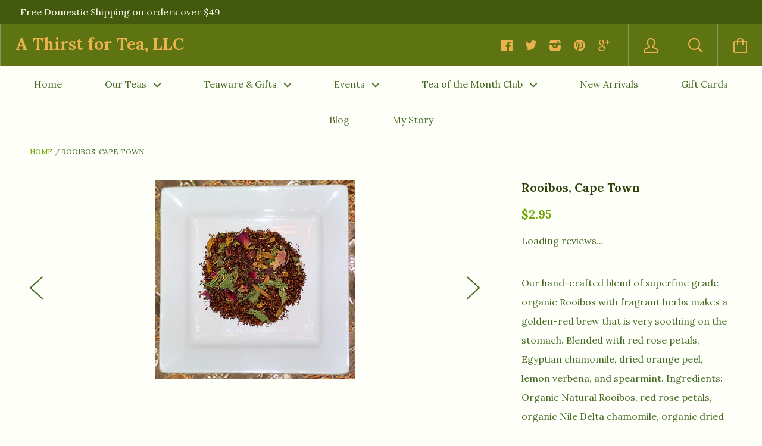

--- FILE ---
content_type: text/html; charset=utf-8
request_url: https://www.athirstfortea.com/products/rooibos-cape
body_size: 23735
content:
<!doctype html>

<!--[if IE 8]><html class="no-js no-csscalc no-flexbox ie8"><![endif]-->
<!--[if IE 9 ]><html class="no-js csscalc no-flexbox ie9"><![endif]-->
<!--[if (gt IE 9)|!(IE)]><!--><html class="no-js csscalc flexbox"><!--<![endif]-->
  <head>
    
	<meta name="facebook-domain-verification" content="q8n68bs6ji4amfecml0fhm0x1vk8e0" />
    <meta name="google-site-verification" content="w5vklyIq_Nyy_8cfqUkpA2F7RHkFPw5RV51YjelH7OQ" />
    <meta name="msvalidate.01" content="8BDA463BB39A596674A9921ADDE427FF" />
    <script>(function(w,d,t,r,u){var f,n,i;w[u]=w[u]||[],f=function(){var o={ti:"5784288"};o.q=w[u],w[u]=new UET(o),w[u].push("pageLoad")},n=d.createElement(t),n.src=r,n.async=1,n.onload=n.onreadystatechange=function(){var s=this.readyState;s&&s!=="loaded"&&s!=="complete"||(f(),n.onload=n.onreadystatechange=null)},i=d.getElementsByTagName(t)[0],i.parentNode.insertBefore(n,i)})(window,document,"script","//bat.bing.com/bat.js","uetq");</script><noscript><img src="//bat.bing.com/action/0?ti=5784288&Ver=2" height="0" width="0" style="display:none; visibility: hidden;" /></noscript>
    <script type="text/javascript">
(function(a,e,c,f,g,h,b,d){var k={ak:"830157711",cl:"iWSoCILinHcQj-fsiwM",autoreplace:"4065817842"};a[c]=a[c]||function(){(a[c].q=a[c].q||[]).push(arguments)};a[g]||(a[g]=k.ak);b=e.createElement(h);b.async=1;b.src="//www.gstatic.com/wcm/loader.js";d=e.getElementsByTagName(h)[0];d.parentNode.insertBefore(b,d);a[f]=function(b,d,e){a[c](2,b,k,d,null,new Date,e)};a[f]()})(window,document,"_googWcmImpl","_googWcmGet","_googWcmAk","script");
</script>
    <meta charset="utf-8">
    <meta http-equiv="X-UA-Compatible" content="IE=edge,chrome=1">
    <meta name="viewport" content="width=device-width, initial-scale=1, maximum-scale=1">

    
 <!-- SEO Manager 6.2.0 -->
<meta name='seomanager' content='6.2' />
<title>Our South African Rooibos is blended here with fragrant herbs to sooth the stomach</title>
<meta name='description' content='Our hand-crafted blend of superfine grade organic Rooibos with fragrant herbs makes a golden-red brew that is very soothing on the stomach. Blended with red rose petals, Egyptian chamomile, dried orange peel, lemon verbena, and spearmint. Ingredients: Organic Natural Rooibos, red rose petals, organic Nile Delta chamomi' /> 
<meta name="robots" content="index"> 
<meta name="robots" content="follow">
<meta name="google-site-verification" content="8kDI5e0FqfYP6RLpvzmaSIyamBI21rhNXZarWLNI_TI" />

<script type="application/ld+json">
 {
 "@context": "https://schema.org",
 "@id": "https:\/\/www.athirstfortea.com\/products\/rooibos-cape",
 "@type": "Product","sku": "731","mpn": "731","brand": {
 "@type": "Brand",
 "name": "Thirst"
 },
 "description": "Our hand-crafted blend of superfine grade organic Rooibos with fragrant herbs makes a golden-red brew that is very soothing on the stomach. Blended with red rose petals, Egyptian chamomile, dried orange peel, lemon verbena, and spearmint.\n\nIngredients: Organic Natural Rooibos, red rose petals, organic Nile Delta chamomile, organic dried orange peel, organic lemon verbena and organic spearmint Origin: A Thirst for Tea Blend",
 "url": "https:\/\/www.athirstfortea.com\/products\/rooibos-cape",
 "name": "Rooibos, Cape Town","image": "https://www.athirstfortea.com/cdn/shop/products/rooibosCapeDryPlate.jpg?v=1571264292","offers": [{
 "@type": "Offer","availability": "https://schema.org/InStock",
 "priceCurrency": "USD",
 "price": "2.95",
 "priceValidUntil": "2026-12-29",
 "itemCondition": "https://schema.org/NewCondition",
 "url": "https:\/\/www.athirstfortea.com\/products\/rooibos-cape\/products\/rooibos-cape?variant=224691158",
 "image": "https://www.athirstfortea.com/cdn/shop/products/rooibosCapeDryPlate.jpg?v=1571264292",
 "mpn": "731","sku": "731",
"seller": {
 "@type": "Organization",
 "name": "A Thirst for Tea, LLC"
 }
 },{
 "@type": "Offer","availability": "https://schema.org/InStock",
 "priceCurrency": "USD",
 "price": "4.99",
 "priceValidUntil": "2026-12-29",
 "itemCondition": "https://schema.org/NewCondition",
 "url": "https:\/\/www.athirstfortea.com\/products\/rooibos-cape\/products\/rooibos-cape?variant=259979602",
 "image": "https://www.athirstfortea.com/cdn/shop/products/rooibosCapeDryPlate.jpg?v=1571264292",
 "mpn": "1627","sku": "1627",
"seller": {
 "@type": "Organization",
 "name": "A Thirst for Tea, LLC"
 }
 },{
 "@type": "Offer","availability": "https://schema.org/InStock",
 "priceCurrency": "USD",
 "price": "7.40",
 "priceValidUntil": "2026-12-29",
 "itemCondition": "https://schema.org/NewCondition",
 "url": "https:\/\/www.athirstfortea.com\/products\/rooibos-cape\/products\/rooibos-cape?variant=224691160",
 "image": "https://www.athirstfortea.com/cdn/shop/products/rooibosCapeDryPlate.jpg?v=1571264292",
 "mpn": "1602","sku": "1602",
"seller": {
 "@type": "Organization",
 "name": "A Thirst for Tea, LLC"
 }
 },{
 "@type": "Offer","availability": "https://schema.org/InStock",
 "priceCurrency": "USD",
 "price": "13.55",
 "priceValidUntil": "2026-12-29",
 "itemCondition": "https://schema.org/NewCondition",
 "url": "https:\/\/www.athirstfortea.com\/products\/rooibos-cape\/products\/rooibos-cape?variant=224691162",
 "image": "https://www.athirstfortea.com/cdn/shop/products/rooibosCapeDryPlate.jpg?v=1571264292",
 "mpn": "1603","sku": "1603",
"seller": {
 "@type": "Organization",
 "name": "A Thirst for Tea, LLC"
 }
 }]}
 </script>
<!-- end: SEO Manager 6.2.0 -->

    <link rel="canonical" href="https://www.athirstfortea.com/products/rooibos-cape">

    
    <link rel="preconnect" href="//cdn.shopify.com" crossorigin>
    <link rel="preconnect" href="//fonts.gstatic.com" crossorigin>

    
      <link rel="shortcut icon" href="//www.athirstfortea.com/cdn/shop/t/44/assets/favicon.png?v=160655982911203963781583769553" type="image/png">
    

    <!-- /snippets/social-meta-tags.liquid -->


  <meta property="og:type" content="product">
  <meta property="og:title" content="Rooibos, Cape Town">
  
    <meta property="og:image" content="http://www.athirstfortea.com/cdn/shop/products/rooibosCapeDryPlate_grande.jpg?v=1571264292">
    <meta property="og:image:secure_url" content="https://www.athirstfortea.com/cdn/shop/products/rooibosCapeDryPlate_grande.jpg?v=1571264292">
  
    <meta property="og:image" content="http://www.athirstfortea.com/cdn/shop/products/rooibosCapeCupDryZoom_grande.jpg?v=1571264292">
    <meta property="og:image:secure_url" content="https://www.athirstfortea.com/cdn/shop/products/rooibosCapeCupDryZoom_grande.jpg?v=1571264292">
  
    <meta property="og:image" content="http://www.athirstfortea.com/cdn/shop/products/rooibosCapeDryZoom_grande.jpg?v=1571264292">
    <meta property="og:image:secure_url" content="https://www.athirstfortea.com/cdn/shop/products/rooibosCapeDryZoom_grande.jpg?v=1571264292">
  
  <meta property="og:price:amount" content="2.95">
  <meta property="og:price:currency" content="USD">
  

  <meta property="og:description" content="Our hand-crafted blend of superfine grade organic Rooibos with fragrant herbs makes a golden-red brew that is very soothing on the stomach. Blended with red rose petals, Egyptian chamomile, dried orange peel, lemon verbena, and spearmint. Ingredients: Organic Natural Rooibos, red rose petals, organic Nile Delta chamomi">

<meta property="og:url" content="https://www.athirstfortea.com/products/rooibos-cape">
<meta property="og:site_name" content="A Thirst for Tea, LLC">





<meta name="twitter:card" content="summary">

  <meta name="twitter:title" content="Rooibos, Cape Town">
  <meta name="twitter:description" content="Our hand-crafted blend of superfine grade organic Rooibos with fragrant herbs makes a golden-red brew that is very soothing on the stomach. Blended with red rose petals, Egyptian chamomile, dried orange peel, lemon verbena, and spearmint.

Ingredients: Organic Natural Rooibos, red rose petals, organic Nile Delta chamomile, organic dried orange peel, organic lemon verbena and organic spearmint Origin: A Thirst for Tea Blend">
  <meta name="twitter:image" content="https://www.athirstfortea.com/cdn/shop/products/rooibosCapeDryPlate_medium.jpg?v=1571264292">
  <meta name="twitter:image:width" content="240">
  <meta name="twitter:image:height" content="240">
  

    <script>window.performance && window.performance.mark && window.performance.mark('shopify.content_for_header.start');</script><meta name="google-site-verification" content="8kDI5e0FqfYP6RLpvzmaSIyamBI21rhNXZarWLNI_TI">
<meta id="shopify-digital-wallet" name="shopify-digital-wallet" content="/1607728/digital_wallets/dialog">
<meta name="shopify-checkout-api-token" content="d45f4ecd145b787328dad7a3c4297946">
<link rel="alternate" type="application/json+oembed" href="https://www.athirstfortea.com/products/rooibos-cape.oembed">
<script async="async" src="/checkouts/internal/preloads.js?locale=en-US"></script>
<link rel="preconnect" href="https://shop.app" crossorigin="anonymous">
<script async="async" src="https://shop.app/checkouts/internal/preloads.js?locale=en-US&shop_id=1607728" crossorigin="anonymous"></script>
<script id="apple-pay-shop-capabilities" type="application/json">{"shopId":1607728,"countryCode":"US","currencyCode":"USD","merchantCapabilities":["supports3DS"],"merchantId":"gid:\/\/shopify\/Shop\/1607728","merchantName":"A Thirst for Tea, LLC","requiredBillingContactFields":["postalAddress","email","phone"],"requiredShippingContactFields":["postalAddress","email","phone"],"shippingType":"shipping","supportedNetworks":["visa","masterCard","amex","discover","elo","jcb"],"total":{"type":"pending","label":"A Thirst for Tea, LLC","amount":"1.00"},"shopifyPaymentsEnabled":true,"supportsSubscriptions":true}</script>
<script id="shopify-features" type="application/json">{"accessToken":"d45f4ecd145b787328dad7a3c4297946","betas":["rich-media-storefront-analytics"],"domain":"www.athirstfortea.com","predictiveSearch":true,"shopId":1607728,"locale":"en"}</script>
<script>var Shopify = Shopify || {};
Shopify.shop = "a-thirst-for-tea.myshopify.com";
Shopify.locale = "en";
Shopify.currency = {"active":"USD","rate":"1.0"};
Shopify.country = "US";
Shopify.theme = {"name":"Kagami White | Bold | Mar.9.2020","id":80638935102,"schema_name":null,"schema_version":null,"theme_store_id":747,"role":"main"};
Shopify.theme.handle = "null";
Shopify.theme.style = {"id":null,"handle":null};
Shopify.cdnHost = "www.athirstfortea.com/cdn";
Shopify.routes = Shopify.routes || {};
Shopify.routes.root = "/";</script>
<script type="module">!function(o){(o.Shopify=o.Shopify||{}).modules=!0}(window);</script>
<script>!function(o){function n(){var o=[];function n(){o.push(Array.prototype.slice.apply(arguments))}return n.q=o,n}var t=o.Shopify=o.Shopify||{};t.loadFeatures=n(),t.autoloadFeatures=n()}(window);</script>
<script>
  window.ShopifyPay = window.ShopifyPay || {};
  window.ShopifyPay.apiHost = "shop.app\/pay";
  window.ShopifyPay.redirectState = null;
</script>
<script id="shop-js-analytics" type="application/json">{"pageType":"product"}</script>
<script defer="defer" async type="module" src="//www.athirstfortea.com/cdn/shopifycloud/shop-js/modules/v2/client.init-shop-cart-sync_DtuiiIyl.en.esm.js"></script>
<script defer="defer" async type="module" src="//www.athirstfortea.com/cdn/shopifycloud/shop-js/modules/v2/chunk.common_CUHEfi5Q.esm.js"></script>
<script type="module">
  await import("//www.athirstfortea.com/cdn/shopifycloud/shop-js/modules/v2/client.init-shop-cart-sync_DtuiiIyl.en.esm.js");
await import("//www.athirstfortea.com/cdn/shopifycloud/shop-js/modules/v2/chunk.common_CUHEfi5Q.esm.js");

  window.Shopify.SignInWithShop?.initShopCartSync?.({"fedCMEnabled":true,"windoidEnabled":true});

</script>
<script>
  window.Shopify = window.Shopify || {};
  if (!window.Shopify.featureAssets) window.Shopify.featureAssets = {};
  window.Shopify.featureAssets['shop-js'] = {"shop-cart-sync":["modules/v2/client.shop-cart-sync_DFoTY42P.en.esm.js","modules/v2/chunk.common_CUHEfi5Q.esm.js"],"init-fed-cm":["modules/v2/client.init-fed-cm_D2UNy1i2.en.esm.js","modules/v2/chunk.common_CUHEfi5Q.esm.js"],"init-shop-email-lookup-coordinator":["modules/v2/client.init-shop-email-lookup-coordinator_BQEe2rDt.en.esm.js","modules/v2/chunk.common_CUHEfi5Q.esm.js"],"shop-cash-offers":["modules/v2/client.shop-cash-offers_3CTtReFF.en.esm.js","modules/v2/chunk.common_CUHEfi5Q.esm.js","modules/v2/chunk.modal_BewljZkx.esm.js"],"shop-button":["modules/v2/client.shop-button_C6oxCjDL.en.esm.js","modules/v2/chunk.common_CUHEfi5Q.esm.js"],"init-windoid":["modules/v2/client.init-windoid_5pix8xhK.en.esm.js","modules/v2/chunk.common_CUHEfi5Q.esm.js"],"avatar":["modules/v2/client.avatar_BTnouDA3.en.esm.js"],"init-shop-cart-sync":["modules/v2/client.init-shop-cart-sync_DtuiiIyl.en.esm.js","modules/v2/chunk.common_CUHEfi5Q.esm.js"],"shop-toast-manager":["modules/v2/client.shop-toast-manager_BYv_8cH1.en.esm.js","modules/v2/chunk.common_CUHEfi5Q.esm.js"],"pay-button":["modules/v2/client.pay-button_FnF9EIkY.en.esm.js","modules/v2/chunk.common_CUHEfi5Q.esm.js"],"shop-login-button":["modules/v2/client.shop-login-button_CH1KUpOf.en.esm.js","modules/v2/chunk.common_CUHEfi5Q.esm.js","modules/v2/chunk.modal_BewljZkx.esm.js"],"init-customer-accounts-sign-up":["modules/v2/client.init-customer-accounts-sign-up_aj7QGgYS.en.esm.js","modules/v2/client.shop-login-button_CH1KUpOf.en.esm.js","modules/v2/chunk.common_CUHEfi5Q.esm.js","modules/v2/chunk.modal_BewljZkx.esm.js"],"init-shop-for-new-customer-accounts":["modules/v2/client.init-shop-for-new-customer-accounts_NbnYRf_7.en.esm.js","modules/v2/client.shop-login-button_CH1KUpOf.en.esm.js","modules/v2/chunk.common_CUHEfi5Q.esm.js","modules/v2/chunk.modal_BewljZkx.esm.js"],"init-customer-accounts":["modules/v2/client.init-customer-accounts_ppedhqCH.en.esm.js","modules/v2/client.shop-login-button_CH1KUpOf.en.esm.js","modules/v2/chunk.common_CUHEfi5Q.esm.js","modules/v2/chunk.modal_BewljZkx.esm.js"],"shop-follow-button":["modules/v2/client.shop-follow-button_CMIBBa6u.en.esm.js","modules/v2/chunk.common_CUHEfi5Q.esm.js","modules/v2/chunk.modal_BewljZkx.esm.js"],"lead-capture":["modules/v2/client.lead-capture_But0hIyf.en.esm.js","modules/v2/chunk.common_CUHEfi5Q.esm.js","modules/v2/chunk.modal_BewljZkx.esm.js"],"checkout-modal":["modules/v2/client.checkout-modal_BBxc70dQ.en.esm.js","modules/v2/chunk.common_CUHEfi5Q.esm.js","modules/v2/chunk.modal_BewljZkx.esm.js"],"shop-login":["modules/v2/client.shop-login_hM3Q17Kl.en.esm.js","modules/v2/chunk.common_CUHEfi5Q.esm.js","modules/v2/chunk.modal_BewljZkx.esm.js"],"payment-terms":["modules/v2/client.payment-terms_CAtGlQYS.en.esm.js","modules/v2/chunk.common_CUHEfi5Q.esm.js","modules/v2/chunk.modal_BewljZkx.esm.js"]};
</script>
<script>(function() {
  var isLoaded = false;
  function asyncLoad() {
    if (isLoaded) return;
    isLoaded = true;
    var urls = ["https:\/\/js.smile.io\/v1\/smile-shopify.js?shop=a-thirst-for-tea.myshopify.com","https:\/\/upsells.boldapps.net\/v2_ui\/js\/UpsellTracker.js?shop=a-thirst-for-tea.myshopify.com","https:\/\/upsells.boldapps.net\/v2_ui\/js\/upsell.js?shop=a-thirst-for-tea.myshopify.com","https:\/\/cdn.doofinder.com\/shopify\/doofinder-installed.js?shop=a-thirst-for-tea.myshopify.com","https:\/\/sf.bayengage.com\/sf.js?t=8da3daa79db6\u0026v=1704825493\u0026shop=a-thirst-for-tea.myshopify.com","https:\/\/app.targetbay.com\/js\/tb-shopify-sub.js?shop=a-thirst-for-tea.myshopify.com","https:\/\/customer-first-focus.b-cdn.net\/cffPCLoader_min.js?shop=a-thirst-for-tea.myshopify.com"];
    for (var i = 0; i < urls.length; i++) {
      var s = document.createElement('script');
      s.type = 'text/javascript';
      s.async = true;
      s.src = urls[i];
      var x = document.getElementsByTagName('script')[0];
      x.parentNode.insertBefore(s, x);
    }
  };
  if(window.attachEvent) {
    window.attachEvent('onload', asyncLoad);
  } else {
    window.addEventListener('load', asyncLoad, false);
  }
})();</script>
<script id="__st">var __st={"a":1607728,"offset":-18000,"reqid":"43535b09-b193-45ef-9ad8-e4079eddfbcb-1766987845","pageurl":"www.athirstfortea.com\/products\/rooibos-cape","u":"fd55672e1c13","p":"product","rtyp":"product","rid":95995452};</script>
<script>window.ShopifyPaypalV4VisibilityTracking = true;</script>
<script id="captcha-bootstrap">!function(){'use strict';const t='contact',e='account',n='new_comment',o=[[t,t],['blogs',n],['comments',n],[t,'customer']],c=[[e,'customer_login'],[e,'guest_login'],[e,'recover_customer_password'],[e,'create_customer']],r=t=>t.map((([t,e])=>`form[action*='/${t}']:not([data-nocaptcha='true']) input[name='form_type'][value='${e}']`)).join(','),a=t=>()=>t?[...document.querySelectorAll(t)].map((t=>t.form)):[];function s(){const t=[...o],e=r(t);return a(e)}const i='password',u='form_key',d=['recaptcha-v3-token','g-recaptcha-response','h-captcha-response',i],f=()=>{try{return window.sessionStorage}catch{return}},m='__shopify_v',_=t=>t.elements[u];function p(t,e,n=!1){try{const o=window.sessionStorage,c=JSON.parse(o.getItem(e)),{data:r}=function(t){const{data:e,action:n}=t;return t[m]||n?{data:e,action:n}:{data:t,action:n}}(c);for(const[e,n]of Object.entries(r))t.elements[e]&&(t.elements[e].value=n);n&&o.removeItem(e)}catch(o){console.error('form repopulation failed',{error:o})}}const l='form_type',E='cptcha';function T(t){t.dataset[E]=!0}const w=window,h=w.document,L='Shopify',v='ce_forms',y='captcha';let A=!1;((t,e)=>{const n=(g='f06e6c50-85a8-45c8-87d0-21a2b65856fe',I='https://cdn.shopify.com/shopifycloud/storefront-forms-hcaptcha/ce_storefront_forms_captcha_hcaptcha.v1.5.2.iife.js',D={infoText:'Protected by hCaptcha',privacyText:'Privacy',termsText:'Terms'},(t,e,n)=>{const o=w[L][v],c=o.bindForm;if(c)return c(t,g,e,D).then(n);var r;o.q.push([[t,g,e,D],n]),r=I,A||(h.body.append(Object.assign(h.createElement('script'),{id:'captcha-provider',async:!0,src:r})),A=!0)});var g,I,D;w[L]=w[L]||{},w[L][v]=w[L][v]||{},w[L][v].q=[],w[L][y]=w[L][y]||{},w[L][y].protect=function(t,e){n(t,void 0,e),T(t)},Object.freeze(w[L][y]),function(t,e,n,w,h,L){const[v,y,A,g]=function(t,e,n){const i=e?o:[],u=t?c:[],d=[...i,...u],f=r(d),m=r(i),_=r(d.filter((([t,e])=>n.includes(e))));return[a(f),a(m),a(_),s()]}(w,h,L),I=t=>{const e=t.target;return e instanceof HTMLFormElement?e:e&&e.form},D=t=>v().includes(t);t.addEventListener('submit',(t=>{const e=I(t);if(!e)return;const n=D(e)&&!e.dataset.hcaptchaBound&&!e.dataset.recaptchaBound,o=_(e),c=g().includes(e)&&(!o||!o.value);(n||c)&&t.preventDefault(),c&&!n&&(function(t){try{if(!f())return;!function(t){const e=f();if(!e)return;const n=_(t);if(!n)return;const o=n.value;o&&e.removeItem(o)}(t);const e=Array.from(Array(32),(()=>Math.random().toString(36)[2])).join('');!function(t,e){_(t)||t.append(Object.assign(document.createElement('input'),{type:'hidden',name:u})),t.elements[u].value=e}(t,e),function(t,e){const n=f();if(!n)return;const o=[...t.querySelectorAll(`input[type='${i}']`)].map((({name:t})=>t)),c=[...d,...o],r={};for(const[a,s]of new FormData(t).entries())c.includes(a)||(r[a]=s);n.setItem(e,JSON.stringify({[m]:1,action:t.action,data:r}))}(t,e)}catch(e){console.error('failed to persist form',e)}}(e),e.submit())}));const S=(t,e)=>{t&&!t.dataset[E]&&(n(t,e.some((e=>e===t))),T(t))};for(const o of['focusin','change'])t.addEventListener(o,(t=>{const e=I(t);D(e)&&S(e,y())}));const B=e.get('form_key'),M=e.get(l),P=B&&M;t.addEventListener('DOMContentLoaded',(()=>{const t=y();if(P)for(const e of t)e.elements[l].value===M&&p(e,B);[...new Set([...A(),...v().filter((t=>'true'===t.dataset.shopifyCaptcha))])].forEach((e=>S(e,t)))}))}(h,new URLSearchParams(w.location.search),n,t,e,['guest_login'])})(!0,!0)}();</script>
<script integrity="sha256-4kQ18oKyAcykRKYeNunJcIwy7WH5gtpwJnB7kiuLZ1E=" data-source-attribution="shopify.loadfeatures" defer="defer" src="//www.athirstfortea.com/cdn/shopifycloud/storefront/assets/storefront/load_feature-a0a9edcb.js" crossorigin="anonymous"></script>
<script crossorigin="anonymous" defer="defer" src="//www.athirstfortea.com/cdn/shopifycloud/storefront/assets/shopify_pay/storefront-65b4c6d7.js?v=20250812"></script>
<script data-source-attribution="shopify.dynamic_checkout.dynamic.init">var Shopify=Shopify||{};Shopify.PaymentButton=Shopify.PaymentButton||{isStorefrontPortableWallets:!0,init:function(){window.Shopify.PaymentButton.init=function(){};var t=document.createElement("script");t.src="https://www.athirstfortea.com/cdn/shopifycloud/portable-wallets/latest/portable-wallets.en.js",t.type="module",document.head.appendChild(t)}};
</script>
<script data-source-attribution="shopify.dynamic_checkout.buyer_consent">
  function portableWalletsHideBuyerConsent(e){var t=document.getElementById("shopify-buyer-consent"),n=document.getElementById("shopify-subscription-policy-button");t&&n&&(t.classList.add("hidden"),t.setAttribute("aria-hidden","true"),n.removeEventListener("click",e))}function portableWalletsShowBuyerConsent(e){var t=document.getElementById("shopify-buyer-consent"),n=document.getElementById("shopify-subscription-policy-button");t&&n&&(t.classList.remove("hidden"),t.removeAttribute("aria-hidden"),n.addEventListener("click",e))}window.Shopify?.PaymentButton&&(window.Shopify.PaymentButton.hideBuyerConsent=portableWalletsHideBuyerConsent,window.Shopify.PaymentButton.showBuyerConsent=portableWalletsShowBuyerConsent);
</script>
<script data-source-attribution="shopify.dynamic_checkout.cart.bootstrap">document.addEventListener("DOMContentLoaded",(function(){function t(){return document.querySelector("shopify-accelerated-checkout-cart, shopify-accelerated-checkout")}if(t())Shopify.PaymentButton.init();else{new MutationObserver((function(e,n){t()&&(Shopify.PaymentButton.init(),n.disconnect())})).observe(document.body,{childList:!0,subtree:!0})}}));
</script>
<link id="shopify-accelerated-checkout-styles" rel="stylesheet" media="screen" href="https://www.athirstfortea.com/cdn/shopifycloud/portable-wallets/latest/accelerated-checkout-backwards-compat.css" crossorigin="anonymous">
<style id="shopify-accelerated-checkout-cart">
        #shopify-buyer-consent {
  margin-top: 1em;
  display: inline-block;
  width: 100%;
}

#shopify-buyer-consent.hidden {
  display: none;
}

#shopify-subscription-policy-button {
  background: none;
  border: none;
  padding: 0;
  text-decoration: underline;
  font-size: inherit;
  cursor: pointer;
}

#shopify-subscription-policy-button::before {
  box-shadow: none;
}

      </style>

<script>window.performance && window.performance.mark && window.performance.mark('shopify.content_for_header.end');</script>

<script>window.BOLD = window.BOLD || {};
    window.BOLD.common = window.BOLD.common || {};
    window.BOLD.common.Shopify = window.BOLD.common.Shopify || {};
    window.BOLD.common.Shopify.shop = {
      domain: 'www.athirstfortea.com',
      permanent_domain: 'a-thirst-for-tea.myshopify.com',
      url: 'https://www.athirstfortea.com',
      secure_url: 'https://www.athirstfortea.com',
      money_format: "${{amount}}",
      currency: "USD"
    };
    window.BOLD.common.Shopify.customer = {
      id: null,
      tags: null,
    };
    window.BOLD.common.Shopify.cart = {"note":null,"attributes":{},"original_total_price":0,"total_price":0,"total_discount":0,"total_weight":0.0,"item_count":0,"items":[],"requires_shipping":false,"currency":"USD","items_subtotal_price":0,"cart_level_discount_applications":[],"checkout_charge_amount":0};
    window.BOLD.common.template = 'product';window.BOLD.common.Shopify.formatMoney = function(money, format) {
        function n(t, e) {
            return "undefined" == typeof t ? e : t
        }
        function r(t, e, r, i) {
            if (e = n(e, 2),
                r = n(r, ","),
                i = n(i, "."),
            isNaN(t) || null == t)
                return 0;
            t = (t / 100).toFixed(e);
            var o = t.split(".")
                , a = o[0].replace(/(\d)(?=(\d\d\d)+(?!\d))/g, "$1" + r)
                , s = o[1] ? i + o[1] : "";
            return a + s
        }
        "string" == typeof money && (money = money.replace(".", ""));
        var i = ""
            , o = /\{\{\s*(\w+)\s*\}\}/
            , a = format || window.BOLD.common.Shopify.shop.money_format || window.Shopify.money_format || "$ {{ amount }}";
        switch (a.match(o)[1]) {
            case "amount":
                i = r(money, 2, ",", ".");
                break;
            case "amount_no_decimals":
                i = r(money, 0, ",", ".");
                break;
            case "amount_with_comma_separator":
                i = r(money, 2, ".", ",");
                break;
            case "amount_no_decimals_with_comma_separator":
                i = r(money, 0, ".", ",");
                break;
            case "amount_with_space_separator":
                i = r(money, 2, " ", ",");
                break;
            case "amount_no_decimals_with_space_separator":
                i = r(money, 0, " ", ",");
                break;
            case "amount_with_apostrophe_separator":
                i = r(money, 2, "'", ".");
                break;
        }
        return a.replace(o, i);
    };
    window.BOLD.common.Shopify.saveProduct = function (handle, product) {
      if (typeof handle === 'string' && typeof window.BOLD.common.Shopify.products[handle] === 'undefined') {
        if (typeof product === 'number') {
          window.BOLD.common.Shopify.handles[product] = handle;
          product = { id: product };
        }
        window.BOLD.common.Shopify.products[handle] = product;
      }
    };
    window.BOLD.common.Shopify.saveVariant = function (variant_id, variant) {
      if (typeof variant_id === 'number' && typeof window.BOLD.common.Shopify.variants[variant_id] === 'undefined') {
        window.BOLD.common.Shopify.variants[variant_id] = variant;
      }
    };window.BOLD.common.Shopify.products = window.BOLD.common.Shopify.products || {};
    window.BOLD.common.Shopify.variants = window.BOLD.common.Shopify.variants || {};
    window.BOLD.common.Shopify.handles = window.BOLD.common.Shopify.handles || {};window.BOLD.common.Shopify.handle = "rooibos-cape"
window.BOLD.common.Shopify.saveProduct("rooibos-cape", 95995452);window.BOLD.common.Shopify.saveVariant(224691158, { product_id: 95995452, product_handle: "rooibos-cape", price: 295, group_id: '', csp_metafield: {}});window.BOLD.common.Shopify.saveVariant(259979602, { product_id: 95995452, product_handle: "rooibos-cape", price: 499, group_id: '', csp_metafield: {}});window.BOLD.common.Shopify.saveVariant(224691160, { product_id: 95995452, product_handle: "rooibos-cape", price: 740, group_id: '', csp_metafield: {}});window.BOLD.common.Shopify.saveVariant(224691162, { product_id: 95995452, product_handle: "rooibos-cape", price: 1355, group_id: '', csp_metafield: {}});window.BOLD.apps_installed = {"Brain":1,"Product Discount":1,"Product Upsell":3,"Social Autopilot":1} || {};window.BOLD.common.Shopify.metafields = window.BOLD.common.Shopify.metafields || {};window.BOLD.common.Shopify.metafields["bold_rp"] = {};window.BOLD.common.Shopify.metafields["bold_csp_defaults"] = {};window.BOLD.common.cacheParams = window.BOLD.common.cacheParams || {};
</script><link href="//www.athirstfortea.com/cdn/shop/t/44/assets/bold-upsell.css?v=51915886505602322711583769553" rel="stylesheet" type="text/css" media="all" />
<link href="//www.athirstfortea.com/cdn/shop/t/44/assets/bold-upsell-custom.css?v=150135899998303055901583769552" rel="stylesheet" type="text/css" media="all" /><link href="//www.athirstfortea.com/cdn/shop/t/44/assets/bold-brain-widget.css?v=12280912722225961271583769552" rel="stylesheet" type="text/css" media="all" />


    












  
  

  <link href="//fonts.googleapis.com/css?family=Arapey:700|Lora:400,700|Crimson+Text:700|Crimson+Text:400" rel="stylesheet" type="text/css" media="all" />


    <link href="//www.athirstfortea.com/cdn/shop/t/44/assets/theme.scss.css?v=53048063458277028051765911024" rel="stylesheet" type="text/css" media="all">

    <script src="//ajax.googleapis.com/ajax/libs/jquery/1.11.2/jquery.min.js" type="text/javascript"></script>
    <script src="//www.athirstfortea.com/cdn/shop/t/44/assets/modernizr.min.js?v=49324269006298684391583769558" type="text/javascript"></script>

    <!--[if IE 8]>
      

      <script src="//www.athirstfortea.com/cdn/shop/t/44/assets/polyfills-ie8.js?v=9403166363672777301583769559" type="text/javascript"></script>
      <script src="//www.athirstfortea.com/cdn/shop/t/44/assets/respond.min.js?v=93990193852539669651583769561" type="text/javascript"></script>
      <link href="//www.athirstfortea.com/cdn/shop/t/44/assets/respond-proxy.html" id="respond-proxy" rel="respond-proxy">
      <link href="//www.athirstfortea.com/search?q=f8cff64f2e73bdc70fcf5517b243e577" id="respond-redirect" rel="respond-redirect">
      <script src="//www.athirstfortea.com/search?q=f8cff64f2e73bdc70fcf5517b243e577" type="text/javascript"></script>
    <![endif]-->

    <!--[if IE 9]>
      <script src="//www.athirstfortea.com/cdn/shop/t/44/assets/polyfills-ie9.js?v=13323424119256795791583769560" type="text/javascript"></script>
    <![endif]-->

    <script>
      // This allow to solve a CRAZY bug in IE8/9 that prevents any JS to be executed if it contains the "console.log"...
      if(!window.console) {
        console = {};
        console.log = function() {};
      }

      // This allows to expose several variables to the global scope, to be used in scripts
      window.shop = {
        template: "product",
        currentPage: 1,
        customerIsLogged: false,
        shopCurrency: "USD",
        moneyFormat: "${{amount}}",
        moneyWithCurrencyFormat: "${{amount}} USD",
        collectionSortBy: null
      }
    </script>
    <script src="https://js.gleam.io/oi-ehGv8zhc.js" async="async"></script>
    <!-- Facebook Pixel Code -->
<script>
!function(f,b,e,v,n,t,s)
{if(f.fbq)return;n=f.fbq=function(){n.callMethod?
n.callMethod.apply(n,arguments):n.queue.push(arguments)};
if(!f._fbq)f._fbq=n;n.push=n;n.loaded=!0;n.version='2.0';
n.queue=[];t=b.createElement(e);t.async=!0;
t.src=v;s=b.getElementsByTagName(e)[0];
s.parentNode.insertBefore(t,s)}(window, document,'script',
'https://connect.facebook.net/en_US/fbevents.js');
fbq('init', '202312764749239');
fbq('track', 'PageView');
</script>
<noscript><img height="1" width="1" style="display:none"
src="https://www.facebook.com/tr?id=202312764749239&ev=PageView&noscript=1"
/></noscript>
<!-- End Facebook Pixel Code -->
  <!--DOOFINDER-SHOPIFY-->
        
        <script>
  const dfLayerOptions = {
    installationId: 'ebd4d3e4-6d50-453e-b224-3eb5e5513671',
    zone: 'us1'
  };


    /** START SHOPIFY OPTIONS **/
    dfLayerOptions.language = "en";
    /** END SHOPIFY OPTIONS **/


    (function (l, a, y, e, r, s) {
    r = l.createElement(a); r.onload = e; r.async = 1; r.src = y;
    s = l.getElementsByTagName(a)[0]; s.parentNode.insertBefore(r, s);
  })(document, 'script', 'https://cdn.doofinder.com/livelayer/1/js/loader.min.js', function () {
    doofinderLoader.load(dfLayerOptions);
  });
</script>

        
        <!--/DOOFINDER-SHOPIFY--><link href="https://monorail-edge.shopifysvc.com" rel="dns-prefetch">
<script>(function(){if ("sendBeacon" in navigator && "performance" in window) {try {var session_token_from_headers = performance.getEntriesByType('navigation')[0].serverTiming.find(x => x.name == '_s').description;} catch {var session_token_from_headers = undefined;}var session_cookie_matches = document.cookie.match(/_shopify_s=([^;]*)/);var session_token_from_cookie = session_cookie_matches && session_cookie_matches.length === 2 ? session_cookie_matches[1] : "";var session_token = session_token_from_headers || session_token_from_cookie || "";function handle_abandonment_event(e) {var entries = performance.getEntries().filter(function(entry) {return /monorail-edge.shopifysvc.com/.test(entry.name);});if (!window.abandonment_tracked && entries.length === 0) {window.abandonment_tracked = true;var currentMs = Date.now();var navigation_start = performance.timing.navigationStart;var payload = {shop_id: 1607728,url: window.location.href,navigation_start,duration: currentMs - navigation_start,session_token,page_type: "product"};window.navigator.sendBeacon("https://monorail-edge.shopifysvc.com/v1/produce", JSON.stringify({schema_id: "online_store_buyer_site_abandonment/1.1",payload: payload,metadata: {event_created_at_ms: currentMs,event_sent_at_ms: currentMs}}));}}window.addEventListener('pagehide', handle_abandonment_event);}}());</script>
<script id="web-pixels-manager-setup">(function e(e,d,r,n,o){if(void 0===o&&(o={}),!Boolean(null===(a=null===(i=window.Shopify)||void 0===i?void 0:i.analytics)||void 0===a?void 0:a.replayQueue)){var i,a;window.Shopify=window.Shopify||{};var t=window.Shopify;t.analytics=t.analytics||{};var s=t.analytics;s.replayQueue=[],s.publish=function(e,d,r){return s.replayQueue.push([e,d,r]),!0};try{self.performance.mark("wpm:start")}catch(e){}var l=function(){var e={modern:/Edge?\/(1{2}[4-9]|1[2-9]\d|[2-9]\d{2}|\d{4,})\.\d+(\.\d+|)|Firefox\/(1{2}[4-9]|1[2-9]\d|[2-9]\d{2}|\d{4,})\.\d+(\.\d+|)|Chrom(ium|e)\/(9{2}|\d{3,})\.\d+(\.\d+|)|(Maci|X1{2}).+ Version\/(15\.\d+|(1[6-9]|[2-9]\d|\d{3,})\.\d+)([,.]\d+|)( \(\w+\)|)( Mobile\/\w+|) Safari\/|Chrome.+OPR\/(9{2}|\d{3,})\.\d+\.\d+|(CPU[ +]OS|iPhone[ +]OS|CPU[ +]iPhone|CPU IPhone OS|CPU iPad OS)[ +]+(15[._]\d+|(1[6-9]|[2-9]\d|\d{3,})[._]\d+)([._]\d+|)|Android:?[ /-](13[3-9]|1[4-9]\d|[2-9]\d{2}|\d{4,})(\.\d+|)(\.\d+|)|Android.+Firefox\/(13[5-9]|1[4-9]\d|[2-9]\d{2}|\d{4,})\.\d+(\.\d+|)|Android.+Chrom(ium|e)\/(13[3-9]|1[4-9]\d|[2-9]\d{2}|\d{4,})\.\d+(\.\d+|)|SamsungBrowser\/([2-9]\d|\d{3,})\.\d+/,legacy:/Edge?\/(1[6-9]|[2-9]\d|\d{3,})\.\d+(\.\d+|)|Firefox\/(5[4-9]|[6-9]\d|\d{3,})\.\d+(\.\d+|)|Chrom(ium|e)\/(5[1-9]|[6-9]\d|\d{3,})\.\d+(\.\d+|)([\d.]+$|.*Safari\/(?![\d.]+ Edge\/[\d.]+$))|(Maci|X1{2}).+ Version\/(10\.\d+|(1[1-9]|[2-9]\d|\d{3,})\.\d+)([,.]\d+|)( \(\w+\)|)( Mobile\/\w+|) Safari\/|Chrome.+OPR\/(3[89]|[4-9]\d|\d{3,})\.\d+\.\d+|(CPU[ +]OS|iPhone[ +]OS|CPU[ +]iPhone|CPU IPhone OS|CPU iPad OS)[ +]+(10[._]\d+|(1[1-9]|[2-9]\d|\d{3,})[._]\d+)([._]\d+|)|Android:?[ /-](13[3-9]|1[4-9]\d|[2-9]\d{2}|\d{4,})(\.\d+|)(\.\d+|)|Mobile Safari.+OPR\/([89]\d|\d{3,})\.\d+\.\d+|Android.+Firefox\/(13[5-9]|1[4-9]\d|[2-9]\d{2}|\d{4,})\.\d+(\.\d+|)|Android.+Chrom(ium|e)\/(13[3-9]|1[4-9]\d|[2-9]\d{2}|\d{4,})\.\d+(\.\d+|)|Android.+(UC? ?Browser|UCWEB|U3)[ /]?(15\.([5-9]|\d{2,})|(1[6-9]|[2-9]\d|\d{3,})\.\d+)\.\d+|SamsungBrowser\/(5\.\d+|([6-9]|\d{2,})\.\d+)|Android.+MQ{2}Browser\/(14(\.(9|\d{2,})|)|(1[5-9]|[2-9]\d|\d{3,})(\.\d+|))(\.\d+|)|K[Aa][Ii]OS\/(3\.\d+|([4-9]|\d{2,})\.\d+)(\.\d+|)/},d=e.modern,r=e.legacy,n=navigator.userAgent;return n.match(d)?"modern":n.match(r)?"legacy":"unknown"}(),u="modern"===l?"modern":"legacy",c=(null!=n?n:{modern:"",legacy:""})[u],f=function(e){return[e.baseUrl,"/wpm","/b",e.hashVersion,"modern"===e.buildTarget?"m":"l",".js"].join("")}({baseUrl:d,hashVersion:r,buildTarget:u}),m=function(e){var d=e.version,r=e.bundleTarget,n=e.surface,o=e.pageUrl,i=e.monorailEndpoint;return{emit:function(e){var a=e.status,t=e.errorMsg,s=(new Date).getTime(),l=JSON.stringify({metadata:{event_sent_at_ms:s},events:[{schema_id:"web_pixels_manager_load/3.1",payload:{version:d,bundle_target:r,page_url:o,status:a,surface:n,error_msg:t},metadata:{event_created_at_ms:s}}]});if(!i)return console&&console.warn&&console.warn("[Web Pixels Manager] No Monorail endpoint provided, skipping logging."),!1;try{return self.navigator.sendBeacon.bind(self.navigator)(i,l)}catch(e){}var u=new XMLHttpRequest;try{return u.open("POST",i,!0),u.setRequestHeader("Content-Type","text/plain"),u.send(l),!0}catch(e){return console&&console.warn&&console.warn("[Web Pixels Manager] Got an unhandled error while logging to Monorail."),!1}}}}({version:r,bundleTarget:l,surface:e.surface,pageUrl:self.location.href,monorailEndpoint:e.monorailEndpoint});try{o.browserTarget=l,function(e){var d=e.src,r=e.async,n=void 0===r||r,o=e.onload,i=e.onerror,a=e.sri,t=e.scriptDataAttributes,s=void 0===t?{}:t,l=document.createElement("script"),u=document.querySelector("head"),c=document.querySelector("body");if(l.async=n,l.src=d,a&&(l.integrity=a,l.crossOrigin="anonymous"),s)for(var f in s)if(Object.prototype.hasOwnProperty.call(s,f))try{l.dataset[f]=s[f]}catch(e){}if(o&&l.addEventListener("load",o),i&&l.addEventListener("error",i),u)u.appendChild(l);else{if(!c)throw new Error("Did not find a head or body element to append the script");c.appendChild(l)}}({src:f,async:!0,onload:function(){if(!function(){var e,d;return Boolean(null===(d=null===(e=window.Shopify)||void 0===e?void 0:e.analytics)||void 0===d?void 0:d.initialized)}()){var d=window.webPixelsManager.init(e)||void 0;if(d){var r=window.Shopify.analytics;r.replayQueue.forEach((function(e){var r=e[0],n=e[1],o=e[2];d.publishCustomEvent(r,n,o)})),r.replayQueue=[],r.publish=d.publishCustomEvent,r.visitor=d.visitor,r.initialized=!0}}},onerror:function(){return m.emit({status:"failed",errorMsg:"".concat(f," has failed to load")})},sri:function(e){var d=/^sha384-[A-Za-z0-9+/=]+$/;return"string"==typeof e&&d.test(e)}(c)?c:"",scriptDataAttributes:o}),m.emit({status:"loading"})}catch(e){m.emit({status:"failed",errorMsg:(null==e?void 0:e.message)||"Unknown error"})}}})({shopId: 1607728,storefrontBaseUrl: "https://www.athirstfortea.com",extensionsBaseUrl: "https://extensions.shopifycdn.com/cdn/shopifycloud/web-pixels-manager",monorailEndpoint: "https://monorail-edge.shopifysvc.com/unstable/produce_batch",surface: "storefront-renderer",enabledBetaFlags: ["2dca8a86","a0d5f9d2"],webPixelsConfigList: [{"id":"366215338","configuration":"{\"config\":\"{\\\"pixel_id\\\":\\\"G-SSJVEGY2FM\\\",\\\"target_country\\\":\\\"US\\\",\\\"gtag_events\\\":[{\\\"type\\\":\\\"begin_checkout\\\",\\\"action_label\\\":\\\"G-SSJVEGY2FM\\\"},{\\\"type\\\":\\\"search\\\",\\\"action_label\\\":\\\"G-SSJVEGY2FM\\\"},{\\\"type\\\":\\\"view_item\\\",\\\"action_label\\\":[\\\"G-SSJVEGY2FM\\\",\\\"MC-GTZ97LBJRY\\\"]},{\\\"type\\\":\\\"purchase\\\",\\\"action_label\\\":[\\\"G-SSJVEGY2FM\\\",\\\"MC-GTZ97LBJRY\\\"]},{\\\"type\\\":\\\"page_view\\\",\\\"action_label\\\":[\\\"G-SSJVEGY2FM\\\",\\\"MC-GTZ97LBJRY\\\"]},{\\\"type\\\":\\\"add_payment_info\\\",\\\"action_label\\\":\\\"G-SSJVEGY2FM\\\"},{\\\"type\\\":\\\"add_to_cart\\\",\\\"action_label\\\":\\\"G-SSJVEGY2FM\\\"}],\\\"enable_monitoring_mode\\\":false}\"}","eventPayloadVersion":"v1","runtimeContext":"OPEN","scriptVersion":"b2a88bafab3e21179ed38636efcd8a93","type":"APP","apiClientId":1780363,"privacyPurposes":[],"dataSharingAdjustments":{"protectedCustomerApprovalScopes":["read_customer_address","read_customer_email","read_customer_name","read_customer_personal_data","read_customer_phone"]}},{"id":"217350314","configuration":"{\"myshopify_url\":\"a-thirst-for-tea.myshopify.com\", \"environment\":\"production\" }","eventPayloadVersion":"v1","runtimeContext":"STRICT","scriptVersion":"4e7f6e2ee38e85d82463fcabd5f09a1f","type":"APP","apiClientId":118555,"privacyPurposes":["ANALYTICS","MARKETING","SALE_OF_DATA"],"dataSharingAdjustments":{"protectedCustomerApprovalScopes":["read_customer_email","read_customer_personal_data"]}},{"id":"155779242","configuration":"{\"pixel_id\":\"171857073357354\",\"pixel_type\":\"facebook_pixel\",\"metaapp_system_user_token\":\"-\"}","eventPayloadVersion":"v1","runtimeContext":"OPEN","scriptVersion":"ca16bc87fe92b6042fbaa3acc2fbdaa6","type":"APP","apiClientId":2329312,"privacyPurposes":["ANALYTICS","MARKETING","SALE_OF_DATA"],"dataSharingAdjustments":{"protectedCustomerApprovalScopes":["read_customer_address","read_customer_email","read_customer_name","read_customer_personal_data","read_customer_phone"]}},{"id":"57802922","configuration":"{\"tagID\":\"2613927616355\"}","eventPayloadVersion":"v1","runtimeContext":"STRICT","scriptVersion":"18031546ee651571ed29edbe71a3550b","type":"APP","apiClientId":3009811,"privacyPurposes":["ANALYTICS","MARKETING","SALE_OF_DATA"],"dataSharingAdjustments":{"protectedCustomerApprovalScopes":["read_customer_address","read_customer_email","read_customer_name","read_customer_personal_data","read_customer_phone"]}},{"id":"81100970","eventPayloadVersion":"v1","runtimeContext":"LAX","scriptVersion":"1","type":"CUSTOM","privacyPurposes":["ANALYTICS"],"name":"Google Analytics tag (migrated)"},{"id":"shopify-app-pixel","configuration":"{}","eventPayloadVersion":"v1","runtimeContext":"STRICT","scriptVersion":"0450","apiClientId":"shopify-pixel","type":"APP","privacyPurposes":["ANALYTICS","MARKETING"]},{"id":"shopify-custom-pixel","eventPayloadVersion":"v1","runtimeContext":"LAX","scriptVersion":"0450","apiClientId":"shopify-pixel","type":"CUSTOM","privacyPurposes":["ANALYTICS","MARKETING"]}],isMerchantRequest: false,initData: {"shop":{"name":"A Thirst for Tea, LLC","paymentSettings":{"currencyCode":"USD"},"myshopifyDomain":"a-thirst-for-tea.myshopify.com","countryCode":"US","storefrontUrl":"https:\/\/www.athirstfortea.com"},"customer":null,"cart":null,"checkout":null,"productVariants":[{"price":{"amount":2.95,"currencyCode":"USD"},"product":{"title":"Rooibos, Cape Town","vendor":"Thirst","id":"95995452","untranslatedTitle":"Rooibos, Cape Town","url":"\/products\/rooibos-cape","type":"Herbal Tea"},"id":"224691158","image":{"src":"\/\/www.athirstfortea.com\/cdn\/shop\/products\/rooibosCapeDryPlate.jpg?v=1571264292"},"sku":"731","title":"ounce","untranslatedTitle":"ounce"},{"price":{"amount":4.99,"currencyCode":"USD"},"product":{"title":"Rooibos, Cape Town","vendor":"Thirst","id":"95995452","untranslatedTitle":"Rooibos, Cape Town","url":"\/products\/rooibos-cape","type":"Herbal Tea"},"id":"259979602","image":{"src":"\/\/www.athirstfortea.com\/cdn\/shop\/products\/rooibosCapeDryPlate.jpg?v=1571264292"},"sku":"1627","title":"1-ounce Sample Tin","untranslatedTitle":"1-ounce Sample Tin"},{"price":{"amount":7.4,"currencyCode":"USD"},"product":{"title":"Rooibos, Cape Town","vendor":"Thirst","id":"95995452","untranslatedTitle":"Rooibos, Cape Town","url":"\/products\/rooibos-cape","type":"Herbal Tea"},"id":"224691160","image":{"src":"\/\/www.athirstfortea.com\/cdn\/shop\/products\/rooibosCapeDryPlate.jpg?v=1571264292"},"sku":"1602","title":"2-oz Classic Tin","untranslatedTitle":"2-oz Classic Tin"},{"price":{"amount":13.55,"currencyCode":"USD"},"product":{"title":"Rooibos, Cape Town","vendor":"Thirst","id":"95995452","untranslatedTitle":"Rooibos, Cape Town","url":"\/products\/rooibos-cape","type":"Herbal Tea"},"id":"224691162","image":{"src":"\/\/www.athirstfortea.com\/cdn\/shop\/products\/rooibosCapeDryPlate.jpg?v=1571264292"},"sku":"1603","title":"4-oz Classic Tin","untranslatedTitle":"4-oz Classic Tin"}],"purchasingCompany":null},},"https://www.athirstfortea.com/cdn","da62cc92w68dfea28pcf9825a4m392e00d0",{"modern":"","legacy":""},{"shopId":"1607728","storefrontBaseUrl":"https:\/\/www.athirstfortea.com","extensionBaseUrl":"https:\/\/extensions.shopifycdn.com\/cdn\/shopifycloud\/web-pixels-manager","surface":"storefront-renderer","enabledBetaFlags":"[\"2dca8a86\", \"a0d5f9d2\"]","isMerchantRequest":"false","hashVersion":"da62cc92w68dfea28pcf9825a4m392e00d0","publish":"custom","events":"[[\"page_viewed\",{}],[\"product_viewed\",{\"productVariant\":{\"price\":{\"amount\":2.95,\"currencyCode\":\"USD\"},\"product\":{\"title\":\"Rooibos, Cape Town\",\"vendor\":\"Thirst\",\"id\":\"95995452\",\"untranslatedTitle\":\"Rooibos, Cape Town\",\"url\":\"\/products\/rooibos-cape\",\"type\":\"Herbal Tea\"},\"id\":\"224691158\",\"image\":{\"src\":\"\/\/www.athirstfortea.com\/cdn\/shop\/products\/rooibosCapeDryPlate.jpg?v=1571264292\"},\"sku\":\"731\",\"title\":\"ounce\",\"untranslatedTitle\":\"ounce\"}}]]"});</script><script>
  window.ShopifyAnalytics = window.ShopifyAnalytics || {};
  window.ShopifyAnalytics.meta = window.ShopifyAnalytics.meta || {};
  window.ShopifyAnalytics.meta.currency = 'USD';
  var meta = {"product":{"id":95995452,"gid":"gid:\/\/shopify\/Product\/95995452","vendor":"Thirst","type":"Herbal Tea","handle":"rooibos-cape","variants":[{"id":224691158,"price":295,"name":"Rooibos, Cape Town - ounce","public_title":"ounce","sku":"731"},{"id":259979602,"price":499,"name":"Rooibos, Cape Town - 1-ounce Sample Tin","public_title":"1-ounce Sample Tin","sku":"1627"},{"id":224691160,"price":740,"name":"Rooibos, Cape Town - 2-oz Classic Tin","public_title":"2-oz Classic Tin","sku":"1602"},{"id":224691162,"price":1355,"name":"Rooibos, Cape Town - 4-oz Classic Tin","public_title":"4-oz Classic Tin","sku":"1603"}],"remote":false},"page":{"pageType":"product","resourceType":"product","resourceId":95995452,"requestId":"43535b09-b193-45ef-9ad8-e4079eddfbcb-1766987845"}};
  for (var attr in meta) {
    window.ShopifyAnalytics.meta[attr] = meta[attr];
  }
</script>
<script class="analytics">
  (function () {
    var customDocumentWrite = function(content) {
      var jquery = null;

      if (window.jQuery) {
        jquery = window.jQuery;
      } else if (window.Checkout && window.Checkout.$) {
        jquery = window.Checkout.$;
      }

      if (jquery) {
        jquery('body').append(content);
      }
    };

    var hasLoggedConversion = function(token) {
      if (token) {
        return document.cookie.indexOf('loggedConversion=' + token) !== -1;
      }
      return false;
    }

    var setCookieIfConversion = function(token) {
      if (token) {
        var twoMonthsFromNow = new Date(Date.now());
        twoMonthsFromNow.setMonth(twoMonthsFromNow.getMonth() + 2);

        document.cookie = 'loggedConversion=' + token + '; expires=' + twoMonthsFromNow;
      }
    }

    var trekkie = window.ShopifyAnalytics.lib = window.trekkie = window.trekkie || [];
    if (trekkie.integrations) {
      return;
    }
    trekkie.methods = [
      'identify',
      'page',
      'ready',
      'track',
      'trackForm',
      'trackLink'
    ];
    trekkie.factory = function(method) {
      return function() {
        var args = Array.prototype.slice.call(arguments);
        args.unshift(method);
        trekkie.push(args);
        return trekkie;
      };
    };
    for (var i = 0; i < trekkie.methods.length; i++) {
      var key = trekkie.methods[i];
      trekkie[key] = trekkie.factory(key);
    }
    trekkie.load = function(config) {
      trekkie.config = config || {};
      trekkie.config.initialDocumentCookie = document.cookie;
      var first = document.getElementsByTagName('script')[0];
      var script = document.createElement('script');
      script.type = 'text/javascript';
      script.onerror = function(e) {
        var scriptFallback = document.createElement('script');
        scriptFallback.type = 'text/javascript';
        scriptFallback.onerror = function(error) {
                var Monorail = {
      produce: function produce(monorailDomain, schemaId, payload) {
        var currentMs = new Date().getTime();
        var event = {
          schema_id: schemaId,
          payload: payload,
          metadata: {
            event_created_at_ms: currentMs,
            event_sent_at_ms: currentMs
          }
        };
        return Monorail.sendRequest("https://" + monorailDomain + "/v1/produce", JSON.stringify(event));
      },
      sendRequest: function sendRequest(endpointUrl, payload) {
        // Try the sendBeacon API
        if (window && window.navigator && typeof window.navigator.sendBeacon === 'function' && typeof window.Blob === 'function' && !Monorail.isIos12()) {
          var blobData = new window.Blob([payload], {
            type: 'text/plain'
          });

          if (window.navigator.sendBeacon(endpointUrl, blobData)) {
            return true;
          } // sendBeacon was not successful

        } // XHR beacon

        var xhr = new XMLHttpRequest();

        try {
          xhr.open('POST', endpointUrl);
          xhr.setRequestHeader('Content-Type', 'text/plain');
          xhr.send(payload);
        } catch (e) {
          console.log(e);
        }

        return false;
      },
      isIos12: function isIos12() {
        return window.navigator.userAgent.lastIndexOf('iPhone; CPU iPhone OS 12_') !== -1 || window.navigator.userAgent.lastIndexOf('iPad; CPU OS 12_') !== -1;
      }
    };
    Monorail.produce('monorail-edge.shopifysvc.com',
      'trekkie_storefront_load_errors/1.1',
      {shop_id: 1607728,
      theme_id: 80638935102,
      app_name: "storefront",
      context_url: window.location.href,
      source_url: "//www.athirstfortea.com/cdn/s/trekkie.storefront.8f32c7f0b513e73f3235c26245676203e1209161.min.js"});

        };
        scriptFallback.async = true;
        scriptFallback.src = '//www.athirstfortea.com/cdn/s/trekkie.storefront.8f32c7f0b513e73f3235c26245676203e1209161.min.js';
        first.parentNode.insertBefore(scriptFallback, first);
      };
      script.async = true;
      script.src = '//www.athirstfortea.com/cdn/s/trekkie.storefront.8f32c7f0b513e73f3235c26245676203e1209161.min.js';
      first.parentNode.insertBefore(script, first);
    };
    trekkie.load(
      {"Trekkie":{"appName":"storefront","development":false,"defaultAttributes":{"shopId":1607728,"isMerchantRequest":null,"themeId":80638935102,"themeCityHash":"10062099432386585476","contentLanguage":"en","currency":"USD","eventMetadataId":"7c141fe4-8980-483c-8831-2f547fefa63e"},"isServerSideCookieWritingEnabled":true,"monorailRegion":"shop_domain","enabledBetaFlags":["65f19447"]},"Session Attribution":{},"S2S":{"facebookCapiEnabled":false,"source":"trekkie-storefront-renderer","apiClientId":580111}}
    );

    var loaded = false;
    trekkie.ready(function() {
      if (loaded) return;
      loaded = true;

      window.ShopifyAnalytics.lib = window.trekkie;

      var originalDocumentWrite = document.write;
      document.write = customDocumentWrite;
      try { window.ShopifyAnalytics.merchantGoogleAnalytics.call(this); } catch(error) {};
      document.write = originalDocumentWrite;

      window.ShopifyAnalytics.lib.page(null,{"pageType":"product","resourceType":"product","resourceId":95995452,"requestId":"43535b09-b193-45ef-9ad8-e4079eddfbcb-1766987845","shopifyEmitted":true});

      var match = window.location.pathname.match(/checkouts\/(.+)\/(thank_you|post_purchase)/)
      var token = match? match[1]: undefined;
      if (!hasLoggedConversion(token)) {
        setCookieIfConversion(token);
        window.ShopifyAnalytics.lib.track("Viewed Product",{"currency":"USD","variantId":224691158,"productId":95995452,"productGid":"gid:\/\/shopify\/Product\/95995452","name":"Rooibos, Cape Town - ounce","price":"2.95","sku":"731","brand":"Thirst","variant":"ounce","category":"Herbal Tea","nonInteraction":true,"remote":false},undefined,undefined,{"shopifyEmitted":true});
      window.ShopifyAnalytics.lib.track("monorail:\/\/trekkie_storefront_viewed_product\/1.1",{"currency":"USD","variantId":224691158,"productId":95995452,"productGid":"gid:\/\/shopify\/Product\/95995452","name":"Rooibos, Cape Town - ounce","price":"2.95","sku":"731","brand":"Thirst","variant":"ounce","category":"Herbal Tea","nonInteraction":true,"remote":false,"referer":"https:\/\/www.athirstfortea.com\/products\/rooibos-cape"});
      }
    });


        var eventsListenerScript = document.createElement('script');
        eventsListenerScript.async = true;
        eventsListenerScript.src = "//www.athirstfortea.com/cdn/shopifycloud/storefront/assets/shop_events_listener-3da45d37.js";
        document.getElementsByTagName('head')[0].appendChild(eventsListenerScript);

})();</script>
  <script>
  if (!window.ga || (window.ga && typeof window.ga !== 'function')) {
    window.ga = function ga() {
      (window.ga.q = window.ga.q || []).push(arguments);
      if (window.Shopify && window.Shopify.analytics && typeof window.Shopify.analytics.publish === 'function') {
        window.Shopify.analytics.publish("ga_stub_called", {}, {sendTo: "google_osp_migration"});
      }
      console.error("Shopify's Google Analytics stub called with:", Array.from(arguments), "\nSee https://help.shopify.com/manual/promoting-marketing/pixels/pixel-migration#google for more information.");
    };
    if (window.Shopify && window.Shopify.analytics && typeof window.Shopify.analytics.publish === 'function') {
      window.Shopify.analytics.publish("ga_stub_initialized", {}, {sendTo: "google_osp_migration"});
    }
  }
</script>
<script
  defer
  src="https://www.athirstfortea.com/cdn/shopifycloud/perf-kit/shopify-perf-kit-2.1.2.min.js"
  data-application="storefront-renderer"
  data-shop-id="1607728"
  data-render-region="gcp-us-central1"
  data-page-type="product"
  data-theme-instance-id="80638935102"
  data-theme-name=""
  data-theme-version=""
  data-monorail-region="shop_domain"
  data-resource-timing-sampling-rate="10"
  data-shs="true"
  data-shs-beacon="true"
  data-shs-export-with-fetch="true"
  data-shs-logs-sample-rate="1"
  data-shs-beacon-endpoint="https://www.athirstfortea.com/api/collect"
></script>
</head>
<script type="text/javascript">
  var _learnq = _learnq || [];

  _learnq.push(['account', 'xPDVjF']);

  (function () {
  var b = document.createElement('script'); b.type = 'text/javascript'; b.async = true;
  b.src = ('https:' == document.location.protocol ? 'https://' : 'http://') + 'a.klaviyo.com/media/js/analytics/analytics.js';
  var a = document.getElementsByTagName('script')[0]; a.parentNode.insertBefore(b, a);
  })();
</script>
  

  <body itemscope itemtype="//schema.org/WebPage" class="template-product ">
    <div class="page__overlay"></div>

    <div class="drawers">
      <nav class="navigation-sidebar" role="navigation">
  

  
  
  

  <header class="navigation-sidebar__header">
    <div class="navigation-sidebar__top">
      <a href="#" class="navigation-sidebar__close" data-action="close-navigation-sidebar">
        <i class="icon-close"></i>
      </a>

      <a href="#" data-action="rewind-navigation-sidebar" style="display: none">
        <i class="icon-arrow-left"></i>
      </a>

      <span class="navigation-sidebar__current">
        <span class="navigation-sidebar__current-title"></span>
      </span>
    </div>

    

    <div class="navigation-sidebar__search--mobile">
      <i class="icon-search"></i>

      <form class="navigation-sidebar__search-form" action="/search" method="GET" role="search">
        

        <input type="search" name="q" class="search__input" autocomplete="off" autocorrect="off" placeholder="Search..." value="">
      </form>
    </div>
  </header>

  

  
  
  



  

  
    
  

  

  
    
      
        



  

  
    
  

  

  
    
  

  

  
    
  

  

  
    
  

  

  
    
  

  

  
    
  

  

  
    
  

  

  
    
  

  

  
    
  

  

  
    
  

  

  
    
  

  

  
    
  

  

  
    
  

      
    
  

  

  
    
      
        



  

  
    
      
        



  

  
    
  

  

  
    
  

  

  
    
  

  

  
    
  

      
    
  

  

  
    
  

  

  
    
  

  

  
    
  

  

  
    
      
        



  

  
    
  

  

  
    
  

  

  
    
  

  

  
    
  

  

  
    
  

  

  
    
  

  

  
    
  

      
    
  

  

  
    
      
        



  

  
    
  

  

  
    
  

  

  
    
      
        



  

  
    
  

  

  
    
  

  

  
    
  

      
    
  

  

  
    
  

  

  
    
  

  

  
    
  

  

  
    
  

  

  
    
  

  

  
    
  

  

  
    
  

  

  
    
  

  

  
    
      
    
  

  

  
    
  

      
    
  

  

  
    
      
        



  

  
    
  

  

  
    
  

  

  
    
  

      
    
  

  

  
    
  

  

  
    
  

  

  
    
  

  

  
    
  

      
    
  

  

  
    
      
        



  

  
    
  

  

  
    
  

  

  
    
  

      
    
  

  

  
    
      
    
  

  

  
    
  

  

  
    
  

  

  
    
  

  

  
    
  


  

  <div class="navigation-sidebar__lists">
    
      

<ul class="navigation-sidebar__list navigation-sidebar__list--active" data-nav-for="main-menu" data-nav-name="Main Menu">
  
    
      

      
      

      
        <li class="navigation-sidebar__item">
          <a href="/" class="navigation-sidebar__link">
            <span class="navigation-sidebar__link-title">Home</span>
          </a>
        </li>
      
    
  
    
      

      
      

      
        <li class="navigation-sidebar__item navigation-sidebar__item--expandable">
          <a href="/pages/our-teas" class="navigation-sidebar__link" data-open-nav="our-teas">
            <span class="navigation-sidebar__link-title">Our Teas</span>
            <i class="icon-arrow-right"></i>
          </a>
        </li>
      
    
  
    
      

      
      

      
        <li class="navigation-sidebar__item navigation-sidebar__item--expandable">
          <a href="/pages/teaware-gifts" class="navigation-sidebar__link" data-open-nav="teaware-gifts">
            <span class="navigation-sidebar__link-title">Teaware & Gifts</span>
            <i class="icon-arrow-right"></i>
          </a>
        </li>
      
    
  
    
      

      
      

      
        <li class="navigation-sidebar__item navigation-sidebar__item--expandable">
          <a href="/pages/events" class="navigation-sidebar__link" data-open-nav="events">
            <span class="navigation-sidebar__link-title">Events</span>
            <i class="icon-arrow-right"></i>
          </a>
        </li>
      
    
  
    
      

      
      

      
        <li class="navigation-sidebar__item navigation-sidebar__item--expandable">
          <a href="/collections/tea-of-the-month-club" class="navigation-sidebar__link" data-open-nav="tea-of-the-month-club">
            <span class="navigation-sidebar__link-title">Tea of the Month Club</span>
            <i class="icon-arrow-right"></i>
          </a>
        </li>
      
    
  
    
      

      
      

      
        <li class="navigation-sidebar__item">
          <a href="/collections/new-arrivals" class="navigation-sidebar__link">
            <span class="navigation-sidebar__link-title">New Arrivals</span>
          </a>
        </li>
      
    
  
    
      

      
      

      
        <li class="navigation-sidebar__item">
          <a href="/collections/gift-cards" class="navigation-sidebar__link">
            <span class="navigation-sidebar__link-title">Gift Cards</span>
          </a>
        </li>
      
    
  
    
      

      
      

      
        <li class="navigation-sidebar__item">
          <a href="/blogs/news" class="navigation-sidebar__link">
            <span class="navigation-sidebar__link-title">Blog</span>
          </a>
        </li>
      
    
  
    
      

      
      

      
        <li class="navigation-sidebar__item">
          <a href="/pages/my-story" class="navigation-sidebar__link">
            <span class="navigation-sidebar__link-title">My Story</span>
          </a>
        </li>
      
    
  

  
    
      
        <li class="navigation-sidebar__item navigation-sidebar__item--mobile">
          <a href="/account/login" class="navigation-sidebar__link" >Login</a>
        </li>
      
    
  
</ul>
    
      

<ul class="navigation-sidebar__list " data-nav-for="our-teas" data-nav-name="Our Teas">
  
    
      

      
      

      
        <li class="navigation-sidebar__item">
          <a href="/collections/black-tea" class="navigation-sidebar__link">
            <span class="navigation-sidebar__link-title">Black Tea</span>
          </a>
        </li>
      
    
  
    
      

      
      

      
        <li class="navigation-sidebar__item">
          <a href="/collections/green-tea" class="navigation-sidebar__link">
            <span class="navigation-sidebar__link-title">Green Tea</span>
          </a>
        </li>
      
    
  
    
      

      
      

      
        <li class="navigation-sidebar__item">
          <a href="/collections/oolong-tea" class="navigation-sidebar__link">
            <span class="navigation-sidebar__link-title">Oolong Tea</span>
          </a>
        </li>
      
    
  
    
      

      
      

      
        <li class="navigation-sidebar__item">
          <a href="/collections/herbal-tea" class="navigation-sidebar__link">
            <span class="navigation-sidebar__link-title">Herbal Tea</span>
          </a>
        </li>
      
    
  
    
      

      
      

      
        <li class="navigation-sidebar__item">
          <a href="/collections/white-tea" class="navigation-sidebar__link">
            <span class="navigation-sidebar__link-title">White Tea</span>
          </a>
        </li>
      
    
  
    
      

      
      

      
        <li class="navigation-sidebar__item">
          <a href="/collections/matcha-tea" class="navigation-sidebar__link">
            <span class="navigation-sidebar__link-title">Matcha Tea</span>
          </a>
        </li>
      
    
  
    
      

      
      

      
        <li class="navigation-sidebar__item">
          <a href="/collections/pu-erh" class="navigation-sidebar__link">
            <span class="navigation-sidebar__link-title">Pu-erh Tea</span>
          </a>
        </li>
      
    
  
    
      

      
      

      
        <li class="navigation-sidebar__item">
          <a href="/collections/purple-tea" class="navigation-sidebar__link">
            <span class="navigation-sidebar__link-title">Purple Tea</span>
          </a>
        </li>
      
    
  
    
      

      
      

      
        <li class="navigation-sidebar__item">
          <a href="/collections/yellow-tea" class="navigation-sidebar__link">
            <span class="navigation-sidebar__link-title">Yellow Tea</span>
          </a>
        </li>
      
    
  
    
      

      
      

      
        <li class="navigation-sidebar__item">
          <a href="/collections/chai-tea" class="navigation-sidebar__link">
            <span class="navigation-sidebar__link-title">Chai Tea</span>
          </a>
        </li>
      
    
  
    
      

      
      

      
        <li class="navigation-sidebar__item">
          <a href="/collections/iced-tea" class="navigation-sidebar__link">
            <span class="navigation-sidebar__link-title">Iced Tea</span>
          </a>
        </li>
      
    
  
    
      

      
      

      
        <li class="navigation-sidebar__item">
          <a href="/collections/decaffeinated-tea" class="navigation-sidebar__link">
            <span class="navigation-sidebar__link-title">Decaffeinated Tea</span>
          </a>
        </li>
      
    
  
    
      

      
      

      
        <li class="navigation-sidebar__item">
          <a href="/collections/flowering-teas" class="navigation-sidebar__link">
            <span class="navigation-sidebar__link-title">Flowering Tea</span>
          </a>
        </li>
      
    
  

  
</ul>
    
      

<ul class="navigation-sidebar__list " data-nav-for="teaware-gifts" data-nav-name="Teaware & Gifts">
  
    
      

      
      

      
        <li class="navigation-sidebar__item navigation-sidebar__item--expandable">
          <a href="/collections/brewing-accessoriess" class="navigation-sidebar__link" data-open-nav="brewing-accessories">
            <span class="navigation-sidebar__link-title">Brewing Accessories</span>
            <i class="icon-arrow-right"></i>
          </a>
        </li>
      
    
  
    
      

      
      

      
        <li class="navigation-sidebar__item">
          <a href="/collections/gaiwans" class="navigation-sidebar__link">
            <span class="navigation-sidebar__link-title">Gaiwans</span>
          </a>
        </li>
      
    
  
    
      

      
      

      
        <li class="navigation-sidebar__item">
          <a href="/collections/matcha-accessories" class="navigation-sidebar__link">
            <span class="navigation-sidebar__link-title">Matcha Accessories</span>
          </a>
        </li>
      
    
  
    
      

      
      

      
        <li class="navigation-sidebar__item">
          <a href="/collections/teacups" class="navigation-sidebar__link">
            <span class="navigation-sidebar__link-title">Teacups, Mugs & Tumblers</span>
          </a>
        </li>
      
    
  
    
      

      
      

      
        <li class="navigation-sidebar__item navigation-sidebar__item--expandable">
          <a href="/pages/teapots-teasets" class="navigation-sidebar__link" data-open-nav="teapots">
            <span class="navigation-sidebar__link-title">Teapots</span>
            <i class="icon-arrow-right"></i>
          </a>
        </li>
      
    
  
    
      

      
      

      
        <li class="navigation-sidebar__item">
          <a href="/collections/gifts" class="navigation-sidebar__link">
            <span class="navigation-sidebar__link-title">Tea Lover's Holiday  Gift Guide</span>
          </a>
        </li>
      
    
  
    
      

      
      

      
        <li class="navigation-sidebar__item navigation-sidebar__item--expandable">
          <a href="/pages/tea-sets" class="navigation-sidebar__link" data-open-nav="tea-sets">
            <span class="navigation-sidebar__link-title">Tea Sets</span>
            <i class="icon-arrow-right"></i>
          </a>
        </li>
      
    
  
    
      

      
      

      
        <li class="navigation-sidebar__item">
          <a href="/collections/tea-storage" class="navigation-sidebar__link">
            <span class="navigation-sidebar__link-title">Tea Storage</span>
          </a>
        </li>
      
    
  
    
      

      
      

      
        <li class="navigation-sidebar__item">
          <a href="/collections/trivets" class="navigation-sidebar__link">
            <span class="navigation-sidebar__link-title">Trivets</span>
          </a>
        </li>
      
    
  
    
      

      
      

      
        <li class="navigation-sidebar__item">
          <a href="/collections/tea-tasting-packages" class="navigation-sidebar__link">
            <span class="navigation-sidebar__link-title">Tea Tasting Packages</span>
          </a>
        </li>
      
    
  
    
      

      
      

      
        <li class="navigation-sidebar__item">
          <a href="/collections/the-perfect-gift-collection" class="navigation-sidebar__link">
            <span class="navigation-sidebar__link-title">The Perfect Gift Collection</span>
          </a>
        </li>
      
    
  

  
</ul>
    
      

<ul class="navigation-sidebar__list " data-nav-for="brewing-accessories" data-nav-name="Brewing Accessories">
  
    
      

      
      

      
        <li class="navigation-sidebar__item">
          <a href="/collections/infusers-strainers" class="navigation-sidebar__link">
            <span class="navigation-sidebar__link-title">Infusers & Strainers</span>
          </a>
        </li>
      
    
  
    
      

      
      

      
        <li class="navigation-sidebar__item">
          <a href="/collections/measuring-utensils" class="navigation-sidebar__link">
            <span class="navigation-sidebar__link-title">Measuring Utensils</span>
          </a>
        </li>
      
    
  
    
      

      
      

      
        <li class="navigation-sidebar__item">
          <a href="/collections/tea-tables" class="navigation-sidebar__link">
            <span class="navigation-sidebar__link-title">Tea Tables</span>
          </a>
        </li>
      
    
  
    
      

      
      

      
        <li class="navigation-sidebar__item">
          <a href="/collections/gong-fu-cha-utensils" class="navigation-sidebar__link">
            <span class="navigation-sidebar__link-title">Chinese Gong Fu Cha Utensils</span>
          </a>
        </li>
      
    
  

  
</ul>
    
      

<ul class="navigation-sidebar__list " data-nav-for="teapots" data-nav-name="Teapots">
  
    
      

      
      

      
        <li class="navigation-sidebar__item">
          <a href="/collections/cast-iron-teapots" class="navigation-sidebar__link">
            <span class="navigation-sidebar__link-title">Cast Iron Teapots</span>
          </a>
        </li>
      
    
  
    
      

      
      

      
        <li class="navigation-sidebar__item">
          <a href="/collections/cast-iron-tea-sets" class="navigation-sidebar__link">
            <span class="navigation-sidebar__link-title">Cast Iron Tea Sets</span>
          </a>
        </li>
      
    
  
    
      

      
      

      
        <li class="navigation-sidebar__item">
          <a href="/collections/ceramic-teapots" class="navigation-sidebar__link">
            <span class="navigation-sidebar__link-title">Ceramic & Porcelain Teapots</span>
          </a>
        </li>
      
    
  
    
      

      
      

      
        <li class="navigation-sidebar__item">
          <a href="/collections/glass-teapots" class="navigation-sidebar__link">
            <span class="navigation-sidebar__link-title">Glass Teapots</span>
          </a>
        </li>
      
    
  
    
      

      
      

      
        <li class="navigation-sidebar__item">
          <a href="/collections/stainless-steel-teapots" class="navigation-sidebar__link">
            <span class="navigation-sidebar__link-title">Stainless Steel Teapots</span>
          </a>
        </li>
      
    
  
    
      

      
      

      
        <li class="navigation-sidebar__item">
          <a href="/collections/yixing-teapots" class="navigation-sidebar__link">
            <span class="navigation-sidebar__link-title">Yixing Teapots</span>
          </a>
        </li>
      
    
  
    
      

      
      

      
        <li class="navigation-sidebar__item">
          <a href="/collections/yixing-teapots-master-artist-collection/Yixing-teapots+Yixing-clay+Yixing-Master-artist" class="navigation-sidebar__link">
            <span class="navigation-sidebar__link-title">Yixing Teapots: Master Artist Collection</span>
          </a>
        </li>
      
    
  

  
</ul>
    
      

<ul class="navigation-sidebar__list " data-nav-for="tea-lovers-holiday-gift-guide" data-nav-name="Tea Lover's Holiday Gift Guide">
  
    
      

      
      

      
        <li class="navigation-sidebar__item">
          <a href="/collections/art-in-a-teapot" class="navigation-sidebar__link">
            <span class="navigation-sidebar__link-title">Art in a Teapot</span>
          </a>
        </li>
      
    
  
    
      

      
      

      
        <li class="navigation-sidebar__item">
          <a href="/collections/tea-samplers" class="navigation-sidebar__link">
            <span class="navigation-sidebar__link-title">Tea Gift Samplers</span>
          </a>
        </li>
      
    
  
    
      

      
      

      
        <li class="navigation-sidebar__item navigation-sidebar__item--expandable">
          <a href="/collections/tea-of-the-month-club-2" class="navigation-sidebar__link" data-open-nav="tea-of-the-month-club">
            <span class="navigation-sidebar__link-title">Tea of the Month Club</span>
            <i class="icon-arrow-right"></i>
          </a>
        </li>
      
    
  
    
      

      
      

      
        <li class="navigation-sidebar__item">
          <a href="/collections/filtering-teacups-with-storage-collection" class="navigation-sidebar__link">
            <span class="navigation-sidebar__link-title">Filtering Teacups with Storage Collection</span>
          </a>
        </li>
      
    
  
    
      

      
      

      
        <li class="navigation-sidebar__item">
          <a href="/collections/gong-fu-cha-utensils" class="navigation-sidebar__link">
            <span class="navigation-sidebar__link-title">Gong Fu Cha</span>
          </a>
        </li>
      
    
  
    
      

      
      

      
        <li class="navigation-sidebar__item">
          <a href="/collections/matcha-gift-package" class="navigation-sidebar__link">
            <span class="navigation-sidebar__link-title">Matcha Gift Pack</span>
          </a>
        </li>
      
    
  
    
      

      
      

      
        <li class="navigation-sidebar__item">
          <a href="/collections/gifts" class="navigation-sidebar__link">
            <span class="navigation-sidebar__link-title">More Favorite Gifts</span>
          </a>
        </li>
      
    
  
    
      

      
      

      
        <li class="navigation-sidebar__item">
          <a href="/collections/gift-cards-1" class="navigation-sidebar__link">
            <span class="navigation-sidebar__link-title">Gift Cards</span>
          </a>
        </li>
      
    
  
    
      

      
      

      
        <li class="navigation-sidebar__item">
          <a href="/collections/cast-iron-teapots" class="navigation-sidebar__link">
            <span class="navigation-sidebar__link-title">Cast Iron Teapots</span>
          </a>
        </li>
      
    
  
    
      

      
      

      
        <li class="navigation-sidebar__item">
          <a href="/collections/glass-teacups" class="navigation-sidebar__link">
            <span class="navigation-sidebar__link-title">Glass Teacups</span>
          </a>
        </li>
      
    
  
    
      

      
      

      
        <li class="navigation-sidebar__item">
          <a href="/collections/yixing-teapots" class="navigation-sidebar__link">
            <span class="navigation-sidebar__link-title">Yixing Teapots</span>
          </a>
        </li>
      
    
  
    
      

      
      

      
        <li class="navigation-sidebar__item navigation-sidebar__item--expandable">
          <a href="/pages/our-teas-1" class="navigation-sidebar__link" data-open-nav="our-teas">
            <span class="navigation-sidebar__link-title">Our Teas</span>
            <i class="icon-arrow-right"></i>
          </a>
        </li>
      
    
  
    
      

      
      

      
        <li class="navigation-sidebar__item">
          <a href="/collections/the-perfect-gift-collection" class="navigation-sidebar__link">
            <span class="navigation-sidebar__link-title">The Perfect Gift Collection</span>
          </a>
        </li>
      
    
  

  
</ul>
    
      

<ul class="navigation-sidebar__list " data-nav-for="tea-of-the-month-club" data-nav-name="Tea of the Month Club">
  
    
      

      
      

      
        <li class="navigation-sidebar__item">
          <a href="/products/seasonal-visit" class="navigation-sidebar__link">
            <span class="navigation-sidebar__link-title">Seasonal Visit</span>
          </a>
        </li>
      
    
  
    
      

      
      

      
        <li class="navigation-sidebar__item">
          <a href="/products/six-month-trip" class="navigation-sidebar__link">
            <span class="navigation-sidebar__link-title">Six Month Trip</span>
          </a>
        </li>
      
    
  
    
      

      
      

      
        <li class="navigation-sidebar__item">
          <a href="/products/year-long-trip" class="navigation-sidebar__link">
            <span class="navigation-sidebar__link-title">Year Long Journey</span>
          </a>
        </li>
      
    
  

  
</ul>
    
      

<ul class="navigation-sidebar__list " data-nav-for="tea-sets" data-nav-name="Tea Sets">
  
    
      

      
      

      
        <li class="navigation-sidebar__item">
          <a href="/collections/cast-iron-tea-sets" class="navigation-sidebar__link">
            <span class="navigation-sidebar__link-title">Cast Iron Tea Sets</span>
          </a>
        </li>
      
    
  
    
      

      
      

      
        <li class="navigation-sidebar__item">
          <a href="/collections/glass-teapots-teasets" class="navigation-sidebar__link">
            <span class="navigation-sidebar__link-title">Glass Tea Sets</span>
          </a>
        </li>
      
    
  
    
      

      
      

      
        <li class="navigation-sidebar__item">
          <a href="/collections/yixing-tea-sets" class="navigation-sidebar__link">
            <span class="navigation-sidebar__link-title">Yixing Tea Sets</span>
          </a>
        </li>
      
    
  

  
</ul>
    
      

<ul class="navigation-sidebar__list " data-nav-for="events" data-nav-name="Events">
  
    
      

      
      

      
        <li class="navigation-sidebar__item">
          <a href="/pages/afternoon-tea" class="navigation-sidebar__link">
            <span class="navigation-sidebar__link-title">Afternoon Tea</span>
          </a>
        </li>
      
    
  
    
      

      
      

      
        <li class="navigation-sidebar__item">
          <a href="/pages/itma-certified-tea-sommelier-training-raleigh-nc-april-27-28-2019" class="navigation-sidebar__link">
            <span class="navigation-sidebar__link-title">ITMA Certified Tea Sommelier Training</span>
          </a>
        </li>
      
    
  
    
      

      
      

      
        <li class="navigation-sidebar__item">
          <a href="/products/copy-of-itma-certified-tea-sommelier-training" class="navigation-sidebar__link">
            <span class="navigation-sidebar__link-title">Tea Tastings</span>
          </a>
        </li>
      
    
  

  
</ul>
    
  </div>
</nav>
      <div class="mini-cart" data-cart-view="data-cart-view">
  <header class="mini-cart__header">
    <div class="mini-cart__header-item">
      <i class="icon-cart-full" rv-show="cart.item_count | gt 0" style="display: none">
        <span class="header__cart-count" rv-text="cart.item_count"></span>
      </i>

      <i class="icon-cart-empty" rv-show="cart.item_count | lt 1" ></i>

      <h4 class="mini-cart__header-title">Cart</h4>
    </div>

    <a href="#" class="mini-cart__close mini-cart__header-item" data-action="close-mini-cart">
      <i class="icon-close"></i>
    </a>
  </header>

  <section class="mini-cart__content">
    <div class="mini-cart__empty" rv-show="cart.item_count | lt 1" >
      <h4 class="mini-cart__empty-title">Your cart is empty</h4>
      <p class="mini-cart__empty-subtitle">It feels desperately alone</p>

      <a href="#" class="button button--primary" data-action="close-mini-cart">Let&#39;s shop</a>
    </div>

    <div class="mini-cart__full" rv-show="cart.item_count | gt 0" style="display: none;">
      <ul class="mini-cart__items">
        <li class="mini-cart__item" rv-each-item="cart.items" rv-data-variant="item.id" rv-data-quantity="item.quantity" rv-data-line-price="item.line_price">
          <div class="mini-cart__image-container">
            <a href="#" class="mini-cart__remove icon-cross__container" data-action="remove-product">
              <i class="icon-cross"></i>
            </a>

            <img class="mini-cart__image" rv-src="item.image | productImageSize 'small'">
          </div>

          <div class="product__meta">
            

            <h2 class="product__title"><a rv-href="item.url">{item.quantity} x {item.product_title}</a></h2>
            <span class="product__price" rv-html="item.price | money Currency.currentCurrency"></span>
          </div>
        </li>
      </ul>

      <footer class="mini-cart__footer">
        <div class="mini-cart__total">
          <span class="mini-cart__total-label">Total</span>
          <span class="mini-cart__total-price" rv-html="cart.total_price | money Currency.currentCurrency"></span>
        </div>

        <form action="/cart" method="POST">
          <div class="mini-cart__actions">
              <a href="/cart" class="button button--secondary">Edit cart</a>
              <input type="submit" name="checkout" class="button button--primary" value="Checkout">
          </div>
        </form>
      </footer>
    </div>
  </section>
</div>
    </div>

    <div class="page__container">
      
  
  <section class="informational-bar">
    <p class="informational-bar__content">Free Domestic Shipping on orders over $49</p>
  </section>



<header class="header" role="banner">
  
  
<meta name="facebook-domain-verification" content="q8n68bs6ji4amfecml0fhm0x1vk8e0" />

  <div class="header__wrapper">
    <div class="header__item header__item-toggle">
      <a href="#" class="header__link" data-action="open-navigation-sidebar">
        <i class="icon-hamburger"></i>
      </a>
    </div>

    <div class="header__item header__item-logo">
      <h1 class="header__logo">
        <a href="https://www.athirstfortea.com" class="header__link">
          
            A Thirst for Tea, LLC
          
        </a>
      </h1>
    </div>

    
      

      
        <div class="header__item header__item-social">
          
        


  <ul class="social__list social__list--inline">
    
  
    <li class="social__item">
      <a href="https://www.facebook.com/AThirstForTea" target="_blank"><i class="icon-facebook" title="Facebook"></i></a>
    </li>
  

  
    <li class="social__item">
      <a href="https://twitter.com/AThirstForTea/" target="_blank"><i class="icon-twitter" title="Twitter"></i></a>
    </li>
  

  
    <li class="social__item">
      <a href="https://www.instagram.com/athirstfortea/" target="_blank"><i class="icon-instagram" title="Instagram"></i></a>
    </li>
  

  
    <li class="social__item">
      <a href="https://www.pinterest.com/athirstfortea/" target="_blank"><i class="icon-pinterest" title="Pinterest"></i></a>
    </li>
  

  

  

  

  
    <li class="social__item">
      <a href="https://plus.google.com/b/114603838731840541693/+Athirstfortea/posts?gmbpt=true&hl=en" target="_blank"><i class="icon-google-plus" title="Google+"></i></a>
    </li>
  

  

  </ul>

      
        </div>
      
    

    
      <div class="header__item header__item-account">
        <a href="/account/login" class="header__link">
          <i class="icon-profile"></i>
        </a>
      </div>
    

    <div class="header__item header__item-search">
      <a href="/search" class="header__link" data-action="open-main-search">
        <i class="icon-search"></i>
      </a>

      
      <div class="header__search-wrapper">
        <a href="#" class="header__link">
          <i class="icon-search"></i>
        </a>

        <form class="header__search-form" action="/search" method="GET" role="search">
          

          <input type="search" name="q" class="search__input" autocomplete="off" autocorrect="off" placeholder="Search..." value="">
        </form>

        <a href="#" class="header__link header__search-close" data-action="close-main-search">
          <i class="icon-close"></i>
        </a>

        <div class="autocomplete">
          <span class="autocomplete__spinner" style="display: none">
            <svg width="50" height="50" viewBox="0 0 38 38" xmlns="http://www.w3.org/2000/svg" stroke="#e9b24d">
              <g fill="none" fill-rule="evenodd">
                <g transform="translate(1 1)" stroke-width="2">
                  <circle stroke-opacity=".5" cx="18" cy="18" r="18"></circle>
                  <path d="M36 18c0-9.94-8.06-18-18-18"></path>
                </g>
              </g>
            </svg>
          </span>
        </div>
      </div>
    </div>

    <div class="header__item header__item-cart" data-cart-view="data-cart-view">
      <a href="/cart" class="header__link" data-action="open-mini-cart">
        <i class="icon-cart-full" rv-show="cart.item_count | gt 0" style="display: none">
          <span class="header__cart-count" rv-text="cart.item_count"></span>
        </i>

        <i class="icon-cart-empty" rv-show="cart.item_count | lt 1" ></i>
      </a>
    </div>
  </div>

  

  
    <nav class="navigation-horizontal" role="navigation">
      





<ul class="navigation-horizontal__list">
  
    
      

      
      

      
        <li class="navigation-horizontal__list-item">
          <a href="/" class="navigation-horizontal__list-link">Home</a>
        </li>
      
    
  
    
      

      
      

      
        <li class="navigation-horizontal__list-item navigation-horizontal__list-item--expandable">
          <a href="/pages/our-teas" class="navigation-horizontal__list-link">
            Our Teas
            <i class="icon-dropdown-arrow"></i>
          </a>

          
            
            





<ul class="navigation-horizontal__dropdown">
  
    
      

      
      

      
        <li class="navigation-horizontal__dropdown-item">
          <a href="/collections/black-tea" class="navigation-horizontal__dropdown-link">Black Tea</a>
        </li>
      
    
  
    
      

      
      

      
        <li class="navigation-horizontal__dropdown-item">
          <a href="/collections/green-tea" class="navigation-horizontal__dropdown-link">Green Tea</a>
        </li>
      
    
  
    
      

      
      

      
        <li class="navigation-horizontal__dropdown-item">
          <a href="/collections/oolong-tea" class="navigation-horizontal__dropdown-link">Oolong Tea</a>
        </li>
      
    
  
    
      

      
      

      
        <li class="navigation-horizontal__dropdown-item">
          <a href="/collections/herbal-tea" class="navigation-horizontal__dropdown-link">Herbal Tea</a>
        </li>
      
    
  
    
      

      
      

      
        <li class="navigation-horizontal__dropdown-item">
          <a href="/collections/white-tea" class="navigation-horizontal__dropdown-link">White Tea</a>
        </li>
      
    
  
    
      

      
      

      
        <li class="navigation-horizontal__dropdown-item">
          <a href="/collections/matcha-tea" class="navigation-horizontal__dropdown-link">Matcha Tea</a>
        </li>
      
    
  
    
      

      
      

      
        <li class="navigation-horizontal__dropdown-item">
          <a href="/collections/pu-erh" class="navigation-horizontal__dropdown-link">Pu-erh Tea</a>
        </li>
      
    
  
    
      

      
      

      
        <li class="navigation-horizontal__dropdown-item">
          <a href="/collections/purple-tea" class="navigation-horizontal__dropdown-link">Purple Tea</a>
        </li>
      
    
  
    
      

      
      

      
        <li class="navigation-horizontal__dropdown-item">
          <a href="/collections/yellow-tea" class="navigation-horizontal__dropdown-link">Yellow Tea</a>
        </li>
      
    
  
    
      

      
      

      
        <li class="navigation-horizontal__dropdown-item">
          <a href="/collections/chai-tea" class="navigation-horizontal__dropdown-link">Chai Tea</a>
        </li>
      
    
  
    
      

      
      

      
        <li class="navigation-horizontal__dropdown-item">
          <a href="/collections/iced-tea" class="navigation-horizontal__dropdown-link">Iced Tea</a>
        </li>
      
    
  
    
      

      
      

      
        <li class="navigation-horizontal__dropdown-item">
          <a href="/collections/decaffeinated-tea" class="navigation-horizontal__dropdown-link">Decaffeinated Tea</a>
        </li>
      
    
  
    
      

      
      

      
        <li class="navigation-horizontal__dropdown-item">
          <a href="/collections/flowering-teas" class="navigation-horizontal__dropdown-link">Flowering Tea</a>
        </li>
      
    
  
</ul>

            
          
        </li>
      
    
  
    
      

      
      

      
        <li class="navigation-horizontal__list-item navigation-horizontal__list-item--expandable">
          <a href="/pages/teaware-gifts" class="navigation-horizontal__list-link">
            Teaware & Gifts
            <i class="icon-dropdown-arrow"></i>
          </a>

          
            
            





<ul class="navigation-horizontal__dropdown">
  
    
      

      
      

      
        <li class="navigation-horizontal__dropdown-item navigation-horizontal__dropdown-item--expandable">
          <a href="/collections/brewing-accessoriess" class="navigation-horizontal__dropdown-link">
            Brewing Accessories
            <i class="icon-dropdown-arrow"></i>
          </a>

          
            
            





<ul class="navigation-horizontal__dropdown">
  
    
      

      
      

      
        <li class="navigation-horizontal__dropdown-item">
          <a href="/collections/infusers-strainers" class="navigation-horizontal__dropdown-link">Infusers & Strainers</a>
        </li>
      
    
  
    
      

      
      

      
        <li class="navigation-horizontal__dropdown-item">
          <a href="/collections/measuring-utensils" class="navigation-horizontal__dropdown-link">Measuring Utensils</a>
        </li>
      
    
  
    
      

      
      

      
        <li class="navigation-horizontal__dropdown-item">
          <a href="/collections/tea-tables" class="navigation-horizontal__dropdown-link">Tea Tables</a>
        </li>
      
    
  
    
      

      
      

      
        <li class="navigation-horizontal__dropdown-item">
          <a href="/collections/gong-fu-cha-utensils" class="navigation-horizontal__dropdown-link">Chinese Gong Fu Cha Utensils</a>
        </li>
      
    
  
</ul>

            
          
        </li>
      
    
  
    
      

      
      

      
        <li class="navigation-horizontal__dropdown-item">
          <a href="/collections/gaiwans" class="navigation-horizontal__dropdown-link">Gaiwans</a>
        </li>
      
    
  
    
      

      
      

      
        <li class="navigation-horizontal__dropdown-item">
          <a href="/collections/matcha-accessories" class="navigation-horizontal__dropdown-link">Matcha Accessories</a>
        </li>
      
    
  
    
      

      
      

      
        <li class="navigation-horizontal__dropdown-item">
          <a href="/collections/teacups" class="navigation-horizontal__dropdown-link">Teacups, Mugs & Tumblers</a>
        </li>
      
    
  
    
      

      
      

      
        <li class="navigation-horizontal__dropdown-item navigation-horizontal__dropdown-item--expandable">
          <a href="/pages/teapots-teasets" class="navigation-horizontal__dropdown-link">
            Teapots
            <i class="icon-dropdown-arrow"></i>
          </a>

          
            
            





<ul class="navigation-horizontal__dropdown">
  
    
      

      
      

      
        <li class="navigation-horizontal__dropdown-item">
          <a href="/collections/cast-iron-teapots" class="navigation-horizontal__dropdown-link">Cast Iron Teapots</a>
        </li>
      
    
  
    
      

      
      

      
        <li class="navigation-horizontal__dropdown-item">
          <a href="/collections/cast-iron-tea-sets" class="navigation-horizontal__dropdown-link">Cast Iron Tea Sets</a>
        </li>
      
    
  
    
      

      
      

      
        <li class="navigation-horizontal__dropdown-item">
          <a href="/collections/ceramic-teapots" class="navigation-horizontal__dropdown-link">Ceramic & Porcelain Teapots</a>
        </li>
      
    
  
    
      

      
      

      
        <li class="navigation-horizontal__dropdown-item">
          <a href="/collections/glass-teapots" class="navigation-horizontal__dropdown-link">Glass Teapots</a>
        </li>
      
    
  
    
      

      
      

      
        <li class="navigation-horizontal__dropdown-item">
          <a href="/collections/stainless-steel-teapots" class="navigation-horizontal__dropdown-link">Stainless Steel Teapots</a>
        </li>
      
    
  
    
      

      
      

      
        <li class="navigation-horizontal__dropdown-item">
          <a href="/collections/yixing-teapots" class="navigation-horizontal__dropdown-link">Yixing Teapots</a>
        </li>
      
    
  
    
      

      
      

      
        <li class="navigation-horizontal__dropdown-item">
          <a href="/collections/yixing-teapots-master-artist-collection/Yixing-teapots+Yixing-clay+Yixing-Master-artist" class="navigation-horizontal__dropdown-link">Yixing Teapots: Master Artist Collection</a>
        </li>
      
    
  
</ul>

            
          
        </li>
      
    
  
    
      

      
      

      
        <li class="navigation-horizontal__dropdown-item">
          <a href="/collections/gifts" class="navigation-horizontal__dropdown-link">Tea Lover's Holiday  Gift Guide</a>
        </li>
      
    
  
    
      

      
      

      
        <li class="navigation-horizontal__dropdown-item navigation-horizontal__dropdown-item--expandable">
          <a href="/pages/tea-sets" class="navigation-horizontal__dropdown-link">
            Tea Sets
            <i class="icon-dropdown-arrow"></i>
          </a>

          
            
            





<ul class="navigation-horizontal__dropdown">
  
    
      

      
      

      
        <li class="navigation-horizontal__dropdown-item">
          <a href="/collections/cast-iron-tea-sets" class="navigation-horizontal__dropdown-link">Cast Iron Tea Sets</a>
        </li>
      
    
  
    
      

      
      

      
        <li class="navigation-horizontal__dropdown-item">
          <a href="/collections/glass-teapots-teasets" class="navigation-horizontal__dropdown-link">Glass Tea Sets</a>
        </li>
      
    
  
    
      

      
      

      
        <li class="navigation-horizontal__dropdown-item">
          <a href="/collections/yixing-tea-sets" class="navigation-horizontal__dropdown-link">Yixing Tea Sets</a>
        </li>
      
    
  
</ul>

            
          
        </li>
      
    
  
    
      

      
      

      
        <li class="navigation-horizontal__dropdown-item">
          <a href="/collections/tea-storage" class="navigation-horizontal__dropdown-link">Tea Storage</a>
        </li>
      
    
  
    
      

      
      

      
        <li class="navigation-horizontal__dropdown-item">
          <a href="/collections/trivets" class="navigation-horizontal__dropdown-link">Trivets</a>
        </li>
      
    
  
    
      

      
      

      
        <li class="navigation-horizontal__dropdown-item">
          <a href="/collections/tea-tasting-packages" class="navigation-horizontal__dropdown-link">Tea Tasting Packages</a>
        </li>
      
    
  
    
      

      
      

      
        <li class="navigation-horizontal__dropdown-item">
          <a href="/collections/the-perfect-gift-collection" class="navigation-horizontal__dropdown-link">The Perfect Gift Collection</a>
        </li>
      
    
  
</ul>

            
          
        </li>
      
    
  
    
      

      
      

      
        <li class="navigation-horizontal__list-item navigation-horizontal__list-item--expandable">
          <a href="/pages/events" class="navigation-horizontal__list-link">
            Events
            <i class="icon-dropdown-arrow"></i>
          </a>

          
            
            





<ul class="navigation-horizontal__dropdown">
  
    
      

      
      

      
        <li class="navigation-horizontal__dropdown-item">
          <a href="/pages/afternoon-tea" class="navigation-horizontal__dropdown-link">Afternoon Tea</a>
        </li>
      
    
  
    
      

      
      

      
        <li class="navigation-horizontal__dropdown-item">
          <a href="/pages/itma-certified-tea-sommelier-training-raleigh-nc-april-27-28-2019" class="navigation-horizontal__dropdown-link">ITMA Certified Tea Sommelier Training</a>
        </li>
      
    
  
    
      

      
      

      
        <li class="navigation-horizontal__dropdown-item">
          <a href="/products/copy-of-itma-certified-tea-sommelier-training" class="navigation-horizontal__dropdown-link">Tea Tastings</a>
        </li>
      
    
  
</ul>

            
          
        </li>
      
    
  
    
      

      
      

      
        <li class="navigation-horizontal__list-item navigation-horizontal__list-item--expandable">
          <a href="/collections/tea-of-the-month-club" class="navigation-horizontal__list-link">
            Tea of the Month Club
            <i class="icon-dropdown-arrow"></i>
          </a>

          
            
            





<ul class="navigation-horizontal__dropdown">
  
    
      

      
      

      
        <li class="navigation-horizontal__dropdown-item">
          <a href="/products/seasonal-visit" class="navigation-horizontal__dropdown-link">Seasonal Visit</a>
        </li>
      
    
  
    
      

      
      

      
        <li class="navigation-horizontal__dropdown-item">
          <a href="/products/six-month-trip" class="navigation-horizontal__dropdown-link">Six Month Trip</a>
        </li>
      
    
  
    
      

      
      

      
        <li class="navigation-horizontal__dropdown-item">
          <a href="/products/year-long-trip" class="navigation-horizontal__dropdown-link">Year Long Journey</a>
        </li>
      
    
  
</ul>

            
          
        </li>
      
    
  
    
      

      
      

      
        <li class="navigation-horizontal__list-item">
          <a href="/collections/new-arrivals" class="navigation-horizontal__list-link">New Arrivals</a>
        </li>
      
    
  
    
      

      
      

      
        <li class="navigation-horizontal__list-item">
          <a href="/collections/gift-cards" class="navigation-horizontal__list-link">Gift Cards</a>
        </li>
      
    
  
    
      

      
      

      
        <li class="navigation-horizontal__list-item">
          <a href="/blogs/news" class="navigation-horizontal__list-link">Blog</a>
        </li>
      
    
  
    
      

      
      

      
        <li class="navigation-horizontal__list-item">
          <a href="/pages/my-story" class="navigation-horizontal__list-link">My Story</a>
        </li>
      
    
  
</ul>

    </nav>
  
  <!-- Facebook Pixel Code -->
<script>
!function(f,b,e,v,n,t,s)
{if(f.fbq)return;n=f.fbq=function(){n.callMethod?
n.callMethod.apply(n,arguments):n.queue.push(arguments)};
if(!f._fbq)f._fbq=n;n.push=n;n.loaded=!0;n.version='2.0';
n.queue=[];t=b.createElement(e);t.async=!0;
t.src=v;s=b.getElementsByTagName(e)[0];
s.parentNode.insertBefore(t,s)}(window, document,'script',
'https://connect.facebook.net/en_US/fbevents.js');
fbq('init', '202312764749239');
fbq('track', 'PageView');
</script>
<noscript><img height="1" width="1" style="display:none"
src="https://www.facebook.com/tr?id=202312764749239&ev=PageView&noscript=1"
/></noscript>
<!-- End Facebook Pixel Code -->
</header>

      <main role="main">
        


  <nav class="breadcrumb" role="navigation">
    <div class="inner">
      <ul class="breadcrumb__list" itemscope itemtype="http://schema.org/BreadcrumbList">
        <li class="breadcrumb__item" itemprop="itemListElement" itemscope itemtype="http://schema.org/ListItem">
          <span class="breadcrumb__title" itemprop="name"><a href="https://www.athirstfortea.com">Home</a></span>
          <meta itemprop="position" content="1">
        </li>

        
          
            <li class="breadcrumb__item breadcrumb__item--active" data-breadcrumb-separator="/" itemprop="itemListElement" itemscope itemtype="http://schema.org/ListItem">
              <span class="breadcrumb__title" itemprop="name">Rooibos, Cape Town</span>
              <meta itemprop="position" content="2">
            </li>
          
        
      </ul>
    </div>
  </nav>




<div class="product" data-product="95995452" data-initial-image="0" data-main="true">

  <div class="product__details" itemscope itemtype="//schema.org/Product">
  <meta itemprop="url" content="https://www.athirstfortea.com/products/rooibos-cape">
  <meta itemprop="image" content="//www.athirstfortea.com/cdn/shop/products/rooibosCapeDryPlate_grande.jpg?v=1571264292">

  <div class="inner">
    <div class="product__meta product__meta--mobile">
  

  
    
      
    
  

  <h2 class="product__title" itemprop="name">Rooibos, Cape Town</h2>

  

  

  
    
      
        <span class="product__price">$2.95</span>
      
    
  

  

  

  <div class="product__labels"></div>

  
    <div class="product__reviews-badge">
      <span class="shopify-product-reviews-badge" data-id="95995452">Loading reviews...</span>
    </div>
  
</div>

    <ul class="product__slideshow">
  

  
    
      

      
        

        <li class="product__slideshow-slide" data-type="image" data-index="0" data-image="193692184" data-image-large-url="//www.athirstfortea.com/cdn/shop/products/rooibosCapeDryPlate_1024x1024.jpg?v=1571264292" style="display: none;">
          
            <img class="product__slideshow-image" data-lazy="//www.athirstfortea.com/cdn/shop/products/rooibosCapeDryPlate_grande.jpg?v=1571264292" alt="Rooibos, Cape Town">
          
        </li>
      
    
      

      
        

        <li class="product__slideshow-slide" data-type="image" data-index="1" data-image="193692222" data-image-large-url="//www.athirstfortea.com/cdn/shop/products/rooibosCapeCupDryZoom_1024x1024.jpg?v=1571264292" style="display: none;">
          
            <img class="product__slideshow-image" data-lazy="//www.athirstfortea.com/cdn/shop/products/rooibosCapeCupDryZoom_grande.jpg?v=1571264292" alt="Rooibos, Cape Town">
          
        </li>
      
    
      

      
        

        <li class="product__slideshow-slide" data-type="image" data-index="2" data-image="193692424" data-image-large-url="//www.athirstfortea.com/cdn/shop/products/rooibosCapeDryZoom_1024x1024.jpg?v=1571264292" style="display: none;">
          
            <img class="product__slideshow-image" data-lazy="//www.athirstfortea.com/cdn/shop/products/rooibosCapeDryZoom_grande.jpg?v=1571264292" alt="Rooibos, Cape Town">
          
        </li>
      
    
      

      
        

        <li class="product__slideshow-slide" data-type="image" data-index="3" data-image="219329612" data-image-large-url="//www.athirstfortea.com/cdn/shop/products/sample-tin450x389795_1024x1024.png?v=1571264292" style="display: none;">
          
            <img class="product__slideshow-image" data-lazy="//www.athirstfortea.com/cdn/shop/products/sample-tin450x389795_grande.png?v=1571264292" alt="Rooibos, Cape Town">
          
        </li>
      
    
      

      
        

        <li class="product__slideshow-slide" data-type="image" data-index="4" data-image="219329672" data-image-large-url="//www.athirstfortea.com/cdn/shop/products/Tea-Tins450x817413_1024x1024.png?v=1571264292" style="display: none;">
          
            <img class="product__slideshow-image" data-lazy="//www.athirstfortea.com/cdn/shop/products/Tea-Tins450x817413_grande.png?v=1571264292" alt="Rooibos, Cape Town">
          
        </li>
      
    
  
</ul>

    <div class="product__info">
      <div class="product__meta ">
  
    <div itemprop="offers" itemscope itemtype="//schema.org/Offer">
      <meta itemprop="priceCurrency" content="USD">
      <meta itemprop="price" content="2.95">

      
        <link itemprop="availability" href="//schema.org/InStock">
      
    </div>
  

  
    
      
    
  

  <h2 class="product__title" itemprop="name">Rooibos, Cape Town</h2>

  

  

  
    
      
        <span class="product__price">$2.95</span>
      
    
  

  

  

  <div class="product__labels"></div>

  
    <div class="product__reviews-badge">
      <span class="shopify-product-reviews-badge" data-id="95995452">Loading reviews...</span>
    </div>
  
</div>

      <div class="product__description rte" itemprop="description">
        Our hand-crafted blend of superfine grade organic Rooibos with fragrant herbs makes a golden-red brew that is very soothing on the stomach. Blended with red rose petals, Egyptian chamomile, dried orange peel, lemon verbena, and spearmint.

Ingredients: Organic Natural Rooibos, red rose petals, organic Nile Delta chamomile, organic dried orange peel, organic lemon verbena and organic spearmint Origin: A Thirst for Tea Blend
      </div>

      
        <div class="product__share">
          <div class="share-buttons">
  <span class="share-buttons__label">Share</span>

  <ul class="share-buttons__list">
    

    <li class="share-buttons__item">
      <a href="https://www.facebook.com/sharer.php?u=https://www.athirstfortea.com/products/rooibos-cape" target="_blank"><i class="icon-facebook" title="Facebook"></i></a>
    </li>

    <li class="share-buttons__item">
      <a href="https://twitter.com/share?url=https://www.athirstfortea.com/products/rooibos-cape" target="_blank"><i class="icon-twitter" title="Twitter"></i></a>
    </li>

    <li class="share-buttons__item">
      <a href="https://pinterest.com/pin/create/button/?url=https://www.athirstfortea.com/products/rooibos-cape&media=//www.athirstfortea.com/cdn/shop/products/rooibosCapeDryPlate_large.jpg?v=1571264292&description=Our%20hand-crafted%20blend%20of%20superfine%20grade%20organic%20Rooibos%20with%20fragrant%20herbs%20makes%20a%20golden-red%20brew..." target="_blank"><i class="icon-pinterest" title="Pinterest"></i></a>
    </li>

    <li class="share-buttons__item">
      <a href="https://plus.google.com/share?url=https://www.athirstfortea.com/products/rooibos-cape" target="_blank"><i class="icon-google-plus" title="Google+"></i></a>
    </li>
  </ul>
</div>
        </div>
      

      <form class="product__form" id="product95995452__form" action="/cart/add" method="POST">
  <div class="product__variants">
    
      <div class="form-control">
        <select id="product-select-95995452" name="id">
          
            <option  selected="selected"  value="224691158" data-sku="731">ounce - $2.95</option>
          
            <option  value="259979602" data-sku="1627">1-ounce Sample Tin - $4.99</option>
          
            <option  value="224691160" data-sku="1602">2-oz Classic Tin - $7.40</option>
          
            <option  value="224691162" data-sku="1603">4-oz Classic Tin - $13.55</option>
          
        </select>
      </div>
    
  </div>

  <div class="product__buy">
    <div class="form-control product__quantity">
      <label for="quantity">Qty</label>
      <input type="number" pattern="[0-9]*" name="quantity" min="1" step="1" value="1" required="required">
    </div>

    
      <button type="submit" class="addtocart button button--cart">
        Add to cart
      </button>
    
  </div>
</form>
    </div>
  </div>
</div>

<script>
  var initializeProduct95995452 = function(selector, context) {
    $(selector).variantSelector({
      context: context,
      productDiscr: 0,
      productId: 95995452,
      productJson: {"id":95995452,"title":"Rooibos, Cape Town","handle":"rooibos-cape","description":"\u003cp\u003eOur hand-crafted blend of superfine grade organic Rooibos with fragrant herbs makes a golden-red brew that is very soothing on the stomach. Blended with red rose petals, Egyptian chamomile, dried orange peel, lemon verbena, and spearmint.\u003c\/p\u003e\n\u003cbr\u003e\n\u003cp class=\"tableSmallPrint\"\u003e\u003cspan class=\"smallprint\"\u003e\u003cb\u003eIngredients:\u003c\/b\u003e Organic Natural Rooibos, red rose petals, organic Nile Delta chamomile, organic dried orange peel, organic lemon verbena and organic spearmint\u003cbr\u003e \u003cb\u003eOrigin:\u003c\/b\u003e A Thirst for Tea Blend\u003c\/span\u003e\u003c\/p\u003e","published_at":"2012-07-05T22:26:38-04:00","created_at":"2012-07-05T22:26:38-04:00","vendor":"Thirst","type":"Herbal Tea","tags":["__tab1:rooibos-background","__tab2:rooibos-preparation","artisan tea","digestive aid","handcrafted tea","herbal tea","rooibos","South African herb"],"price":295,"price_min":295,"price_max":1355,"available":true,"price_varies":true,"compare_at_price":null,"compare_at_price_min":0,"compare_at_price_max":0,"compare_at_price_varies":false,"variants":[{"id":224691158,"title":"ounce","option1":"ounce","option2":null,"option3":null,"sku":"731","requires_shipping":true,"taxable":true,"featured_image":null,"available":true,"name":"Rooibos, Cape Town - ounce","public_title":"ounce","options":["ounce"],"price":295,"weight":57,"compare_at_price":null,"inventory_quantity":-47,"inventory_management":null,"inventory_policy":"deny","barcode":"","requires_selling_plan":false,"selling_plan_allocations":[]},{"id":259979602,"title":"1-ounce Sample Tin","option1":"1-ounce Sample Tin","option2":null,"option3":null,"sku":"1627","requires_shipping":true,"taxable":true,"featured_image":null,"available":true,"name":"Rooibos, Cape Town - 1-ounce Sample Tin","public_title":"1-ounce Sample Tin","options":["1-ounce Sample Tin"],"price":499,"weight":85,"compare_at_price":null,"inventory_quantity":-1,"inventory_management":null,"inventory_policy":"deny","barcode":"","requires_selling_plan":false,"selling_plan_allocations":[]},{"id":224691160,"title":"2-oz Classic Tin","option1":"2-oz Classic Tin","option2":null,"option3":null,"sku":"1602","requires_shipping":true,"taxable":true,"featured_image":null,"available":true,"name":"Rooibos, Cape Town - 2-oz Classic Tin","public_title":"2-oz Classic Tin","options":["2-oz Classic Tin"],"price":740,"weight":142,"compare_at_price":null,"inventory_quantity":-5,"inventory_management":null,"inventory_policy":"deny","barcode":"","requires_selling_plan":false,"selling_plan_allocations":[]},{"id":224691162,"title":"4-oz Classic Tin","option1":"4-oz Classic Tin","option2":null,"option3":null,"sku":"1603","requires_shipping":true,"taxable":true,"featured_image":null,"available":true,"name":"Rooibos, Cape Town - 4-oz Classic Tin","public_title":"4-oz Classic Tin","options":["4-oz Classic Tin"],"price":1355,"weight":198,"compare_at_price":null,"inventory_quantity":-21,"inventory_management":null,"inventory_policy":"deny","barcode":"","requires_selling_plan":false,"selling_plan_allocations":[]}],"images":["\/\/www.athirstfortea.com\/cdn\/shop\/products\/rooibosCapeDryPlate.jpg?v=1571264292","\/\/www.athirstfortea.com\/cdn\/shop\/products\/rooibosCapeCupDryZoom.jpg?v=1571264292","\/\/www.athirstfortea.com\/cdn\/shop\/products\/rooibosCapeDryZoom.jpg?v=1571264292","\/\/www.athirstfortea.com\/cdn\/shop\/products\/sample-tin450x389795.png?v=1571264292","\/\/www.athirstfortea.com\/cdn\/shop\/products\/Tea-Tins450x817413.png?v=1571264292"],"featured_image":"\/\/www.athirstfortea.com\/cdn\/shop\/products\/rooibosCapeDryPlate.jpg?v=1571264292","options":["Size"],"media":[{"alt":null,"id":2765389886,"position":1,"preview_image":{"aspect_ratio":1.0,"height":335,"width":335,"src":"\/\/www.athirstfortea.com\/cdn\/shop\/products\/rooibosCapeDryPlate.jpg?v=1571264292"},"aspect_ratio":1.0,"height":335,"media_type":"image","src":"\/\/www.athirstfortea.com\/cdn\/shop\/products\/rooibosCapeDryPlate.jpg?v=1571264292","width":335},{"alt":null,"id":2765422654,"position":2,"preview_image":{"aspect_ratio":1.874,"height":334,"width":626,"src":"\/\/www.athirstfortea.com\/cdn\/shop\/products\/rooibosCapeCupDryZoom.jpg?v=1571264292"},"aspect_ratio":1.874,"height":334,"media_type":"image","src":"\/\/www.athirstfortea.com\/cdn\/shop\/products\/rooibosCapeCupDryZoom.jpg?v=1571264292","width":626},{"alt":null,"id":2765455422,"position":3,"preview_image":{"aspect_ratio":1.125,"height":489,"width":550,"src":"\/\/www.athirstfortea.com\/cdn\/shop\/products\/rooibosCapeDryZoom.jpg?v=1571264292"},"aspect_ratio":1.125,"height":489,"media_type":"image","src":"\/\/www.athirstfortea.com\/cdn\/shop\/products\/rooibosCapeDryZoom.jpg?v=1571264292","width":550},{"alt":null,"id":2765488190,"position":4,"preview_image":{"aspect_ratio":0.75,"height":600,"width":450,"src":"\/\/www.athirstfortea.com\/cdn\/shop\/products\/sample-tin450x389795.png?v=1571264292"},"aspect_ratio":0.75,"height":600,"media_type":"image","src":"\/\/www.athirstfortea.com\/cdn\/shop\/products\/sample-tin450x389795.png?v=1571264292","width":450},{"alt":null,"id":2765520958,"position":5,"preview_image":{"aspect_ratio":0.75,"height":600,"width":450,"src":"\/\/www.athirstfortea.com\/cdn\/shop\/products\/Tea-Tins450x817413.png?v=1571264292"},"aspect_ratio":0.75,"height":600,"media_type":"image","src":"\/\/www.athirstfortea.com\/cdn\/shop\/products\/Tea-Tins450x817413.png?v=1571264292","width":450}],"requires_selling_plan":false,"selling_plan_groups":[],"content":"\u003cp\u003eOur hand-crafted blend of superfine grade organic Rooibos with fragrant herbs makes a golden-red brew that is very soothing on the stomach. Blended with red rose petals, Egyptian chamomile, dried orange peel, lemon verbena, and spearmint.\u003c\/p\u003e\n\u003cbr\u003e\n\u003cp class=\"tableSmallPrint\"\u003e\u003cspan class=\"smallprint\"\u003e\u003cb\u003eIngredients:\u003c\/b\u003e Organic Natural Rooibos, red rose petals, organic Nile Delta chamomile, organic dried orange peel, organic lemon verbena and organic spearmint\u003cbr\u003e \u003cb\u003eOrigin:\u003c\/b\u003e A Thirst for Tea Blend\u003c\/span\u003e\u003c\/p\u003e"},
      productAvailable: true,
      productVariantsSize: 4,
      productOptionsSize: 1,
      productOptions: ["Size"],
      selectedVariantId: 224691158
    });
  };
</script>

 

  










<ul class="product__tabs">
  
    <li class="product__tab-title product__tab-title--active" data-tab-index="0" role="tab">
      Gallery

      
        <span class="product__tab-line"></span>
      

      
    </li>
  

  
    <li class="product__tab-title " data-tab-index="1" role="tab">
      Description

      

      
    </li>
  

  
    <li class="product__tab-title " data-tab-index="2" role="tab">
      Rooibos Background

      

      
    </li>
  

  
    <li class="product__tab-title " data-tab-index="3" role="tab">
      Rooibos Preparation

      

      
    </li>
  

  

  

  
    <li class="product__tab-title " data-tab-index="4" role="tab">
      Reviews

      

      
    </li>
  
</ul>



<div class="product__tabs-content">
  
    <div role="tabpanel" class="product__tab-content" >
      <div class="product__masonry final-tiles-gallery">
        <ul class="product__tiles ftg-items">
          
            <li class="product__tile tile">
              
                <img src="[data-uri]" data-ftg-src="//www.athirstfortea.com/cdn/shop/products/rooibosCapeDryPlate_grande.jpg?v=1571264292" class="item" alt="Rooibos, Cape Town">
              
            </li>
          
            <li class="product__tile tile">
              
                <img src="[data-uri]" data-ftg-src="//www.athirstfortea.com/cdn/shop/products/rooibosCapeCupDryZoom_grande.jpg?v=1571264292" class="item" alt="Rooibos, Cape Town">
              
            </li>
          
            <li class="product__tile tile">
              
                <img src="[data-uri]" data-ftg-src="//www.athirstfortea.com/cdn/shop/products/rooibosCapeDryZoom_grande.jpg?v=1571264292" class="item" alt="Rooibos, Cape Town">
              
            </li>
          
            <li class="product__tile tile">
              
                <img src="[data-uri]" data-ftg-src="//www.athirstfortea.com/cdn/shop/products/sample-tin450x389795_grande.png?v=1571264292" class="item" alt="Rooibos, Cape Town">
              
            </li>
          
            <li class="product__tile tile">
              
                <img src="[data-uri]" data-ftg-src="//www.athirstfortea.com/cdn/shop/products/Tea-Tins450x817413_grande.png?v=1571264292" class="item" alt="Rooibos, Cape Town">
              
            </li>
          
        </ul>
      </div>
    </div>

    
  

  
    <div role="tabpanel" class="product__tab-content rte" style="display: none">
      <div class="container container--shrink">
        <p>Our hand-crafted blend of superfine grade organic Rooibos with fragrant herbs makes a golden-red brew that is very soothing on the stomach. Blended with red rose petals, Egyptian chamomile, dried orange peel, lemon verbena, and spearmint.</p>
<br>
<p class="tableSmallPrint"><span class="smallprint"><b>Ingredients:</b> Organic Natural Rooibos, red rose petals, organic Nile Delta chamomile, organic dried orange peel, organic lemon verbena and organic spearmint<br> <b>Origin:</b> A Thirst for Tea Blend</span></p>
      </div>

      
    </div>
  

  
    <div role="tabpanel" class="product__tab-content rte" style="display: none">
      <div class="container container--shrink">
        <p>"Rooibos" is Afrikaans for "Red Bush," which is a plant in the legume family. The story of Rooibos starts around the turn of the century in South Africa's beautiful Cedarberg region. It was the locals of the area who first discovered that the fine needle like leaves of the wild "Aspalathus Linearis" plant made a tasty aromatic tea. It was they who first harvested the plants, chopped them with axes and bruised them with hammers leaving them to ferment before drying in the sun. Rooibos is a herb that contains no caffeine. Those that consume Rooibos have claimed that it has a soothing effect on headaches, disturbed sleeping patterns and digestive problems. This traditional organic Rooibos is grown only in a small area, 100-kilometers, in South Africa. Great iced or hot our super grade Rooibos has a somewhat "earthy" tone which some people think tastes similar to black tea. Rooibos, unlike other herbs, does contain antioxidants—as a matter of fact, it has 50 times the antioxidants of black tea!</p>
      </div>

      
    </div>
  

  
    <div role="tabpanel" class="product__tab-content rte" style="display: none">
      <div class="container container--shrink">
        <p style="text-align: center;"><b>Brewing Instructions</b></p>
<p style="text-align: left;" i=""><span style="text-decoration: underline;"><span color="#6aa84f" style="color: #6aa84f;">Water Temperature:</span></span>  Boiling<br> <span style="text-decoration: underline;"><span color="#6aa84f" style="color: #6aa84f;">Water Quality:</span></span><b>  </b>Best with Spring Water<br> <span style="text-decoration: underline;"><span color="#6aa84f" style="color: #6aa84f;">Amount of Leaf (per 6 fl oz water):</span></span><b>  </b>1 tsp. (2.5 grams)<br> <span style="text-decoration: underline;"><span color="#6aa84f" style="color: #6aa84f;">Steep Time: </span></span> 5-7 minutes<br> <span style="text-decoration: underline;"><span color="#6aa84f" style="color: #6aa84f;">Number of Infusions:</span></span> 1</p>
<p style="text-align: left;">Rooibos is very forgiving! With very few exceptions you will need boiling water to bring out the full flavor of the ingredients. Steep for at least 5 minutes--the longer the better. There's really no such thing as too long, and there's no need to remove the herbs and fruit at all. But because of that, don't expect to get more than one infusion.</p>
      </div>

      
    </div>
  

  

  

  
    <div role="tabpanel" class="product__tab-content" style="display: none">
      <div class="container container--shrink">
        <div id="shopify-product-reviews" data-id="95995452"></div>
      </div>

      
    </div>
  
</div>
</div>



<script>
  $(document).on('ready', function() {
    Shopify.Image.preload(["\/\/www.athirstfortea.com\/cdn\/shop\/products\/rooibosCapeDryPlate.jpg?v=1571264292","\/\/www.athirstfortea.com\/cdn\/shop\/products\/rooibosCapeCupDryZoom.jpg?v=1571264292","\/\/www.athirstfortea.com\/cdn\/shop\/products\/rooibosCapeDryZoom.jpg?v=1571264292","\/\/www.athirstfortea.com\/cdn\/shop\/products\/sample-tin450x389795.png?v=1571264292","\/\/www.athirstfortea.com\/cdn\/shop\/products\/Tea-Tins450x817413.png?v=1571264292"], '1024x1024');
  });
</script>
      </main>

      

      <footer class="footer" role="contentinfo">
  <div class="inner">
    <div class="footer__wrapper">
      
        <section class="footer__module footer__contact">
          <h3 class="footer__title">Get In Touch</h3>

          
            <p class="footer__phone">(406) 581-7842</p>
          

          
            <p class="footer__email">
              <a href="mailto:info@athirstfortea.com">info@athirstfortea.com</a>
            </p>
          
        </section>
      

      
        

        
          <section class="footer__module footer__social">
            <h3 class="footer__title">Follow Us</h3>
            
          


  <ul class="social__list ">
    
  
    <li class="social__item">
      <a href="https://www.facebook.com/AThirstForTea" target="_blank"><i class="icon-facebook" title="Facebook"></i>Facebook</a>
    </li>
  

  
    <li class="social__item">
      <a href="https://twitter.com/AThirstForTea/" target="_blank"><i class="icon-twitter" title="Twitter"></i>Twitter</a>
    </li>
  

  
    <li class="social__item">
      <a href="https://www.instagram.com/athirstfortea/" target="_blank"><i class="icon-instagram" title="Instagram"></i>Instagram</a>
    </li>
  

  
    <li class="social__item">
      <a href="https://www.pinterest.com/athirstfortea/" target="_blank"><i class="icon-pinterest" title="Pinterest"></i>Pinterest</a>
    </li>
  

  

  

  

  
    <li class="social__item">
      <a href="https://plus.google.com/b/114603838731840541693/+Athirstfortea/posts?gmbpt=true&hl=en" target="_blank"><i class="icon-google-plus" title="Google+"></i>Google+</a>
    </li>
  

  

  </ul>

        
          </section>
        
      

      

      
        <section class="footer__module footer__links">
          <h3 class="footer__title">Quick Links</h3>

          <ul class="footer__links-list">
            
              <li class="footer__link-item">
                <a href="/">Home</a>
              </li>
            
              <li class="footer__link-item">
                <a href="/pages/our-teas">Our Teas</a>
              </li>
            
              <li class="footer__link-item">
                <a href="/pages/teaware-gifts">Teaware & Gifts</a>
              </li>
            
              <li class="footer__link-item">
                <a href="/pages/events">Events</a>
              </li>
            
              <li class="footer__link-item">
                <a href="/pages/tea-of-the-month-club">Tea of the Month Club</a>
              </li>
            
              <li class="footer__link-item">
                <a href="/collections/new-arrivals">New Arrivals</a>
              </li>
            
              <li class="footer__link-item">
                <a href="/collections/gift-cards">Gift Cards</a>
              </li>
            
              <li class="footer__link-item">
                <a href="/blogs/news">Blog</a>
              </li>
            
              <li class="footer__link-item">
                <a href="/pages/my-story">My Story</a>
              </li>
            
              <li class="footer__link-item">
                <a href="/pages/our-policies">Policies</a>
              </li>
            
          </ul>
        </section>
      

      

      
        <section class="footer__module footer__links">
          <h3 class="footer__title">Tea of the Month Club</h3>

          <ul class="footer__links-list">
            
              <li class="footer__link-item">
                <a href="/products/seasonal-visit">Seasonal Visit</a>
              </li>
            
              <li class="footer__link-item">
                <a href="/products/six-month-trip">Six Month Trip</a>
              </li>
            
              <li class="footer__link-item">
                <a href="/products/year-long-trip">Year Long Journey</a>
              </li>
            
          </ul>
        </section>
      

      
    </div>
  </div>

  <div class="footer__misc">
    <div class="inner">
      <p class="footer__copyright">
        

        © <a href="/">A Thirst for Tea, LLC</a> / <a target="_blank" rel="nofollow" href="https://www.shopify.com?utm_campaign=poweredby&amp;utm_medium=shopify&amp;utm_source=onlinestore">Ecommerce Software by Shopify</a>
      </p>

      <ul class="payment-methods__list">
        
          
          
          <li class="payment-methods__item"><i class="icon-amex" title="AMEX"></i></li>
          
          
          
          
          
          
          
          
          
        
          
          
          
          
          
          
          
          
          
          
          
          
        
          
          
          
          
          
          
          <li class="payment-methods__item"><i class="icon-diners-club" title="Diners"></i></li>
          
          
          
          
          
        
          
          
          
          
          
          <li class="payment-methods__item"><i class="icon-discover" title="Discover"></i></li>
          
          
          
          
          
          
        
          
          
          
          
          
          
          
          
          
          
          
          
        
          
          <li class="payment-methods__item"><i class="icon-mastercard" title="MasterCard"></i></li>
          
          
          
          
          
          
          
          
          
          
        
          
          
          
          
          
          
          
          
          
          
          
          
        
          <li class="payment-methods__item"><i class="icon-visa" title="Visa"></i></li>
          
          
          
          
          
          
          
          
          
          
          
        
      </ul>
    </div>
  </div>
</footer>
    </div>

    
      <a href="#" class="back-to-top" title="Back to the top">
        <i class="icon-back-to-top-arrow"></i>
      </a>
    

    

    

    <script src="//www.athirstfortea.com/cdn/shopifycloud/storefront/assets/themes_support/option_selection-b017cd28.js" type="text/javascript"></script>

    <!--[if IE 8]>
      <script src="//www.athirstfortea.com/cdn/shop/t/44/assets/libs-ie8.js?v=173530318285569710231583769557" type="text/javascript"></script>
    <![endif]-->

    <![if !IE 8]>
      <script src="//www.athirstfortea.com/cdn/shop/t/44/assets/libs.js?v=11445682517841893071583769557" type="text/javascript"></script>
    <![endif]>

    <!-- Initialize Cart.js once the page has loaded -->
    <script type="text/javascript">
      rivets.formatters.increaseQuantityUrl = function(a, b) {
        return '/cart/change?quantity=' + (b['quantity'] + 1) + '&line=' + (a + 1);
      };

      rivets.formatters.decreaseQuantityUrl = function(a, b) {
        return '/cart/change?quantity=' + (b['quantity'] - 1) + '&line=' + (a + 1);
      };

      CartJS.init({"note":null,"attributes":{},"original_total_price":0,"total_price":0,"total_discount":0,"total_weight":0.0,"item_count":0,"items":[],"requires_shipping":false,"currency":"USD","items_subtotal_price":0,"cart_level_discount_applications":[],"checkout_charge_amount":0}, {
        currency: "USD",
        moneyFormat: "${{amount}}",
        moneyWithCurrencyFormat: "${{amount}} USD",
        rivetsModels: {
          shipping: {
            has_rates: false,
            has_errors: false,
            errors: [],
            rates: [],
            first_price: 0
          }
        }
      });
    </script>

    <script src="//www.athirstfortea.com/cdn/shop/t/44/assets/script.js?v=157205502390503123591670281370" type="text/javascript"></script>
<script id='wdgtscr' type='text/javascript' src='//cdn.fishbowlprizes.com/efbv2/efb.js?wg=S1qFUrMsP8'></script> 
  

  

<!--BeginCFFPersistentCartCart-->


<script>
    window.cffPCLiquidPlaced = true
</script>

<!--EndCFFPersistentCartCart-->
<!-- google dynamic remarketing tag for theme.liquid -->
    
        <script type="text/javascript">
            var json_product = {"id":95995452,"title":"Rooibos, Cape Town","handle":"rooibos-cape","description":"\u003cp\u003eOur hand-crafted blend of superfine grade organic Rooibos with fragrant herbs makes a golden-red brew that is very soothing on the stomach. Blended with red rose petals, Egyptian chamomile, dried orange peel, lemon verbena, and spearmint.\u003c\/p\u003e\n\u003cbr\u003e\n\u003cp class=\"tableSmallPrint\"\u003e\u003cspan class=\"smallprint\"\u003e\u003cb\u003eIngredients:\u003c\/b\u003e Organic Natural Rooibos, red rose petals, organic Nile Delta chamomile, organic dried orange peel, organic lemon verbena and organic spearmint\u003cbr\u003e \u003cb\u003eOrigin:\u003c\/b\u003e A Thirst for Tea Blend\u003c\/span\u003e\u003c\/p\u003e","published_at":"2012-07-05T22:26:38-04:00","created_at":"2012-07-05T22:26:38-04:00","vendor":"Thirst","type":"Herbal Tea","tags":["__tab1:rooibos-background","__tab2:rooibos-preparation","artisan tea","digestive aid","handcrafted tea","herbal tea","rooibos","South African herb"],"price":295,"price_min":295,"price_max":1355,"available":true,"price_varies":true,"compare_at_price":null,"compare_at_price_min":0,"compare_at_price_max":0,"compare_at_price_varies":false,"variants":[{"id":224691158,"title":"ounce","option1":"ounce","option2":null,"option3":null,"sku":"731","requires_shipping":true,"taxable":true,"featured_image":null,"available":true,"name":"Rooibos, Cape Town - ounce","public_title":"ounce","options":["ounce"],"price":295,"weight":57,"compare_at_price":null,"inventory_quantity":-47,"inventory_management":null,"inventory_policy":"deny","barcode":"","requires_selling_plan":false,"selling_plan_allocations":[]},{"id":259979602,"title":"1-ounce Sample Tin","option1":"1-ounce Sample Tin","option2":null,"option3":null,"sku":"1627","requires_shipping":true,"taxable":true,"featured_image":null,"available":true,"name":"Rooibos, Cape Town - 1-ounce Sample Tin","public_title":"1-ounce Sample Tin","options":["1-ounce Sample Tin"],"price":499,"weight":85,"compare_at_price":null,"inventory_quantity":-1,"inventory_management":null,"inventory_policy":"deny","barcode":"","requires_selling_plan":false,"selling_plan_allocations":[]},{"id":224691160,"title":"2-oz Classic Tin","option1":"2-oz Classic Tin","option2":null,"option3":null,"sku":"1602","requires_shipping":true,"taxable":true,"featured_image":null,"available":true,"name":"Rooibos, Cape Town - 2-oz Classic Tin","public_title":"2-oz Classic Tin","options":["2-oz Classic Tin"],"price":740,"weight":142,"compare_at_price":null,"inventory_quantity":-5,"inventory_management":null,"inventory_policy":"deny","barcode":"","requires_selling_plan":false,"selling_plan_allocations":[]},{"id":224691162,"title":"4-oz Classic Tin","option1":"4-oz Classic Tin","option2":null,"option3":null,"sku":"1603","requires_shipping":true,"taxable":true,"featured_image":null,"available":true,"name":"Rooibos, Cape Town - 4-oz Classic Tin","public_title":"4-oz Classic Tin","options":["4-oz Classic Tin"],"price":1355,"weight":198,"compare_at_price":null,"inventory_quantity":-21,"inventory_management":null,"inventory_policy":"deny","barcode":"","requires_selling_plan":false,"selling_plan_allocations":[]}],"images":["\/\/www.athirstfortea.com\/cdn\/shop\/products\/rooibosCapeDryPlate.jpg?v=1571264292","\/\/www.athirstfortea.com\/cdn\/shop\/products\/rooibosCapeCupDryZoom.jpg?v=1571264292","\/\/www.athirstfortea.com\/cdn\/shop\/products\/rooibosCapeDryZoom.jpg?v=1571264292","\/\/www.athirstfortea.com\/cdn\/shop\/products\/sample-tin450x389795.png?v=1571264292","\/\/www.athirstfortea.com\/cdn\/shop\/products\/Tea-Tins450x817413.png?v=1571264292"],"featured_image":"\/\/www.athirstfortea.com\/cdn\/shop\/products\/rooibosCapeDryPlate.jpg?v=1571264292","options":["Size"],"media":[{"alt":null,"id":2765389886,"position":1,"preview_image":{"aspect_ratio":1.0,"height":335,"width":335,"src":"\/\/www.athirstfortea.com\/cdn\/shop\/products\/rooibosCapeDryPlate.jpg?v=1571264292"},"aspect_ratio":1.0,"height":335,"media_type":"image","src":"\/\/www.athirstfortea.com\/cdn\/shop\/products\/rooibosCapeDryPlate.jpg?v=1571264292","width":335},{"alt":null,"id":2765422654,"position":2,"preview_image":{"aspect_ratio":1.874,"height":334,"width":626,"src":"\/\/www.athirstfortea.com\/cdn\/shop\/products\/rooibosCapeCupDryZoom.jpg?v=1571264292"},"aspect_ratio":1.874,"height":334,"media_type":"image","src":"\/\/www.athirstfortea.com\/cdn\/shop\/products\/rooibosCapeCupDryZoom.jpg?v=1571264292","width":626},{"alt":null,"id":2765455422,"position":3,"preview_image":{"aspect_ratio":1.125,"height":489,"width":550,"src":"\/\/www.athirstfortea.com\/cdn\/shop\/products\/rooibosCapeDryZoom.jpg?v=1571264292"},"aspect_ratio":1.125,"height":489,"media_type":"image","src":"\/\/www.athirstfortea.com\/cdn\/shop\/products\/rooibosCapeDryZoom.jpg?v=1571264292","width":550},{"alt":null,"id":2765488190,"position":4,"preview_image":{"aspect_ratio":0.75,"height":600,"width":450,"src":"\/\/www.athirstfortea.com\/cdn\/shop\/products\/sample-tin450x389795.png?v=1571264292"},"aspect_ratio":0.75,"height":600,"media_type":"image","src":"\/\/www.athirstfortea.com\/cdn\/shop\/products\/sample-tin450x389795.png?v=1571264292","width":450},{"alt":null,"id":2765520958,"position":5,"preview_image":{"aspect_ratio":0.75,"height":600,"width":450,"src":"\/\/www.athirstfortea.com\/cdn\/shop\/products\/Tea-Tins450x817413.png?v=1571264292"},"aspect_ratio":0.75,"height":600,"media_type":"image","src":"\/\/www.athirstfortea.com\/cdn\/shop\/products\/Tea-Tins450x817413.png?v=1571264292","width":450}],"requires_selling_plan":false,"selling_plan_groups":[],"content":"\u003cp\u003eOur hand-crafted blend of superfine grade organic Rooibos with fragrant herbs makes a golden-red brew that is very soothing on the stomach. Blended with red rose petals, Egyptian chamomile, dried orange peel, lemon verbena, and spearmint.\u003c\/p\u003e\n\u003cbr\u003e\n\u003cp class=\"tableSmallPrint\"\u003e\u003cspan class=\"smallprint\"\u003e\u003cb\u003eIngredients:\u003c\/b\u003e Organic Natural Rooibos, red rose petals, organic Nile Delta chamomile, organic dried orange peel, organic lemon verbena and organic spearmint\u003cbr\u003e \u003cb\u003eOrigin:\u003c\/b\u003e A Thirst for Tea Blend\u003c\/span\u003e\u003c\/p\u003e"};
        </script>
        <script>
            var ecomm_prodid=[];
            for(var i=0;i<json_product.variants.length;i++)
            	ecomm_prodid.push('shopify_US_95995452_'+json_product.variants[i].id);
        </script>
        <script type="text/javascript">
            var google_tag_params = {
            	ecomm_prodid: ecomm_prodid,
            	ecomm_pagetype: 'product',
            	ecomm_totalvalue: 2.95
            };
        </script>
    
<script type="text/javascript">
/* <![CDATA[ */
var google_conversion_id = 830157711;
var google_custom_params = window.google_tag_params;
var google_remarketing_only = true;
/* ]]> */
</script>
<script type="text/javascript" src="//www.googleadservices.com/pagead/conversion.js">
</script>
<noscript>
<div style="display:inline;">
<img height="1" width="1" style="border-style:none;" alt="" src="//googleads.g.doubleclick.net/pagead/viewthroughconversion/830157711/?guid=ON&amp;script=0"/>
</div>
</noscript>
 


<div class="smile-shopify-init"
  data-channel-key="pk_TWRxQsSmr7mBA28qkVWSLe9L"

></div>



                
                    <script type="text/javascript">
  
 var tb_product_id = '95995452';
 if(tb_product_id !== ''){
   var checkClassExit = document.getElementsByClassName('product__title');
   for (var i=0; i<checkClassExit.length; i++) {
     if (checkClassExit[i] !== null && checkClassExit[i] !== undefined) {
      checkClassExit[i].insertAdjacentHTML('afterend', '<div class="product-name"></div>');
     }
   }

   var dta = document.getElementsByClassName('related-products__title')[0];
   if (dta !== null && dta !== undefined) {
    dta.insertAdjacentHTML('beforebegin', '<div class="footer__wrapper"><div id="targetbay_reviews"></div></div>');
   }
   
  	var tbReviewCheck = setInterval(function(){
      var reviewStats = document.getElementsByClassName('targetbay-reviews-count-field')[0];
      if (reviewStats !== undefined && reviewStats !== null) {
          reviewStats.addEventListener('click', function () {
              var prodTabs = document.getElementsByClassName('product__tab-title');
              prodTabs[prodTabs.length-1].click();
              document.getElementById('targetbay_reviews').scrollIntoView();
          });
          clearInterval(tbReviewCheck);
      }
  	}, 1000);   
 }
  
  
  
  var tbCustomerNameCheck="";""===tbCustomerNameCheck&&(tbCustomerNameCheck="anonymous");var orderIdNew="",tbConfig={apiStatus:"app",apiKey:"0e616330-2f03-46fd-9115-764bbc2cfc45",apiToken:"da00edfa-7217-42f9-8617-510a4dfcab52",apiUrl:"/webhooks/",apiVersion:"v1",trackingType:"1",productName:"Rooibos, Cape Town",productId:"95995452",productImageUrl:"//www.athirstfortea.com/cdn/shop/products/rooibosCapeDryPlate_medium.jpg?v=1571264292",productUrl:"/products/rooibos-cape",productPrice:"2.95",productStockStatus:"true",productStock:"true",productCollection:"CollectionDrop",collectionTitle:"",collectionId:"",collectionUrl:"",userId:"",userMail:"",userName:tbCustomerNameCheck,userAvatar:"",pageName:"",pageUrl:"",pageData:"",orderId:orderIdNew,platform:"sf",tbTrack:!0,tbMessage:!0,tbAccessToken:"",tbWooBulkReview:!0,tbReview:{tbSiteReview:!0,tbProductReview:!0,tbCustomProductReview:!0,tbBulkReview:!0,tbQa:!0,tbReviewBadge:!1,tbReviewPopup:!1}};</script>

<script type="text/javascript">
    var prIdAdroll = "95995452";
    var fullUrlBlock = window.location.pathname;
    adroll_adv_id = "R2R6JWGIKRG6PMLNRS7ZYO";
    adroll_pix_id = "JHKQJRSLHBBWJK4U3JLPP5";
    if(prIdAdroll !== '' || fullUrlBlock == '/'){
      adroll_custom_data = {"product_id": prIdAdroll};
      (function () {
          var _onload = function(){
              if (document.readyState && !/loaded|complete/.test(document.readyState)){setTimeout(_onload, 10);return}
              if (!window.__adroll_loaded){__adroll_loaded=true;setTimeout(_onload, 50);return}
              var scr = document.createElement("script");
              var host = (("https:" == document.location.protocol) ? "https://s.adroll.com" : "http://a.adroll.com");
              scr.setAttribute('async', 'true');
              scr.type = "text/javascript";
              scr.src = host + "/j/roundtrip.js";
              ((document.getElementsByTagName('head') || [null])[0] ||
                  document.getElementsByTagName('script')[0].parentNode).appendChild(scr);
          };
          if (window.addEventListener) {window.addEventListener('load', _onload, false);}
          else {window.attachEvent('onload', _onload)}
      }());
    }
</script>

                </body>
</html>


--- FILE ---
content_type: text/css
request_url: https://www.athirstfortea.com/cdn/shop/t/44/assets/bold-upsell-custom.css?v=150135899998303055901583769552
body_size: -667
content:
/*# sourceMappingURL=/cdn/shop/t/44/assets/bold-upsell-custom.css.map?v=150135899998303055901583769552 */


--- FILE ---
content_type: text/javascript
request_url: https://www.athirstfortea.com/cdn/shop/t/44/assets/libs.js?v=11445682517841893071583769557
body_size: 35305
content:
if(function(t){var e=0,i="scrollIntoView"in document.createElement("li");t.fn.awesomecomplete=function(o2){var o2=t.extend({},t.fn.awesomecomplete.defaults,o2);return this.each(function(){var r2=t(this),s2=t.meta?t.extend({},o2,r2.data()):o2;r2.data("awesomecomplete-config",s2);var a2=t(s2.attachTo||r2),l2=t("<ul/>");s2.wrapSuggestions?l2.appendTo(a2):l2.insertAfter(a2),l2.hide().addClass(s2.suggestionListClass).css("width",a2.innerWidth()),r2.data("awesomecomplete-list",l2);var c,u=!1;r2.keyup(function(t2){return u?void(u=!1):void(t2.which>36&&t2.which<41||t2.which==16||(s2.typingDelay>0?(clearTimeout(c),c=setTimeout(function(){n(r2)},s2.typingDelay)):n(r2)))}),r2.keydown(function(t2){var e2=l2.children("li."+s2.activeItemClass);switch(t2.which){case 13:e2.length!==0&&l2.is(":visible")&&(t2.preventDefault(),r2.val(e2.data("awesomecomplete-value")),s2.onComplete(e2.data("awesomecomplete-dataItem")),l2.hide()),l2.hide(),u=!0;break;case 38:t2.preventDefault(),e2.length===0?l2.children("li:last-child").addClass(s2.activeItemClass):(e2.prev().addClass(s2.activeItemClass),e2.removeClass(s2.activeItemClass));break;case 40:t2.preventDefault(),e2.length===0?l2.children("li:first-child").addClass(s2.activeItemClass):e2.is(":not(:last-child)")&&(e2.next().addClass(s2.activeItemClass),e2.removeClass(s2.activeItemClass));break;case 27:l2.hide(),u=!0}if(i&&l2.is(":visible")){var e2=l2.children("li."+s2.activeItemClass);e2.length>0&&e2.get(0).scrollIntoView(!1)}}),r2.keypress(function(t2){l2.children("li."+s2.activeItemClass),t2.which==13&&l2.children("li."+s2.activeItemClass).length>0&&t2.preventDefault()});var d=!1,p=!1;t(document).bind("mousedown.awesomecomplete"+ ++e,function(){d=!0}),t(document).bind("mouseup.awesomecomplete"+e,function(){d=!1,p&&(p=!1,l2.hide())}),r2.blur(function(){if(d)p=!0;else{var t2=l2.children("li."+s2.activeItemClass);l2.is(":visible")&&t2.length!==0&&r2.val(t2.data("awesomecomplete-value")),l2.hide()}}),r2.focus(function(){l2.children(":not(."+s2.noResultsClass+")").length>0&&l2.show()})})};var o=function(e2,i2){return function(o2){t(".autocomplete__spinner").hide(),r(e2,o2,i2)}},n=function(e2){var i2=e2.val();t(".autocomplete__spinner").show(),e2.data("awesomecomplete-list").hide(),typeof e2.data("awesomecomplete-config").dataMethod=="function"?e2.data("awesomecomplete-config").dataMethod(i2,e2,o(e2,i2)):r(e2,e2.data("awesomecomplete-config").staticData,i2)},r=function(e2,i2,o2){var n2=e2.data("awesomecomplete-list");if(n2.empty().hide(),o2!==""){for(var r2=e2.data("awesomecomplete-config"),s2=[],a2=0;a2<i2.length;a2++){var l2=jQuery.extend({},i2[a2]);s2.push({dataItem:l2,originalDataItem:i2[a2]})}s2.sort(function(t2,e3){return r2.sortFunction(t2,e3,o2)}),s2=s2.slice(0,r2.resultLimit);for(var c in s2)t('<li class="'+r2.itemClass+'">'+r2.renderFunction(s2[c].dataItem,o2,s2[c].topMatch,s2[c].originalDataItem,r2)+"</li>").data("awesomecomplete-dataItem",s2[c].originalDataItem).data("awesomecomplete-value",r2.valueFunction(s2[c].originalDataItem,r2)).appendTo(n2).click(function(){var i3=t(this);e2.val(i3.data("awesomecomplete-value")),r2.onComplete(i3.data("awesomecomplete-dataItem"))}).mouseover(function(){t(this).addClass(r2.activeItemClass).siblings().removeClass(r2.activeItemClass)});r2.noResultsMessage!==void 0&&s2.length==0&&n2.append(t('<li class="'+r2.noResultsClass+'">'+r2.noResultsMessage+"</li>")),(s2.length>0||r2.noResultsMessage!==void 0)&&n2.show()}},s=function(t2,e2,i2,o2){return e2===o2.nameField||e2===null?'<p class="title">'+t2[o2.nameField]+"</p>":'<p class="title">'+t2[o2.nameField]+'</p><p class="matchRow"><span class="matchedField">'+e2+"</span>: "+t2[e2]+"</p>"},a=function(t2,e2){return t2[e2.nameField]},l=function(t2,e2,i2){return t2.matchedTermCount==e2.matchedTermCount?e2.matchCount-t2.matchCount:e2.matchedTermCount-t2.matchedTermCount};t.fn.awesomecomplete.defaults={activeItemClass:"active",itemClass:"item",attachTo:void 0,wrapSuggestions:!1,dataMethod:void 0,dontMatch:[],highlightMatches:!0,highlightClass:"match",ignoreCase:!0,nameField:"name",noResultsClass:"noResults",noResultsMessage:void 0,onComplete:function(t2){},sortFunction:l,splitTerm:!0,staticData:[],suggestionListClass:"autocomplete",renderFunction:s,resultLimit:10,typingDelay:0,valueFunction:a,wordDelimiter:/[^\da-z]+/gi}}(jQuery),function(t,e){typeof define=="function"&&define.amd?define([],function(){return t.returnExportsGlobal=e()}):typeof exports=="object"?module.exports=e():t.bouncefix=e()}(this,function(){var t;t=function(){function t2(t3,e2,i2,o2){this.el=t3,this.eventName=e2,this.handler=i2,this.context=o2,this.add()}return t2.prototype._handler=function(t3,e2){var i2={};for(var o2 in t3)i2[o2]=t3[o2];i2.stopPropagation=function(){t3.stopPropagation?t3.stopPropagation():t3.cancelBubble=!0},i2.preventDefault=function(){t3.preventDefault?t3.preventDefault():t3.returnValue=!1},this.handler.call(this.context||e2,i2)},t2.prototype.add=function(){var t3=this;t3.cachedHandler=function(e2){t3._handler.call(t3,e2,this)},t3.el.addEventListener(t3.eventName,t3.cachedHandler,!1)},t2.prototype.remove=function(){this.el.removeEventListener(this.eventName,this.cachedHandler)},t2}();var e;e=function(){var t2={};return t2.getTargetedEl=function(t3,e2){for(;!(t3.classList.contains(e2)||!(t3=t3.parentElement)););return t3},t2.isScrollable=function(t3){return t3.scrollHeight>t3.offsetHeight},t2.scrollToEnd=function(t3){var e2=t3.scrollTop,i2=t3.offsetHeight,o2=t3.scrollHeight;0>=e2&&(t3.scrollTop=1),e2+i2>=o2&&(t3.scrollTop=o2-i2-1)},t2}();var i;i=function(t2,e2){var i2=function(e3){if(!(this instanceof i2))return new i2(e3);if(!e3)throw new Error('"className" argument is required');this.className=e3,this.startListener=new t2(document,"touchstart",this.touchStart,this),this.endListener=new t2(document,"touchend",this.touchEnd,this)};return i2.prototype.touchStart=function(i3){var o2=e2.getTargetedEl(i3.target,this.className);return o2&&e2.isScrollable(o2)?e2.scrollToEnd(o2):void(o2&&!this.moveListener&&(this.moveListener=new t2(o2,"touchmove",this.touchMove,this)))},i2.prototype.touchMove=function(t3){t3.preventDefault()},i2.prototype.touchEnd=function(t3){this.moveListener&&(this.moveListener.remove(),delete this.moveListener)},i2.prototype.remove=function(){this.startListener.remove(),this.endListener.remove()},i2}(t,e);var o;return o=function(t2){var e2={cache:{}};return e2.add=function(e3){this.cache[e3]||(this.cache[e3]=new t2(e3))},e2.remove=function(t3){this.cache[t3]&&(this.cache[t3].remove(),delete this.cache[t3])},e2}(i)}),function(t){"use strict";t.fn.bPopup=function(e,i){function o(){f(_.onOpen),z=(O.data("bPopup")||0)+1,b=N+z+"__",C=_.position[1]!=="auto",T=_.position[0]!=="auto",S=_.positionStyle==="fixed",I=P.outerHeight(!0),E=P.outerWidth(!0),_.loadUrl?n():r()}function n(){switch(_.contentContainer=t(_.contentContainer||P),_.content){case"iframe":var e2=t('<iframe class="b-iframe" '+_.iframeAttr+"></iframe>");e2.appendTo(_.contentContainer),I=P.outerHeight(!0),E=P.outerWidth(!0),r(),e2.attr("src",_.loadUrl),f(_.loadCallback);break;case"image":r(),t("<img />").load(function(){f(_.loadCallback),l(t(this))}).attr("src",_.loadUrl).hide().appendTo(_.contentContainer);break;default:r(),t('<div class="b-ajax-wrapper"></div>').load(_.loadUrl,_.loadData,function(e3,i2,o2){f(_.loadCallback,i2),l(t(this))}).hide().appendTo(_.contentContainer)}}function r(){_.modal&&t('<div class="b-modal '+b+'"></div>').css({backgroundColor:_.modalColor,position:"fixed",top:0,right:0,bottom:0,left:0,opacity:0,zIndex:_.zIndex+z}).appendTo(_.appendTo).fadeTo(_.speed,_.opacity),y(),P.data("bPopup",_).data("id",b).css({left:_.transition=="slideIn"||_.transition=="slideBack"?_.transition=="slideBack"?M.scrollLeft()+R:-1*(x+E):h(!(!_.follow[0]&&T||S)),position:_.positionStyle||"absolute",top:_.transition=="slideDown"||_.transition=="slideUp"?_.transition=="slideUp"?M.scrollTop()+j:$2+-1*I:m(!(!_.follow[1]&&C||S)),"z-index":_.zIndex+z+1}).each(function(){_.appending&&t(this).appendTo(_.appendTo)}),d(!0)}function s(){return _.modal&&t(".b-modal."+P.data("id")).fadeTo(_.speed,0,function(){t(this).remove()}),u(),clearTimeout(L),d(),!1}function a(e2){j=v(),R=w(),k=g(),(k.x||k.y)&&(clearTimeout(A),A=setTimeout(function(){y(),e2=e2||_.followSpeed;var i2={};k.x&&(i2.left=_.follow[0]?h(!0):"auto"),k.y&&(i2.top=_.follow[1]?m(!0):"auto"),P.dequeue().each(function(){S?t(this).css({left:x,top:$2}):t(this).animate(i2,e2,_.followEasing)})},50))}function l(t2){var e2=t2.width(),i2=t2.height(),o2={};_.contentContainer.css({height:i2,width:e2}),i2>=P.height()&&(o2.height=P.height()),e2>=P.width()&&(o2.width=P.width()),I=P.outerHeight(!0),E=P.outerWidth(!0),y(),_.contentContainer.css({height:"auto",width:"auto"}),o2.left=h(!(!_.follow[0]&&T||S)),o2.top=m(!(!_.follow[1]&&C||S)),P.animate(o2,250,function(){t2.show(),k=g()})}function c(){O.data("bPopup",z),P.delegate(".bClose, ."+_.closeClass,"click."+b,s),_.modalClose&&t(".b-modal."+b).css("cursor","pointer").bind("click",s),B||!_.follow[0]&&!_.follow[1]||O.bind("scroll."+b,function(){if(k.x||k.y){var t2={};k.x&&(t2.left=_.follow[0]?h(!S):"auto"),k.y&&(t2.top=_.follow[1]?m(!S):"auto"),P.dequeue().animate(t2,_.followSpeed,_.followEasing)}}).bind("resize."+b,function(){a()}),_.escClose&&M.bind("keydown."+b,function(t2){t2.which==27&&s()})}function u(){_.scrollBar||t("html").css("overflow","auto"),t(".b-modal."+b).unbind("click"),M.unbind("keydown."+b),O.unbind("."+b).data("bPopup",O.data("bPopup")-1>0?O.data("bPopup")-1:null),P.undelegate(".bClose, ."+_.closeClass,"click."+b,s).data("bPopup",null)}function d(t2){function e2(e3){P.css({display:"block",opacity:1}).animate(e3,_.speed,_.easing,function(){p(t2)})}switch(t2?_.transition:_.transitionClose||_.transition){case"slideIn":e2({left:t2?h(!(!_.follow[0]&&T||S)):M.scrollLeft()-(E||P.outerWidth(!0))-H});break;case"slideBack":e2({left:t2?h(!(!_.follow[0]&&T||S)):M.scrollLeft()+R+H});break;case"slideDown":e2({top:t2?m(!(!_.follow[1]&&C||S)):M.scrollTop()-(I||P.outerHeight(!0))-H});break;case"slideUp":e2({top:t2?m(!(!_.follow[1]&&C||S)):M.scrollTop()+j+H});break;default:P.stop().fadeTo(_.speed,t2?1:0,function(){p(t2)})}}function p(t2){t2?(c(),f(i),_.autoClose&&(L=setTimeout(s,_.autoClose))):(P.hide(),f(_.onClose),_.loadUrl&&(_.contentContainer.empty(),P.css({height:"auto",width:"auto"})))}function h(t2){return t2?x+M.scrollLeft():x}function m(t2){return t2?$2+M.scrollTop():$2}function f(e2,i2){t.isFunction(e2)&&e2.call(P,i2)}function y(){$2=C?_.position[1]:Math.max(0,(j-P.outerHeight(!0))/2-_.amsl),x=T?_.position[0]:(R-P.outerWidth(!0))/2,k=g()}function g(){return{x:R>P.outerWidth(!0),y:j>P.outerHeight(!0)}}function v(){return O.height()}function w(){return O.width()}t.isFunction(e)&&(i=e,e=null);var _=t.extend({},t.fn.bPopup.defaults,e);_.scrollBar||t("html").css("overflow","hidden");var b,k,C,T,S,$2,x,I,E,A,L,P=this,M=t(document),D=window,O=t(D),j=v(),R=w(),N="__b-popup",B=/OS 6(_\d)+/i.test(navigator.userAgent),H=200,z=0;return P.close=function(){s()},P.reposition=function(t2){a(t2)},P.each(function(){t(this).data("bPopup")||o()})},t.fn.bPopup.defaults={amsl:50,appending:!0,appendTo:"body",autoClose:!1,closeClass:"b-close",content:"ajax",contentContainer:!1,easing:"swing",escClose:!0,follow:[!0,!0],followEasing:"swing",followSpeed:500,iframeAttr:'scrolling="no" frameborder="0"',loadCallback:!1,loadData:!1,loadUrl:!1,modal:!0,modalClose:!0,modalColor:"#000",onClose:!1,onOpen:!1,opacity:.7,position:["auto","auto"],positionStyle:"absolute",scrollBar:!0,speed:250,transition:"fadeIn",transitionClose:!1,zIndex:9997}}(jQuery),function(t){typeof define=="function"&&define.amd?define(["jquery"],t):t(typeof exports=="object"?require("jquery"):jQuery)}(function(t){function e(t2){return a.raw?t2:encodeURIComponent(t2)}function i(t2){return a.raw?t2:decodeURIComponent(t2)}function o(t2){return e(a.json?JSON.stringify(t2):String(t2))}function n(t2){t2.indexOf('"')===0&&(t2=t2.slice(1,-1).replace(/\\"/g,'"').replace(/\\\\/g,"\\"));try{return t2=decodeURIComponent(t2.replace(s," ")),a.json?JSON.parse(t2):t2}catch(e2){}}function r(e2,i2){var o2=a.raw?e2:n(e2);return t.isFunction(i2)?i2(o2):o2}var s=/\+/g,a=t.cookie=function(n2,s2,l){if(arguments.length>1&&!t.isFunction(s2)){if(l=t.extend({},a.defaults,l),typeof l.expires=="number"){var c=l.expires,u=l.expires=new Date;u.setTime(+u+864e5*c)}return document.cookie=[e(n2),"=",o(s2),l.expires?"; expires="+l.expires.toUTCString():"",l.path?"; path="+l.path:"",l.domain?"; domain="+l.domain:"",l.secure?"; secure":""].join("")}for(var d=n2?void 0:{},p=document.cookie?document.cookie.split("; "):[],h=0,m=p.length;m>h;h++){var f=p[h].split("="),y=i(f.shift()),g=f.join("=");if(n2&&n2===y){d=r(g,s2);break}n2||(g=r(g))===void 0||(d[y]=g)}return d};a.defaults={},t.removeCookie=function(e2,i2){return t.cookie(e2)===void 0?!1:(t.cookie(e2,"",t.extend({},i2,{expires:-1})),!t.cookie(e2))}}),typeof Currency=="undefined")var Currency={};Currency.cookie={configuration:{expires:365,path:"/",domain:window.location.hostname},name:"currency",write:function(t){jQuery.cookie(this.name,t,this.configuration)},read:function(){return jQuery.cookie(this.name)},destroy:function(){jQuery.cookie(this.name,null,this.configuration)}},Currency.moneyFormats={USD:{money_format:"${{amount}}",money_with_currency_format:"${{amount}} USD"},EUR:{money_format:"&euro;{{amount}}",money_with_currency_format:"&euro;{{amount}} EUR"},GBP:{money_format:"&pound;{{amount}}",money_with_currency_format:"&pound;{{amount}} GBP"},CAD:{money_format:"${{amount}}",money_with_currency_format:"${{amount}} CAD"},ALL:{money_format:"Lek {{amount}}",money_with_currency_format:"Lek {{amount}} ALL"},DZD:{money_format:"DA {{amount}}",money_with_currency_format:"DA {{amount}} DZD"},AOA:{money_format:"Kz{{amount}}",money_with_currency_format:"Kz{{amount}} AOA"},ARS:{money_format:"${{amount_with_comma_separator}}",money_with_currency_format:"${{amount_with_comma_separator}} ARS"},AMD:{money_format:"{{amount}} AMD",money_with_currency_format:"{{amount}} AMD"},AWG:{money_format:"Afl{{amount}}",money_with_currency_format:"Afl{{amount}} AWG"},AUD:{money_format:"${{amount}}",money_with_currency_format:"${{amount}} AUD"},BBD:{money_format:"${{amount}}",money_with_currency_format:"${{amount}} Bds"},AZN:{money_format:"m.{{amount}}",money_with_currency_format:"m.{{amount}} AZN"},BDT:{money_format:"Tk {{amount}}",money_with_currency_format:"Tk {{amount}} BDT"},BSD:{money_format:"BS${{amount}}",money_with_currency_format:"BS${{amount}} BSD"},BHD:{money_format:"{{amount}}0 BD",money_with_currency_format:"{{amount}}0 BHD"},BYR:{money_format:"Br {{amount}}",money_with_currency_format:"Br {{amount}} BYR"},BZD:{money_format:"BZ${{amount}}",money_with_currency_format:"BZ${{amount}} BZD"},BTN:{money_format:"Nu {{amount}}",money_with_currency_format:"Nu {{amount}} BTN"},BAM:{money_format:"KM {{amount_with_comma_separator}}",money_with_currency_format:"KM {{amount_with_comma_separator}} BAM"},BRL:{money_format:"R$ {{amount_with_comma_separator}}",money_with_currency_format:"R$ {{amount_with_comma_separator}} BRL"},BOB:{money_format:"Bs{{amount_with_comma_separator}}",money_with_currency_format:"Bs{{amount_with_comma_separator}} BOB"},BWP:{money_format:"P{{amount}}",money_with_currency_format:"P{{amount}} BWP"},BND:{money_format:"${{amount}}",money_with_currency_format:"${{amount}} BND"},BGN:{money_format:"{{amount}} \xC3\x90\xC2\xBB\xC3\x90\xC2\xB2",money_with_currency_format:"{{amount}} \xC3\x90\xC2\xBB\xC3\x90\xC2\xB2 BGN"},MMK:{money_format:"K{{amount}}",money_with_currency_format:"K{{amount}} MMK"},KHR:{money_format:"KHR{{amount}}",money_with_currency_format:"KHR{{amount}}"},KYD:{money_format:"${{amount}}",money_with_currency_format:"${{amount}} KYD"},XAF:{money_format:"FCFA{{amount}}",money_with_currency_format:"FCFA{{amount}} XAF"},CLP:{money_format:"${{amount_no_decimals}}",money_with_currency_format:"${{amount_no_decimals}} CLP"},CNY:{money_format:"&#165;{{amount}}",money_with_currency_format:"&#165;{{amount}} CNY"},COP:{money_format:"${{amount_with_comma_separator}}",money_with_currency_format:"${{amount_with_comma_separator}} COP"},CRC:{money_format:"&#8353; {{amount_with_comma_separator}}",money_with_currency_format:"&#8353; {{amount_with_comma_separator}} CRC"},HRK:{money_format:"{{amount_with_comma_separator}} kn",money_with_currency_format:"{{amount_with_comma_separator}} kn HRK"},CZK:{money_format:"{{amount_with_comma_separator}} K&#269;",money_with_currency_format:"{{amount_with_comma_separator}} K&#269;"},DKK:{money_format:"{{amount_with_comma_separator}}",money_with_currency_format:"kr.{{amount_with_comma_separator}}"},DOP:{money_format:"RD$ {{amount}}",money_with_currency_format:"RD$ {{amount}}"},XCD:{money_format:"${{amount}}",money_with_currency_format:"EC${{amount}}"},EGP:{money_format:"LE {{amount}}",money_with_currency_format:"LE {{amount}} EGP"},ETB:{money_format:"Br{{amount}}",money_with_currency_format:"Br{{amount}} ETB"},XPF:{money_format:"{{amount_no_decimals_with_comma_separator}} XPF",money_with_currency_format:"{{amount_no_decimals_with_comma_separator}} XPF"},FJD:{money_format:"${{amount}}",money_with_currency_format:"FJ${{amount}}"},GMD:{money_format:"D {{amount}}",money_with_currency_format:"D {{amount}} GMD"},GHS:{money_format:"GH&#8373;{{amount}}",money_with_currency_format:"GH&#8373;{{amount}}"},GTQ:{money_format:"Q{{amount}}",money_with_currency_format:"{{amount}} GTQ"},GYD:{money_format:"G${{amount}}",money_with_currency_format:"${{amount}} GYD"},GEL:{money_format:"{{amount}} GEL",money_with_currency_format:"{{amount}} GEL"},HNL:{money_format:"L {{amount}}",money_with_currency_format:"L {{amount}} HNL"},HKD:{money_format:"${{amount}}",money_with_currency_format:"HK${{amount}}"},HUF:{money_format:"{{amount_no_decimals_with_comma_separator}}",money_with_currency_format:"{{amount_no_decimals_with_comma_separator}} Ft"},ISK:{money_format:"{{amount_no_decimals}} kr",money_with_currency_format:"{{amount_no_decimals}} kr ISK"},INR:{money_format:"Rs. {{amount}}",money_with_currency_format:"Rs. {{amount}}"},IDR:{money_format:"{{amount_with_comma_separator}}",money_with_currency_format:"Rp {{amount_with_comma_separator}}"},ILS:{money_format:"{{amount}} NIS",money_with_currency_format:"{{amount}} NIS"},JMD:{money_format:"${{amount}}",money_with_currency_format:"${{amount}} JMD"},JPY:{money_format:"&#165;{{amount_no_decimals}}",money_with_currency_format:"&#165;{{amount_no_decimals}} JPY"},JEP:{money_format:"&pound;{{amount}}",money_with_currency_format:"&pound;{{amount}} JEP"},JOD:{money_format:"{{amount}}0 JD",money_with_currency_format:"{{amount}}0 JOD"},KZT:{money_format:"{{amount}} KZT",money_with_currency_format:"{{amount}} KZT"},KES:{money_format:"KSh{{amount}}",money_with_currency_format:"KSh{{amount}}"},KWD:{money_format:"{{amount}}0 KD",money_with_currency_format:"{{amount}}0 KWD"},KGS:{money_format:"\xC3\x90\xC2\xBB\xC3\x90\xC2\xB2{{amount}}",money_with_currency_format:"\xC3\x90\xC2\xBB\xC3\x90\xC2\xB2{{amount}}"},LVL:{money_format:"Ls {{amount}}",money_with_currency_format:"Ls {{amount}} LVL"},LBP:{money_format:"L&pound;{{amount}}",money_with_currency_format:"L&pound;{{amount}} LBP"},LTL:{money_format:"{{amount}} Lt",money_with_currency_format:"{{amount}} Lt"},MGA:{money_format:"Ar {{amount}}",money_with_currency_format:"Ar {{amount}} MGA"},MKD:{money_format:"\xC3\x90\xC2\xB4\xC3\x90\xC2\xB5\xC3\x90\xC2\xBD {{amount}}",money_with_currency_format:"\xC3\x90\xC2\xB4\xC3\x90\xC2\xB5\xC3\x90\xC2\xBD {{amount}} MKD"},MOP:{money_format:"MOP${{amount}}",money_with_currency_format:"MOP${{amount}}"},MVR:{money_format:"Rf{{amount}}",money_with_currency_format:"Rf{{amount}} MRf"},MXN:{money_format:"$ {{amount}}",money_with_currency_format:"$ {{amount}} MXN"},MYR:{money_format:"RM{{amount}} MYR",money_with_currency_format:"RM{{amount}} MYR"},MUR:{money_format:"Rs {{amount}}",money_with_currency_format:"Rs {{amount}} MUR"},MDL:{money_format:"{{amount}} MDL",money_with_currency_format:"{{amount}} MDL"},MAD:{money_format:"{{amount}} dh",money_with_currency_format:"Dh {{amount}} MAD"},MNT:{money_format:"{{amount_no_decimals}} &#8366",money_with_currency_format:"{{amount_no_decimals}} MNT"},MZN:{money_format:"{{amount}} Mt",money_with_currency_format:"Mt {{amount}} MZN"},NAD:{money_format:"N${{amount}}",money_with_currency_format:"N${{amount}} NAD"},NPR:{money_format:"Rs{{amount}}",money_with_currency_format:"Rs{{amount}} NPR"},ANG:{money_format:"&fnof;{{amount}}",money_with_currency_format:"{{amount}} NA&fnof;"},NZD:{money_format:"${{amount}}",money_with_currency_format:"${{amount}} NZD"},NIO:{money_format:"C${{amount}}",money_with_currency_format:"C${{amount}} NIO"},NGN:{money_format:"&#8358;{{amount}}",money_with_currency_format:"&#8358;{{amount}} NGN"},NOK:{money_format:"kr {{amount_with_comma_separator}}",money_with_currency_format:"kr {{amount_with_comma_separator}} NOK"},OMR:{money_format:"{{amount_with_comma_separator}} OMR",money_with_currency_format:"{{amount_with_comma_separator}} OMR"},PKR:{money_format:"Rs.{{amount}}",money_with_currency_format:"Rs.{{amount}} PKR"},PGK:{money_format:"K {{amount}}",money_with_currency_format:"K {{amount}} PGK"},PYG:{money_format:"Gs. {{amount_no_decimals_with_comma_separator}}",money_with_currency_format:"Gs. {{amount_no_decimals_with_comma_separator}} PYG"},PEN:{money_format:"S/. {{amount}}",money_with_currency_format:"S/. {{amount}} PEN"},PHP:{money_format:"&#8369;{{amount}}",money_with_currency_format:"&#8369;{{amount}} PHP"},PLN:{money_format:"{{amount_with_comma_separator}} zl",money_with_currency_format:"{{amount_with_comma_separator}} zl PLN"},QAR:{money_format:"QAR {{amount_with_comma_separator}}",money_with_currency_format:"QAR {{amount_with_comma_separator}}"},RON:{money_format:"{{amount_with_comma_separator}} lei",money_with_currency_format:"{{amount_with_comma_separator}} lei RON"},RUB:{money_format:"&#1088;&#1091;&#1073;{{amount_with_comma_separator}}",money_with_currency_format:"&#1088;&#1091;&#1073;{{amount_with_comma_separator}} RUB"},RWF:{money_format:"{{amount_no_decimals}} RF",money_with_currency_format:"{{amount_no_decimals}} RWF"},WST:{money_format:"WS$ {{amount}}",money_with_currency_format:"WS$ {{amount}} WST"},SAR:{money_format:"{{amount}} SR",money_with_currency_format:"{{amount}} SAR"},STD:{money_format:"Db {{amount}}",money_with_currency_format:"Db {{amount}} STD"},RSD:{money_format:"{{amount}} RSD",money_with_currency_format:"{{amount}} RSD"},SCR:{money_format:"Rs {{amount}}",money_with_currency_format:"Rs {{amount}} SCR"},SGD:{money_format:"${{amount}}",money_with_currency_format:"${{amount}} SGD"},SYP:{money_format:"S&pound;{{amount}}",money_with_currency_format:"S&pound;{{amount}} SYP"},ZAR:{money_format:"R {{amount}}",money_with_currency_format:"R {{amount}} ZAR"},KRW:{money_format:"&#8361;{{amount_no_decimals}}",money_with_currency_format:"&#8361;{{amount_no_decimals}} KRW"},LKR:{money_format:"Rs {{amount}}",money_with_currency_format:"Rs {{amount}} LKR"},SEK:{money_format:"{{amount_no_decimals}} kr",money_with_currency_format:"{{amount_no_decimals}} kr SEK"},CHF:{money_format:"SFr. {{amount}}",money_with_currency_format:"SFr. {{amount}} CHF"},TWD:{money_format:"${{amount}}",money_with_currency_format:"${{amount}} TWD"},THB:{money_format:"{{amount}} &#xe3f;",money_with_currency_format:"{{amount}} &#xe3f; THB"},TZS:{money_format:"{{amount}} TZS",money_with_currency_format:"{{amount}} TZS"},TTD:{money_format:"${{amount}}",money_with_currency_format:"${{amount}} TTD"},TND:{money_format:"{{amount}}",money_with_currency_format:"{{amount}} DT"},TRY:{money_format:"{{amount}}TL",money_with_currency_format:"{{amount}}TL"},UGX:{money_format:"Ush {{amount_no_decimals}}",money_with_currency_format:"Ush {{amount_no_decimals}} UGX"},UAH:{money_format:"\xC3\xA2\xE2\u20AC\u0161\xC2\xB4{{amount}}",money_with_currency_format:"\xC3\xA2\xE2\u20AC\u0161\xC2\xB4{{amount}} UAH"},AED:{money_format:"Dhs. {{amount}}",money_with_currency_format:"Dhs. {{amount}} AED"},UYU:{money_format:"${{amount_with_comma_separator}}",money_with_currency_format:"${{amount_with_comma_separator}} UYU"},VUV:{money_format:"${{amount}}",money_with_currency_format:"${{amount}}VT"},VEF:{money_format:"Bs. {{amount_with_comma_separator}}",money_with_currency_format:"Bs. {{amount_with_comma_separator}} VEF"},VND:{money_format:"{{amount_no_decimals_with_comma_separator}}&#8363;",money_with_currency_format:"{{amount_no_decimals_with_comma_separator}} VND"},XBT:{money_format:"{{amount_no_decimals}} BTC",money_with_currency_format:"{{amount_no_decimals}} BTC"},XOF:{money_format:"CFA{{amount}}",money_with_currency_format:"CFA{{amount}} XOF"},ZMW:{money_format:"K{{amount_no_decimals_with_comma_separator}}",money_with_currency_format:"ZMW{{amount_no_decimals_with_comma_separator}}"}},Currency.formatMoney=function(t,e){function i(t2,e2){return typeof t2=="undefined"?e2:t2}function o(t2,e2,o2,n2){if(e2=i(e2,2),o2=i(o2,","),n2=i(n2,"."),isNaN(t2)||t2==null)return 0;t2=(t2/100).toFixed(e2);var r2=t2.split("."),s2=r2[0].replace(/(\d)(?=(\d\d\d)+(?!\d))/g,"$1"+o2),a=r2[1]?n2+r2[1]:"";return s2+a}if(typeof Shopify.formatMoney=="function")return Shopify.formatMoney(t,e);typeof t=="string"&&(t=t.replace(".",""));var n="",r=/\{\{\s*(\w+)\s*\}\}/,s=e||"${{amount}}";switch(s.match(r)[1]){case"amount":n=o(t,2);break;case"amount_no_decimals":n=o(t,0);break;case"amount_with_comma_separator":n=o(t,2,".",",");break;case"amount_no_decimals_with_comma_separator":n=o(t,0,".",",")}return s.replace(r,n)},Currency.currentCurrency="",Currency.format="money_with_currency_format",Currency.convertAll=function(t,e,i,o){t=t||Currency.currentCurrency,e=e||$(".currency-selector__select").val(),jQuery(i||"[data-money-convertible]").each(function(){if(jQuery(this).attr("data-currency")!==e){if(jQuery(this).attr("data-currency-"+e))jQuery(this).html(jQuery(this).attr("data-currency-"+e));else{var i2=0,n=Currency.moneyFormats[t][o||Currency.format]||"{{amount}}",r=Currency.moneyFormats[e][o||Currency.format]||"{{amount}}";i2=n.indexOf("amount_no_decimals")!==-1?Currency.convert(100*parseInt(jQuery(this).html().replace(/[^0-9]/g,""),10),t,e):t==="JOD"||t=="KWD"||t=="BHD"?Currency.convert(parseInt(jQuery(this).html().replace(/[^0-9]/g,""),10)/10,t,e):Currency.convert(parseInt(jQuery(this).html().replace(/[^0-9]/g,""),10),t,e);var s=Currency.formatMoney(i2,r);jQuery(this).html(s),jQuery(this).attr("data-currency-"+e,s)}jQuery(this).attr("data-currency",e)}}),this.currentCurrency=e,this.cookie.write(e)},function(){"use strict";function t(e2,o2){function n2(t2,e3){return function(){return t2.apply(e3,arguments)}}var r2;if(o2=o2||{},this.trackingClick=!1,this.trackingClickStart=0,this.targetElement=null,this.touchStartX=0,this.touchStartY=0,this.lastTouchIdentifier=0,this.touchBoundary=o2.touchBoundary||10,this.layer=e2,this.tapDelay=o2.tapDelay||200,this.tapTimeout=o2.tapTimeout||700,!t.notNeeded(e2)){for(var s2=["onMouse","onClick","onTouchStart","onTouchMove","onTouchEnd","onTouchCancel"],a=this,l=0,c=s2.length;c>l;l++)a[s2[l]]=n2(a[s2[l]],a);i&&(e2.addEventListener("mouseover",this.onMouse,!0),e2.addEventListener("mousedown",this.onMouse,!0),e2.addEventListener("mouseup",this.onMouse,!0)),e2.addEventListener("click",this.onClick,!0),e2.addEventListener("touchstart",this.onTouchStart,!1),e2.addEventListener("touchmove",this.onTouchMove,!1),e2.addEventListener("touchend",this.onTouchEnd,!1),e2.addEventListener("touchcancel",this.onTouchCancel,!1),Event.prototype.stopImmediatePropagation||(e2.removeEventListener=function(t2,i2,o3){var n3=Node.prototype.removeEventListener;t2==="click"?n3.call(e2,t2,i2.hijacked||i2,o3):n3.call(e2,t2,i2,o3)},e2.addEventListener=function(t2,i2,o3){var n3=Node.prototype.addEventListener;t2==="click"?n3.call(e2,t2,i2.hijacked||(i2.hijacked=function(t3){t3.propagationStopped||i2(t3)}),o3):n3.call(e2,t2,i2,o3)}),typeof e2.onclick=="function"&&(r2=e2.onclick,e2.addEventListener("click",function(t2){r2(t2)},!1),e2.onclick=null)}}var e=navigator.userAgent.indexOf("Windows Phone")>=0,i=navigator.userAgent.indexOf("Android")>0&&!e,o=/iP(ad|hone|od)/.test(navigator.userAgent)&&!e,n=o&&/OS 4_\d(_\d)?/.test(navigator.userAgent),r=o&&/OS [6-7]_\d/.test(navigator.userAgent),s=navigator.userAgent.indexOf("BB10")>0;t.prototype.needsClick=function(t2){switch(t2.nodeName.toLowerCase()){case"button":case"select":case"textarea":if(t2.disabled)return!0;break;case"input":if(o&&t2.type==="file"||t2.disabled)return!0;break;case"label":case"iframe":case"video":return!0}return/\bneedsclick\b/.test(t2.className)},t.prototype.needsFocus=function(t2){switch(t2.nodeName.toLowerCase()){case"textarea":return!0;case"select":return!i;case"input":switch(t2.type){case"button":case"checkbox":case"file":case"image":case"radio":case"submit":return!1}return!t2.disabled&&!t2.readOnly;default:return/\bneedsfocus\b/.test(t2.className)}},t.prototype.sendClick=function(t2,e2){var i2,o2;document.activeElement&&document.activeElement!==t2&&document.activeElement.blur(),o2=e2.changedTouches[0],i2=document.createEvent("MouseEvents"),i2.initMouseEvent(this.determineEventType(t2),!0,!0,window,1,o2.screenX,o2.screenY,o2.clientX,o2.clientY,!1,!1,!1,!1,0,null),i2.forwardedTouchEvent=!0,t2.dispatchEvent(i2)},t.prototype.determineEventType=function(t2){return i&&t2.tagName.toLowerCase()==="select"?"mousedown":"click"},t.prototype.focus=function(t2){var e2;o&&t2.setSelectionRange&&t2.type.indexOf("date")!==0&&t2.type!=="time"&&t2.type!=="month"?(e2=t2.value.length,t2.setSelectionRange(e2,e2)):t2.focus()},t.prototype.updateScrollParent=function(t2){var e2,i2;if(e2=t2.fastClickScrollParent,!e2||!e2.contains(t2)){i2=t2;do{if(i2.scrollHeight>i2.offsetHeight){e2=i2,t2.fastClickScrollParent=i2;break}i2=i2.parentElement}while(i2)}e2&&(e2.fastClickLastScrollTop=e2.scrollTop)},t.prototype.getTargetElementFromEventTarget=function(t2){return t2.nodeType===Node.TEXT_NODE?t2.parentNode:t2},t.prototype.onTouchStart=function(t2){var e2,i2,r2;if(t2.targetTouches.length>1)return!0;if(e2=this.getTargetElementFromEventTarget(t2.target),i2=t2.targetTouches[0],o){if(r2=window.getSelection(),r2.rangeCount&&!r2.isCollapsed)return!0;if(!n){if(i2.identifier&&i2.identifier===this.lastTouchIdentifier)return t2.preventDefault(),!1;this.lastTouchIdentifier=i2.identifier,this.updateScrollParent(e2)}}return this.trackingClick=!0,this.trackingClickStart=t2.timeStamp,this.targetElement=e2,this.touchStartX=i2.pageX,this.touchStartY=i2.pageY,t2.timeStamp-this.lastClickTime<this.tapDelay&&t2.preventDefault(),!0},t.prototype.touchHasMoved=function(t2){var e2=t2.changedTouches[0],i2=this.touchBoundary;return Math.abs(e2.pageX-this.touchStartX)>i2||Math.abs(e2.pageY-this.touchStartY)>i2},t.prototype.onTouchMove=function(t2){return this.trackingClick&&(this.targetElement!==this.getTargetElementFromEventTarget(t2.target)||this.touchHasMoved(t2))&&(this.trackingClick=!1,this.targetElement=null),!0},t.prototype.findControl=function(t2){return t2.control!==void 0?t2.control:t2.htmlFor?document.getElementById(t2.htmlFor):t2.querySelector("button, input:not([type=hidden]), keygen, meter, output, progress, select, textarea")},t.prototype.onTouchEnd=function(t2){var e2,s2,a,l,c,u=this.targetElement;if(!this.trackingClick)return!0;if(t2.timeStamp-this.lastClickTime<this.tapDelay)return this.cancelNextClick=!0,!0;if(t2.timeStamp-this.trackingClickStart>this.tapTimeout)return!0;if(this.cancelNextClick=!1,this.lastClickTime=t2.timeStamp,s2=this.trackingClickStart,this.trackingClick=!1,this.trackingClickStart=0,r&&(c=t2.changedTouches[0],u=document.elementFromPoint(c.pageX-window.pageXOffset,c.pageY-window.pageYOffset)||u,u.fastClickScrollParent=this.targetElement.fastClickScrollParent),a=u.tagName.toLowerCase(),a==="label"){if(e2=this.findControl(u)){if(this.focus(u),i)return!1;u=e2}}else if(this.needsFocus(u))return t2.timeStamp-s2>100||o&&window.top!==window&&a==="input"?(this.targetElement=null,!1):(this.focus(u),this.sendClick(u,t2),o&&a==="select"||(this.targetElement=null,t2.preventDefault()),!1);if(o&&!n){l=u.fastClickScrollParent;var d=l?l.fastClickLastScrollTop-l.scrollTop:void 0;if(l&&!(d>-2&&2>d))return!0}return this.needsClick(u)||(t2.preventDefault(),this.sendClick(u,t2)),!1},t.prototype.onTouchCancel=function(){this.trackingClick=!1,this.targetElement=null},t.prototype.onMouse=function(t2){return this.targetElement?t2.forwardedTouchEvent?!0:t2.cancelable&&(!this.needsClick(this.targetElement)||this.cancelNextClick)?(t2.stopImmediatePropagation?t2.stopImmediatePropagation():t2.propagationStopped=!0,t2.stopPropagation(),t2.preventDefault(),!1):!0:!0},t.prototype.onClick=function(t2){var e2;return this.trackingClick?(this.targetElement=null,this.trackingClick=!1,!0):t2.target.type==="submit"&&t2.detail===0?!0:(e2=this.onMouse(t2),e2||(this.targetElement=null),e2)},t.prototype.destroy=function(){var t2=this.layer;i&&(t2.removeEventListener("mouseover",this.onMouse,!0),t2.removeEventListener("mousedown",this.onMouse,!0),t2.removeEventListener("mouseup",this.onMouse,!0)),t2.removeEventListener("click",this.onClick,!0),t2.removeEventListener("touchstart",this.onTouchStart,!1),t2.removeEventListener("touchmove",this.onTouchMove,!1),t2.removeEventListener("touchend",this.onTouchEnd,!1),t2.removeEventListener("touchcancel",this.onTouchCancel,!1)},t.notNeeded=function(t2){var e2,o2,n2,r2;return typeof window.ontouchstart=="undefined"||(o2=+(/Chrome\/([0-9]+)/.exec(navigator.userAgent)||[,0])[1])&&(!i||(e2=document.querySelector("meta[name=viewport]"))&&(e2.content.indexOf("user-scalable=no")!==-1||o2>31&&document.documentElement.scrollWidth<=window.outerWidth))||s&&(n2=navigator.userAgent.match(/Version\/([0-9]*)\.([0-9]*)/),n2[1]>=10&&n2[2]>=3&&(e2=document.querySelector("meta[name=viewport]")))&&(e2.content.indexOf("user-scalable=no")!==-1||document.documentElement.scrollWidth<=window.outerWidth)||t2.style.msTouchAction==="none"||t2.style.touchAction==="manipulation"?!0:(r2=+(/Firefox\/([0-9]+)/.exec(navigator.userAgent)||[,0])[1],r2>=27&&(e2=document.querySelector("meta[name=viewport]"),e2&&(e2.content.indexOf("user-scalable=no")!==-1||document.documentElement.scrollWidth<=window.outerWidth))?!0:t2.style.touchAction==="none"||t2.style.touchAction==="manipulation")},t.attach=function(e2,i2){return new t(e2,i2)},typeof define=="function"&&typeof define.amd=="object"&&define.amd?define(function(){return t}):typeof module!="undefined"&&module.exports?(module.exports=t.attach,module.exports.FastClick=t):window.FastClick=t}();var qualifyURL=function(t){var e=document.createElement("img");return e.src=t,t=e.src,e.src=null,t};(function(t,e,i,o){function n(e2,i2){this.element=e2,this.$element=t(e2),this.settings=t.extend({},s,i2),this.settings.gridSize||(this.settings.gridSize=5),this._defaults=s,this._name=r,this.tiles=[],this._loadedImages=0,this.edges=[],this.currentWidth=0,this.currentImageSizeFactor=1,this.ajaxComplete=!1,this.isLoading=!1,this.currentPage=1,this.init()}t.fn.visible=function(i2){if(!t(this).offset())return!0;var o2=t(this),n2=t(e),r2=n2.scrollTop(),s2=r2+n2.height(),a=o2.offset().top,l=a+o2.height(),c=i2===!0?l:a,u=i2===!0?a:l;return s2>=u&&c>=r2};var r="finalTilesGallery",s={margin:10,minTileWidth:200,ignoreImageAttributes:!0,imageSizeFactor:[[4e3,.9],[1024,.8],[800,.7],[600,.6],[480,.5],[320,.3]],gridSize:50,allowEnlargement:!0,allowImageEnlargment:!0,autoLoadURL:null,autoLoadOffset:50,onComplete:function(){},onUpdate:function(){},debug:!1};t.extend(n.prototype,{setCurrentImageSizeFactor:function(){this.currentImageSizeFactor=1;for(var i2=t(e).width(),o2=0;o2<this.settings.imageSizeFactor.length;o2++)this.settings.imageSizeFactor[o2][0]>=i2&&(this.currentImageSizeFactor=this.settings.imageSizeFactor[o2][1]);this.currentImageSizeFactor||(this.currentImageSizeFactor=1)},init:function(){var o2=this;this.$element.find(".ftg-items").css({position:"relative"}),this.tiles=this.$element.find(".tile").not(".ftg-hidden"),this.tiles.css({transition:"opacity .25s ease-in-out"}),this.currentWidth=this.$element.width();var n2=0;this.setCurrentImageSizeFactor(),t(e).resize(function(){n2=setTimeout(function(){o2.currentWidth!=o2.$element.width()&&(clearTimeout(n2),o2.currentWidth=o2.$element.width(),o2.setCurrentImageSizeFactor(),o2.refresh())},500)}),o2.settings.autoLoadURL&&t(e).scroll(function(){o2.ajaxComplete||o2.isLoading||t(e).scrollTop()>=t(i).height()-t(e).height()-o2.settings.autoLoadOffset&&(o2.isLoading=!0,t.get(o2.settings.autoLoadURL,{page:++o2.currentPage},function(e2){t.trim(e2).length==0?o2.ajaxComplete=!0:(o2.$element.find(".ftg-items").append(e2),o2.tiles=o2.$element.find(".tile"),o2.loadImage())}))}),this.edges.push({left:0,top:0,width:this.currentWidth,index:0}),this.loadImage()},refresh:function(){this.edges=[{left:0,top:0,width:this.currentWidth}],this.tiles.removeClass("ftg-loaded ftg-enlarged"),this.tiles=this.$element.find(".tile").not(".ftg-hidden"),this._loadedImages=0,this.loadImage()},loadImage:function(){function t2(){if(e2.add(e2._loadedImages),++e2._loadedImages<e2.tiles.length)e2.loadImage();else{var t3=e2.lowerEdgeTop();e2.$element.find(".ftg-items").height(t3),e2.isLoading=!1,e2.tiles.css({transition:"all .25s ease-in-out"}),e2.settings.onComplete()}}var e2=this,i2=this.tiles.eq(this._loadedImages);i2.children("iframe").length&&i2.children("iframe").addClass("item");var o2=i2.find(".item");if(o2.length==0)return void t2();switch(o2.get(0).tagName.toLowerCase()){case"img":var n2=new Image;n2.onload=function(){var r2=e2.currentImageSizeFactor;if(i2.data("ftg-ignore-size-factor")&&(r2=1),n2.width<e2.settings.minTileWidth){var s2=e2.settings.minTileWidth;if(e2.settings.allowImageEnlargment)var a=n2.height*(e2.settings.minTileWidth/n2.width);else var a=n2.height}else var s2=n2.width,a=n2.height;300>a&&(a=300),o2.attr("src",this.src),o2.data("width",s2*r2),o2.data("height",a*r2),o2.data("owidth",n2.width),o2.data("oheight",n2.height),t2()},n2.onerror=function(){t2()},n2.src=o2.data("ftg-src"),i2.data("ftg-type","image");break;case"iframe":o2.data("width",parseInt(o2.attr("width"))),o2.data("height",parseInt(o2.attr("height"))),o2.data("owidth",parseInt(o2.attr("width"))),o2.data("oheight",parseInt(o2.attr("height"))),i2.data("ftg-type","iframe"),t2();break;default:o2.data("width",o2.data("width")),o2.data("height",o2.data("height")),o2.data("owidth",o2.data("width")),o2.data("oheight",o2.data("height")),i2.data("ftg-type","generic"),t2()}},higherEdge:function(){for(var t2=1e5,e2=0,i2=0;i2<this.edges.length;i2++)this.edges[i2].top<t2&&(e2=i2,t2=this.edges[i2].top);return this.edges[e2]},lowerEdgeTop:function(){for(var t2=0,e2=0;e2<this.edges.length;e2++)this.edges[e2].top>t2&&(t2=this.edges[e2].top);return t2},alignEdge:function(t2,e2){for(var i2=0;i2<this.edges.length;i2++)if(this.edges[i2].left+this.edges[i2].width+this.settings.margin==t2.left&&t2.top==this.edges[i2].top)return{side:"left",edge:this.edges[i2]};for(var i2=0;i2<this.edges.length;i2++)if(this.edges[i2].left-this.settings.margin==t2.left+t2.width&&t2.top==this.edges[i2].top)return{side:"right",edge:this.edges[i2]};return null},removeEdge:function(t2){for(var e2=[],i2=0;i2<this.edges.length;i2++)this.edges[i2]!=t2&&e2.push(this.edges[i2]);this.edges=e2},add:function(t2){var e2=this.tiles.eq(t2),i2=e2.find(".item"),o2=i2.data("width"),n2=i2.data("height"),r2=this.higherEdge();if(r2.tileIndex=t2,r2.top>0&&(r2.top+=this.settings.margin),e2.css(Modernizr.csstransforms?{transform:"translate("+Math.round(r2.left)+"px, "+Math.round(r2.top)+"px)",position:"absolute"}:{left:r2.left,top:r2.top,position:"absolute"}),e2.attr("data-tile-width")||e2.attr("data-tile-width",r2.width),r2.enlarged=!1,r2.width<o2+this.settings.margin){r2.edgeCase="Te";var s2=r2.width,a=n2/o2*s2;s2+r2.left-this.settings.margin==this.currentWidth&&(s2-=this.settings.margin,a=n2/o2*s2),o2=s2,n2=a}else if(r2.width>o2)if(r2.width-o2>=this.settings.minTileWidth){r2.edgeCase="tE";var l={left:r2.left+o2+this.settings.margin,top:r2.top-(r2.top>0?this.settings.margin:0),width:r2.width-o2-this.settings.margin,marginLeft:!0,edgeCase:"NEW",index:r2.index+1};this.edges.push(l)}else{r2.edgeCase="tE2";var c=(r2.left+r2.width==this.currentWidth||this.settings.margin,i2.data("disallow-enlargment")||!1),s2=r2.width,a=this.settings.allowEnlargement&&!c?n2/o2*s2:n2;this.settings.allowEnlargement&&!c?(e2.addClass("ftg-enlarged"),r2.enlarged=!0):e2.find(".item").css({width:o2,height:n2}),o2=s2,n2=a}r2.top+=n2;var u=r2.top%this.settings.gridSize;r2.top-=u,n2-=u,r2.left=r2.left,r2.width=o2;var d=this.alignEdge(r2,t2);d&&(d.side=="left"?(this.removeEdge(r2),d.edge.width+=o2+this.settings.margin,n2-=r2.top-d.edge.top,r2.top-=n2):(this.removeEdge(d.edge),r2.width+=this.settings.margin+d.edge.width),e2.height(n2)),this.$element.find(".ftg-items").height()<r2.top&&this.$element.find(".ftg-items").height(r2.top),e2.data("ftg-type")=="iframe"&&e2.find("iframe").height(n2),e2.css({width:o2,height:n2});var p=o2/i2.data("width"),h=i2.data("height")*p-n2;i2.css({top:0-h/2}),e2.addClass("ftg-loaded")}}),t.fn[r]=function(e2){return this.each(function(){t.data(this,"plugin_"+r)||t.data(this,"plugin_"+r,new n(this,e2))}),this}})(jQuery,window,document),function(t,e){"use strict";function i(i2,o2){this.options=t.extend({},a,o2),this.$element=t(i2),this.$win=t(e),this.$loadingClassTarget=this._getLoadingClassTarget(),this.$scrollContainer=this._getScrollContainer(),this.loading=!1,this.doneLoadingInt=null,this.pageCount=this.options.triggerInitialLoad?this.options.startingPageCount-1:this.options.startingPageCount,this.destroyed=!1,this._init()}function o(e2,i2,o2){e2&&t.isFunction(e2[i2])&&e2[i2].apply(e2,o2)}function n(t2,e2,i2){var o2;return function(){var n2=this,r2=arguments,s2=function(){o2=null,i2||t2.apply(n2,r2)},a2=i2&&!o2;clearTimeout(o2),o2=setTimeout(s2,e2),a2&&t2.apply(n2,r2)}}var r="infiniteScrollHelper",s="plugin_"+r,a={bottomBuffer:0,debounceInt:100,doneLoading:null,interval:300,loadingClass:"loading",loadingClassTarget:null,loadMoreDelay:0,loadMore:t.noop,startingPageCount:1,triggerInitialLoad:!1};i.prototype._init=function(){this._addListeners(),this.options.triggerInitialLoad?this._beginLoadMore(this.options.loadMoreDelay):this._handleScroll()},i.prototype._getLoadingClassTarget=function(){return this.options.loadingClassTarget?t(this.options.loadingClassTarget):this.$element},i.prototype._getScrollContainer=function(){var e2=null;return this.$element.css("overflow-y")=="scroll"&&(e2=this.$element),e2||(e2=this.$element.parents().filter(function(){return t(this).css("overflow-y")=="scroll"})),e2=e2.length>0?e2:this.$win},i.prototype._addListeners=function(){var t2=this;this.$scrollContainer.on("scroll."+r,n(function(){t2._handleScroll()},this.options.debounceInt))},i.prototype._removeListeners=function(){this.$scrollContainer.off("scroll."+r)},i.prototype._handleScroll=function(t2){var e2=this;this._shouldTriggerLoad()&&(this._beginLoadMore(this.options.loadMoreDelay),this.options.doneLoading&&(this.doneLoadingInt=setInterval(function(){e2.options.doneLoading(e2.pageCount)&&e2._endLoadMore()},this.options.interval)))},i.prototype._shouldTriggerLoad=function(){var t2=this._getElementHeight(),e2=this.$scrollContainer.scrollTop()+this.$scrollContainer.height()+this.options.bottomBuffer;return!this.loading&&e2>=t2&&this.$element.is(":visible")},i.prototype._getElementHeight=function(){return this.$element==this.$scrollContainer?this.$element[0].scrollHeight:this.$element.height()},i.prototype._beginLoadMore=function(e2){e2=e2||0,setTimeout(t.proxy(function(){this.pageCount++,this.options.loadMore(this.pageCount,t.proxy(this._endLoadMore,this)),this.$loadingClassTarget.addClass(this.options.loadingClass)},this),e2),this.loading=!0,this._removeListeners()},i.prototype._endLoadMore=function(){clearInterval(this.doneLoadingInt),this.loading=!1,this.$loadingClassTarget.removeClass(this.options.loadingClass),!this.destroyed&&this._addListeners()},i.prototype.destroy=function(){this._removeListeners(),this.options.loadMore=null,this.options.doneLoading=null,t.data(this.$element[0],s,null),clearInterval(this.doneLoadingInt),this.destroyed=!0},t.fn[r]=function(e2){var n2=!1,r2=arguments;return typeof e2=="string"&&(n2=e2),this.each(function(){var a2=t.data(this,s);a2||n2?n2&&o(a2,n2,Array.prototype.slice.call(r2,1)):t.data(this,s,new i(this,e2))})},e.InfiniteScrollHelper=e.InfiniteScrollHelper||i}(jQuery,window),function(){var t;t=function(){function t2(t3,e){var i,o;if(this.options={target:"instafeed",get:"popular",resolution:"thumbnail",sortBy:"none",links:!0,mock:!1,useHttp:!1},typeof t3=="object")for(i in t3)o=t3[i],this.options[i]=o;this.context=e!=null?e:this,this.unique=this._genKey()}return t2.prototype.hasNext=function(){return typeof this.context.nextUrl=="string"&&this.context.nextUrl.length>0},t2.prototype.next=function(){return this.hasNext()?this.run(this.context.nextUrl):!1},t2.prototype.run=function(e){var i,o,n;if(typeof this.options.clientId!="string"&&typeof this.options.accessToken!="string")throw new Error("Missing clientId or accessToken.");if(typeof this.options.accessToken!="string"&&typeof this.options.clientId!="string")throw new Error("Missing clientId or accessToken.");return this.options.before!=null&&typeof this.options.before=="function"&&this.options.before.call(this),typeof document!="undefined"&&document!==null&&(n=document.createElement("script"),n.id="instafeed-fetcher",n.src=e||this._buildUrl(),i=document.getElementsByTagName("head"),i[0].appendChild(n),o="instafeedCache"+this.unique,window[o]=new t2(this.options,this),window[o].unique=this.unique),!0},t2.prototype.parse=function(t3){var e,i,o,n,r,s,a,l,c,u,d,p,h,m,f,y,g,v,w,_,b,k,C,T,S,$2,x,I,E,A,L,P,M;if(typeof t3!="object"){if(this.options.error!=null&&typeof this.options.error=="function")return this.options.error.call(this,"Invalid JSON data"),!1;throw new Error("Invalid JSON response")}if(t3.meta.code!==200){if(this.options.error!=null&&typeof this.options.error=="function")return this.options.error.call(this,t3.meta.error_message),!1;throw new Error("Error from Instagram: "+t3.meta.error_message)}if(t3.data.length===0){if(this.options.error!=null&&typeof this.options.error=="function")return this.options.error.call(this,"No images were returned from Instagram"),!1;throw new Error("No images were returned from Instagram")}if(this.options.success!=null&&typeof this.options.success=="function"&&this.options.success.call(this,t3),this.context.nextUrl="",t3.pagination!=null&&(this.context.nextUrl=t3.pagination.next_url),this.options.sortBy!=="none")switch(L=this.options.sortBy==="random"?["","random"]:this.options.sortBy.split("-"),A=L[0]==="least",L[1]){case"random":t3.data.sort(function(){return .5-Math.random()});break;case"recent":t3.data=this._sortBy(t3.data,"created_time",A);break;case"liked":t3.data=this._sortBy(t3.data,"likes.count",A);break;case"commented":t3.data=this._sortBy(t3.data,"comments.count",A);break;default:throw new Error("Invalid option for sortBy: '"+this.options.sortBy+"'.")}if(typeof document!="undefined"&&document!==null&&this.options.mock===!1){if(y=t3.data,E=parseInt(this.options.limit,10),this.options.limit!=null&&y.length>E&&(y=y.slice(0,E)),a=document.createDocumentFragment(),this.options.filter!=null&&typeof this.options.filter=="function"&&(y=this._filter(y,this.options.filter)),this.options.template!=null&&typeof this.options.template=="string"){for(c="",m="",_="",M=document.createElement("div"),d=0,S=y.length;S>d;d++){if(p=y[d],h=p.images[this.options.resolution],typeof h!="object")throw s="No image found for resolution: "+this.options.resolution+".",new Error(s);b=h.width,v=h.height,w="square",b>v&&(w="landscape"),v>b&&(w="portrait"),f=h.url,u=window.location.protocol.indexOf("http")>=0,u&&!this.options.useHttp&&(f=f.replace(/https?:\/\//,"//")),m=this._makeTemplate(this.options.template,{model:p,id:p.id,link:p.link,type:p.type,image:f,width:b,height:v,orientation:w,caption:this._getObjectProperty(p,"caption.text"),likes:p.likes.count,comments:p.comments.count,location:this._getObjectProperty(p,"location.name")}),c+=m}for(M.innerHTML=c,n=[],o=0,i=M.childNodes.length;i>o;)n.push(M.childNodes[o]),o+=1;for(C=0,$2=n.length;$2>C;C++)I=n[C],a.appendChild(I)}else for(T=0,x=y.length;x>T;T++){if(p=y[T],g=document.createElement("img"),h=p.images[this.options.resolution],typeof h!="object")throw s="No image found for resolution: "+this.options.resolution+".",new Error(s);f=h.url,u=window.location.protocol.indexOf("http")>=0,u&&!this.options.useHttp&&(f=f.replace(/https?:\/\//,"//")),g.src=f,this.options.links===!0?(e=document.createElement("a"),e.href=p.link,e.appendChild(g),a.appendChild(e)):a.appendChild(g)}if(P=this.options.target,typeof P=="string"&&(P=document.getElementById(P)),P==null)throw s='No element with id="'+this.options.target+'" on page.',new Error(s);P.appendChild(a),l=document.getElementsByTagName("head")[0],l.removeChild(document.getElementById("instafeed-fetcher")),k="instafeedCache"+this.unique,window[k]=void 0;try{delete window[k]}catch(D){r=D}}return this.options.after!=null&&typeof this.options.after=="function"&&this.options.after.call(this),!0},t2.prototype._buildUrl=function(){var t3,e,i;switch(t3="https://api.instagram.com/v1",this.options.get){case"popular":e="media/popular";break;case"tagged":if(!this.options.tagName)throw new Error("No tag name specified. Use the 'tagName' option.");e="tags/"+this.options.tagName+"/media/recent";break;case"location":if(!this.options.locationId)throw new Error("No location specified. Use the 'locationId' option.");e="locations/"+this.options.locationId+"/media/recent";break;case"user":if(!this.options.userId)throw new Error("No user specified. Use the 'userId' option.");e="users/"+this.options.userId+"/media/recent";break;default:throw new Error("Invalid option for get: '"+this.options.get+"'.")}return i=t3+"/"+e,i+=this.options.accessToken!=null?"?access_token="+this.options.accessToken:"?client_id="+this.options.clientId,this.options.limit!=null&&(i+="&count="+this.options.limit),i+="&callback=instafeedCache"+this.unique+".parse"},t2.prototype._genKey=function(){var t3;return t3=function(){return(65536*(1+Math.random())|0).toString(16).substring(1)},""+t3()+t3()+t3()+t3()},t2.prototype._makeTemplate=function(t3,e){var i,o,n,r,s;for(o=/(?:\{{2})([\w\[\]\.]+)(?:\}{2})/,i=t3;o.test(i);)r=i.match(o)[1],s=(n=this._getObjectProperty(e,r))!=null?n:"",i=i.replace(o,function(){return""+s});return i},t2.prototype._getObjectProperty=function(t3,e){var i,o;for(e=e.replace(/\[(\w+)\]/g,".$1"),o=e.split(".");o.length;){if(i=o.shift(),!(t3!=null&&i in t3))return null;t3=t3[i]}return t3},t2.prototype._sortBy=function(t3,e,i){var o;return o=function(t4,o2){var n,r;return n=this._getObjectProperty(t4,e),r=this._getObjectProperty(o2,e),i?n>r?1:-1:r>n?1:-1},t3.sort(o.bind(this)),t3},t2.prototype._filter=function(t3,e){var i,o,n,r,s;for(i=[],o=function(t4){return e(t4)?i.push(t4):void 0},n=0,s=t3.length;s>n;n++)r=t3[n],o(r);return i},t2}(),function(t2,e){return typeof define=="function"&&define.amd?define([],e):typeof module=="object"&&module.exports?module.exports=e():t2.Instafeed=e()}(this,function(){return t})}.call(this);var Shopify=Shopify||{};Shopify.optionsMap={},Shopify.updateOptionsInSelector=function(t){switch(t){case 0:var e="root",i=jQuery(".single-option-selector:eq(0)");break;case 1:var e=jQuery(".single-option-selector:eq(0)").val(),i=jQuery(".single-option-selector:eq(1)");break;case 2:var e=jQuery(".single-option-selector:eq(0)").val();e+=" / "+jQuery(".single-option-selector:eq(1)").val();var i=jQuery(".single-option-selector:eq(2)")}var o=i.val();i.empty();for(var n=Shopify.optionsMap[e],r=0;r<n.length;r++){var s=n[r],a=jQuery("<option></option>").val(s).html(s);i.append(a)}jQuery('.swatch[data-option-index="'+t+'"] .swatch-element').each(function(){jQuery.inArray($(this).attr("data-value"),n)!==-1?$(this).removeClass("sold-out active").show().find(":radio").removeAttr("disabled","disabled").removeAttr("checked"):$(this).addClass("sold-out").hide().find(":radio").removeAttr("checked").attr("disabled","disabled")}),jQuery.inArray(o,n)!==-1&&i.val(o),i.trigger("change")},Shopify.linkOptionSelectors=function(t){Shopify.optionsMap=[];for(var e=0;e<t.variants.length;e++){var i=t.variants[e];if(i.available){if(Shopify.optionsMap.root=Shopify.optionsMap.root||[],Shopify.optionsMap.root.push(i.option1),Shopify.optionsMap.root=Shopify.uniq(Shopify.optionsMap.root),t.options.length>1){var o=i.option1;Shopify.optionsMap[o]=Shopify.optionsMap[o]||[],Shopify.optionsMap[o].push(i.option2),Shopify.optionsMap[o]=Shopify.uniq(Shopify.optionsMap[o])}if(t.options.length===3){var o=i.option1+" / "+i.option2;Shopify.optionsMap[o]=Shopify.optionsMap[o]||[],Shopify.optionsMap[o].push(i.option3),Shopify.optionsMap[o]=Shopify.uniq(Shopify.optionsMap[o])}}}Shopify.updateOptionsInSelector(0),t.options.length>1&&Shopify.updateOptionsInSelector(1),t.options.length===3&&Shopify.updateOptionsInSelector(2),jQuery(".single-option-selector:eq(0)").change(function(){return Shopify.updateOptionsInSelector(1),t.options.length===3&&Shopify.updateOptionsInSelector(2),!0}),jQuery(".single-option-selector:eq(1)").change(function(){return t.options.length===3&&Shopify.updateOptionsInSelector(2),!0})},function(){function t(t2,i2,o2,n){return new e(t2,i2,o2,n)}function e(t2,e2,o2,n){this.options=n||{},this.options.adapters=this.options.adapters||{},this.obj=t2,this.keypath=e2,this.callback=o2,this.objectPath=[],this.parse(),i(this.target=this.realize())&&this.set(!0,this.key,this.target,this.callback)}function i(t2){return typeof t2=="object"&&t2!==null}function o(t2){throw new Error("[sightglass] "+t2)}t.adapters={},e.tokenize=function(t2,e2,i2){var o2,n,r=[],s={i:i2,path:""};for(o2=0;o2<t2.length;o2++)n=t2.charAt(o2),~e2.indexOf(n)?(r.push(s),s={i:n,path:""}):s.path+=n;return r.push(s),r},e.prototype.parse=function(){var i2,n,r=this.interfaces();r.length||o("Must define at least one adapter interface."),~r.indexOf(this.keypath[0])?(i2=this.keypath[0],n=this.keypath.substr(1)):(typeof(i2=this.options.root||t.root)=="undefined"&&o("Must define a default root adapter."),n=this.keypath),this.tokens=e.tokenize(n,r,i2),this.key=this.tokens.pop()},e.prototype.realize=function(){var t2,e2=this.obj,o2=!1;return this.tokens.forEach(function(n,r){i(e2)?(typeof this.objectPath[r]!="undefined"?e2!==(t2=this.objectPath[r])&&(this.set(!1,n,t2,this.update.bind(this)),this.set(!0,n,e2,this.update.bind(this)),this.objectPath[r]=e2):(this.set(!0,n,e2,this.update.bind(this)),this.objectPath[r]=e2),e2=this.get(n,e2)):(o2===!1&&(o2=r),(t2=this.objectPath[r])&&this.set(!1,n,t2,this.update.bind(this)))},this),o2!==!1&&this.objectPath.splice(o2),e2},e.prototype.update=function(){var t2,e2;(t2=this.realize())!==this.target&&(i(this.target)&&this.set(!1,this.key,this.target,this.callback),i(t2)&&this.set(!0,this.key,t2,this.callback),e2=this.value(),this.target=t2,this.value()!==e2&&this.callback())},e.prototype.value=function(){return i(this.target)?this.get(this.key,this.target):void 0},e.prototype.setValue=function(t2){i(this.target)&&this.adapter(this.key).set(this.target,this.key.path,t2)},e.prototype.get=function(t2,e2){return this.adapter(t2).get(e2,t2.path)},e.prototype.set=function(t2,e2,i2,o2){var n=t2?"observe":"unobserve";this.adapter(e2)[n](i2,e2.path,o2)},e.prototype.interfaces=function(){var e2=Object.keys(this.options.adapters);return Object.keys(t.adapters).forEach(function(t2){~e2.indexOf(t2)||e2.push(t2)}),e2},e.prototype.adapter=function(e2){return this.options.adapters[e2.i]||t.adapters[e2.i]},e.prototype.unobserve=function(){var t2;this.tokens.forEach(function(e2,i2){(t2=this.objectPath[i2])&&this.set(!1,e2,t2,this.update.bind(this))},this),i(this.target)&&this.set(!1,this.key,this.target,this.callback)},typeof module!="undefined"&&module.exports?module.exports=t:typeof define=="function"&&define.amd?define([],function(){return this.sightglass=t}):this.sightglass=t}.call(this),function(){var t,e,i,o,n=function(t2,e2){return function(){return t2.apply(e2,arguments)}},r=[].slice,s={}.hasOwnProperty,a=function(t2,e2){function i2(){this.constructor=t2}for(var o2 in e2)s.call(e2,o2)&&(t2[o2]=e2[o2]);return i2.prototype=e2.prototype,t2.prototype=new i2,t2.__super__=e2.prototype,t2},l=[].indexOf||function(t2){for(var e2=0,i2=this.length;i2>e2;e2++)if(e2 in this&&this[e2]===t2)return e2;return-1};t={options:["prefix","templateDelimiters","rootInterface","preloadData","handler"],extensions:["binders","formatters","components","adapters"],public:{binders:{},components:{},formatters:{},adapters:{},prefix:"rv",templateDelimiters:["{","}"],rootInterface:".",preloadData:!0,handler:function(t2,e2,i2){return this.call(t2,e2,i2.view.models)},configure:function(e2){var i2,o2,n2,r2;e2==null&&(e2={});for(n2 in e2)if(r2=e2[n2],n2==="binders"||n2==="components"||n2==="formatters"||n2==="adapters")for(o2 in r2)i2=r2[o2],t[n2][o2]=i2;else t.public[n2]=r2},bind:function(e2,i2,o2){var n2;return i2==null&&(i2={}),o2==null&&(o2={}),n2=new t.View(e2,i2,o2),n2.bind(),n2},init:function(e2,i2,o2){var n2,r2;return o2==null&&(o2={}),i2==null&&(i2=document.createElement("div")),e2=t.public.components[e2],i2.innerHTML=e2.template.call(this,i2),n2=e2.initialize.call(this,i2,o2),r2=new t.View(i2,n2),r2.bind(),r2}}},window.jQuery||window.$?(o="on"in jQuery.prototype?["on","off"]:["bind","unbind"],e=o[0],i=o[1],t.Util={bindEvent:function(t2,i2,o2){return jQuery(t2)[e](i2,o2)},unbindEvent:function(t2,e2,o2){return jQuery(t2)[i](e2,o2)},getInputValue:function(t2){var e2;return e2=jQuery(t2),e2.attr("type")==="checkbox"?e2.is(":checked"):e2.val()}}):t.Util={bindEvent:function(){return"addEventListener"in window?function(t2,e2,i2){return t2.addEventListener(e2,i2,!1)}:function(t2,e2,i2){return t2.attachEvent("on"+e2,i2)}}(),unbindEvent:function(){return"removeEventListener"in window?function(t2,e2,i2){return t2.removeEventListener(e2,i2,!1)}:function(t2,e2,i2){return t2.detachEvent("on"+e2,i2)}}(),getInputValue:function(t2){var e2,i2,o2,n2;if(t2.type==="checkbox")return t2.checked;if(t2.type==="select-multiple"){for(n2=[],i2=0,o2=t2.length;o2>i2;i2++)e2=t2[i2],e2.selected&&n2.push(e2.value);return n2}return t2.value}},t.TypeParser=function(){function t2(){}return t2.types={primitive:0,keypath:1},t2.parse=function(t3){return/^'.*'$|^".*"$/.test(t3)?{type:this.types.primitive,value:t3.slice(1,-1)}:t3==="true"?{type:this.types.primitive,value:!0}:t3==="false"?{type:this.types.primitive,value:!1}:t3==="null"?{type:this.types.primitive,value:null}:t3==="undefined"?{type:this.types.primitive,value:void 0}:isNaN(Number(t3))===!1?{type:this.types.primitive,value:Number(t3)}:{type:this.types.keypath,value:t3}},t2}(),t.TextTemplateParser=function(){function t2(){}return t2.types={text:0,binding:1},t2.parse=function(t3,e2){var i2,o2,n2,r2,s2,a2,l2;for(a2=[],r2=t3.length,i2=0,o2=0;r2>o2;){if(i2=t3.indexOf(e2[0],o2),0>i2){a2.push({type:this.types.text,value:t3.slice(o2)});break}if(i2>0&&i2>o2&&a2.push({type:this.types.text,value:t3.slice(o2,i2)}),o2=i2+e2[0].length,i2=t3.indexOf(e2[1],o2),0>i2){s2=t3.slice(o2-e2[1].length),n2=a2[a2.length-1],(n2!=null?n2.type:void 0)===this.types.text?n2.value+=s2:a2.push({type:this.types.text,value:s2});break}l2=t3.slice(o2,i2).trim(),a2.push({type:this.types.binding,value:l2}),o2=i2+e2[1].length}return a2},t2}(),t.View=function(){function e2(e3,i2,o2){var r2,s2,a2,l2,c,u,d,p,h,m,f,y,g;for(this.els=e3,this.models=i2,o2==null&&(o2={}),this.update=n(this.update,this),this.publish=n(this.publish,this),this.sync=n(this.sync,this),this.unbind=n(this.unbind,this),this.bind=n(this.bind,this),this.select=n(this.select,this),this.traverse=n(this.traverse,this),this.build=n(this.build,this),this.buildBinding=n(this.buildBinding,this),this.bindingRegExp=n(this.bindingRegExp,this),this.options=n(this.options,this),this.els.jquery||this.els instanceof Array||(this.els=[this.els]),h=t.extensions,c=0,d=h.length;d>c;c++){if(s2=h[c],this[s2]={},o2[s2]){m=o2[s2];for(r2 in m)a2=m[r2],this[s2][r2]=a2}f=t.public[s2];for(r2 in f)a2=f[r2],(l2=this[s2])[r2]==null&&(l2[r2]=a2)}for(y=t.options,u=0,p=y.length;p>u;u++)s2=y[u],this[s2]=(g=o2[s2])!=null?g:t.public[s2];this.build()}return e2.prototype.options=function(){var e3,i2,o2,n2,r2;for(i2={},r2=t.extensions.concat(t.options),o2=0,n2=r2.length;n2>o2;o2++)e3=r2[o2],i2[e3]=this[e3];return i2},e2.prototype.bindingRegExp=function(){return new RegExp("^"+this.prefix+"-")},e2.prototype.buildBinding=function(e3,i2,o2,n2){var r2,s2,a2,l2,c,u,d;return c={},d=function(){var t2,e4,i3,o3;for(i3=n2.split("|"),o3=[],t2=0,e4=i3.length;e4>t2;t2++)u=i3[t2],o3.push(u.trim());return o3}(),r2=function(){var t2,e4,i3,o3;for(i3=d.shift().split("<"),o3=[],t2=0,e4=i3.length;e4>t2;t2++)s2=i3[t2],o3.push(s2.trim());return o3}(),l2=r2.shift(),c.formatters=d,(a2=r2.shift())&&(c.dependencies=a2.split(/\s+/)),this.bindings.push(new t[e3](this,i2,o2,l2,c))},e2.prototype.build=function(){var e3,i2,o2,n2,r2;for(this.bindings=[],i2=function(e4){return function(o3){var n3,r3,s2,a2,l2,c,u,d,p,h,m,f,y,g;if(o3.nodeType===3){if(l2=t.TextTemplateParser,(s2=e4.templateDelimiters)&&(d=l2.parse(o3.data,s2)).length&&(d.length!==1||d[0].type!==l2.types.text)){for(p=0,m=d.length;m>p;p++)u=d[p],c=document.createTextNode(u.value),o3.parentNode.insertBefore(c,o3),u.type===1&&e4.buildBinding("TextBinding",c,null,u.value);o3.parentNode.removeChild(o3)}}else o3.nodeType===1&&(n3=e4.traverse(o3));if(!n3){for(y=function(){var t2,e5,i3,n4;for(i3=o3.childNodes,n4=[],t2=0,e5=i3.length;e5>t2;t2++)a2=i3[t2],n4.push(a2);return n4}(),g=[],h=0,f=y.length;f>h;h++)r3=y[h],g.push(i2(r3));return g}}}(this),r2=this.els,o2=0,n2=r2.length;n2>o2;o2++)e3=r2[o2],i2(e3);this.bindings.sort(function(t2,e4){var i3,o3;return(((i3=e4.binder)!=null?i3.priority:void 0)||0)-(((o3=t2.binder)!=null?o3.priority:void 0)||0)})},e2.prototype.traverse=function(e3){var i2,o2,n2,r2,s2,a2,l2,c,u,d,p,h,m,f,y,g;for(r2=this.bindingRegExp(),s2=e3.nodeName==="SCRIPT"||e3.nodeName==="STYLE",f=e3.attributes,d=0,h=f.length;h>d;d++)if(i2=f[d],r2.test(i2.name)){if(c=i2.name.replace(r2,""),!(n2=this.binders[c])){y=this.binders;for(a2 in y)u=y[a2],a2!=="*"&&a2.indexOf("*")!==-1&&(l2=new RegExp("^"+a2.replace(/\*/g,".+")+"$"),l2.test(c)&&(n2=u))}n2||(n2=this.binders["*"]),n2.block&&(s2=!0,o2=[i2])}for(g=o2||e3.attributes,p=0,m=g.length;m>p;p++)i2=g[p],r2.test(i2.name)&&(c=i2.name.replace(r2,""),this.buildBinding("Binding",e3,c,i2.value));return s2||(c=e3.nodeName.toLowerCase(),this.components[c]&&!e3._bound&&(this.bindings.push(new t.ComponentBinding(this,e3,c)),s2=!0)),s2},e2.prototype.select=function(t2){var e3,i2,o2,n2,r2;for(n2=this.bindings,r2=[],i2=0,o2=n2.length;o2>i2;i2++)e3=n2[i2],t2(e3)&&r2.push(e3);return r2},e2.prototype.bind=function(){var t2,e3,i2,o2,n2;for(o2=this.bindings,n2=[],e3=0,i2=o2.length;i2>e3;e3++)t2=o2[e3],n2.push(t2.bind());return n2},e2.prototype.unbind=function(){var t2,e3,i2,o2,n2;for(o2=this.bindings,n2=[],e3=0,i2=o2.length;i2>e3;e3++)t2=o2[e3],n2.push(t2.unbind());return n2},e2.prototype.sync=function(){var t2,e3,i2,o2,n2;for(o2=this.bindings,n2=[],e3=0,i2=o2.length;i2>e3;e3++)t2=o2[e3],n2.push(typeof t2.sync=="function"?t2.sync():void 0);return n2},e2.prototype.publish=function(){var t2,e3,i2,o2,n2;for(o2=this.select(function(t3){var e4;return(e4=t3.binder)!=null?e4.publishes:void 0}),n2=[],e3=0,i2=o2.length;i2>e3;e3++)t2=o2[e3],n2.push(t2.publish());return n2},e2.prototype.update=function(t2){var e3,i2,o2,n2,r2,s2,a2;t2==null&&(t2={});for(i2 in t2)o2=t2[i2],this.models[i2]=o2;for(s2=this.bindings,a2=[],n2=0,r2=s2.length;r2>n2;n2++)e3=s2[n2],a2.push(typeof e3.update=="function"?e3.update(t2):void 0);return a2},e2}(),t.Binding=function(){function e2(t2,e3,i2,o2,r2){this.view=t2,this.el=e3,this.type=i2,this.keypath=o2,this.options=r2!=null?r2:{},this.getValue=n(this.getValue,this),this.update=n(this.update,this),this.unbind=n(this.unbind,this),this.bind=n(this.bind,this),this.publish=n(this.publish,this),this.sync=n(this.sync,this),this.set=n(this.set,this),this.eventHandler=n(this.eventHandler,this),this.formattedValue=n(this.formattedValue,this),this.parseTarget=n(this.parseTarget,this),this.observe=n(this.observe,this),this.setBinder=n(this.setBinder,this),this.formatters=this.options.formatters||[],this.dependencies=[],this.formatterObservers={},this.model=void 0,this.setBinder()}return e2.prototype.setBinder=function(){var t2,e3,i2,o2;if(!(this.binder=this.view.binders[this.type])){o2=this.view.binders;for(t2 in o2)i2=o2[t2],t2!=="*"&&t2.indexOf("*")!==-1&&(e3=new RegExp("^"+t2.replace(/\*/g,".+")+"$"),e3.test(this.type)&&(this.binder=i2,this.args=new RegExp("^"+t2.replace(/\*/g,"(.+)")+"$").exec(this.type),this.args.shift()))}return this.binder||(this.binder=this.view.binders["*"]),this.binder instanceof Function?this.binder={routine:this.binder}:void 0},e2.prototype.observe=function(e3,i2,o2){return t.sightglass(e3,i2,o2,{root:this.view.rootInterface,adapters:this.view.adapters})},e2.prototype.parseTarget=function(){var e3;return e3=t.TypeParser.parse(this.keypath),e3.type===0?this.value=e3.value:(this.observer=this.observe(this.view.models,this.keypath,this.sync),this.model=this.observer.target)},e2.prototype.formattedValue=function(e3){var i2,o2,n2,s2,a2,l2,c,u,d,p,h,m,f,y;for(y=this.formatters,s2=p=0,m=y.length;m>p;s2=++p){for(a2=y[s2],n2=a2.match(/[^\s']+|'([^']|'[^\s])*'|"([^"]|"[^\s])*"/g),l2=n2.shift(),a2=this.view.formatters[l2],n2=function(){var e4,i3,r2;for(r2=[],e4=0,i3=n2.length;i3>e4;e4++)o2=n2[e4],r2.push(t.TypeParser.parse(o2));return r2}(),u=[],i2=h=0,f=n2.length;f>h;i2=++h)o2=n2[i2],u.push(o2.type===0?o2.value:((d=this.formatterObservers)[s2]||(d[s2]={}),(c=this.formatterObservers[s2][i2])||(c=this.observe(this.view.models,o2.value,this.sync),this.formatterObservers[s2][i2]=c),c.value()));(a2!=null?a2.read:void 0)instanceof Function?e3=a2.read.apply(a2,[e3].concat(r.call(u))):a2 instanceof Function&&(e3=a2.apply(null,[e3].concat(r.call(u))))}return e3},e2.prototype.eventHandler=function(t2){var e3,i2;return i2=(e3=this).view.handler,function(o2){return i2.call(t2,this,o2,e3)}},e2.prototype.set=function(t2){var e3;return t2=this.formattedValue(t2 instanceof Function&&!this.binder.function?t2.call(this.model):t2),(e3=this.binder.routine)!=null?e3.call(this,this.el,t2):void 0},e2.prototype.sync=function(){var t2,e3;return this.set(function(){var i2,o2,n2,r2,s2,a2,l2;if(this.observer){if(this.model!==this.observer.target){for(s2=this.dependencies,i2=0,n2=s2.length;n2>i2;i2++)e3=s2[i2],e3.unobserve();if(this.dependencies=[],(this.model=this.observer.target)!=null&&((a2=this.options.dependencies)!=null?a2.length:void 0))for(l2=this.options.dependencies,o2=0,r2=l2.length;r2>o2;o2++)t2=l2[o2],e3=this.observe(this.model,t2,this.sync),this.dependencies.push(e3)}return this.observer.value()}return this.value}.call(this))},e2.prototype.publish=function(){var t2,e3,i2,o2,n2,s2,a2,l2,c;if(this.observer){for(o2=this.getValue(this.el),a2=this.formatters.slice(0).reverse(),n2=0,s2=a2.length;s2>n2;n2++)e3=a2[n2],t2=e3.split(/\s+/),i2=t2.shift(),(l2=this.view.formatters[i2])!=null&&l2.publish&&(o2=(c=this.view.formatters[i2]).publish.apply(c,[o2].concat(r.call(t2))));return this.observer.setValue(o2)}},e2.prototype.bind=function(){var t2,e3,i2,o2,n2,r2,s2;if(this.parseTarget(),(n2=this.binder.bind)!=null&&n2.call(this,this.el),this.model!=null&&((r2=this.options.dependencies)!=null?r2.length:void 0))for(s2=this.options.dependencies,i2=0,o2=s2.length;o2>i2;i2++)t2=s2[i2],e3=this.observe(this.model,t2,this.sync),this.dependencies.push(e3);return this.view.preloadData?this.sync():void 0},e2.prototype.unbind=function(){var t2,e3,i2,o2,n2,r2,s2,a2,l2,c;for((s2=this.binder.unbind)!=null&&s2.call(this,this.el),(a2=this.observer)!=null&&a2.unobserve(),l2=this.dependencies,n2=0,r2=l2.length;r2>n2;n2++)o2=l2[n2],o2.unobserve();this.dependencies=[],c=this.formatterObservers;for(i2 in c){e3=c[i2];for(t2 in e3)o2=e3[t2],o2.unobserve()}return this.formatterObservers={}},e2.prototype.update=function(t2){var e3,i2;return t2==null&&(t2={}),this.model=(e3=this.observer)!=null?e3.target:void 0,(i2=this.binder.update)!=null?i2.call(this,t2):void 0},e2.prototype.getValue=function(e3){return this.binder&&this.binder.getValue!=null?this.binder.getValue.call(this,e3):t.Util.getInputValue(e3)},e2}(),t.ComponentBinding=function(e2){function i2(t2,e3,i3){var o2,r2,s2,a2,c,u,d;for(this.view=t2,this.el=e3,this.type=i3,this.unbind=n(this.unbind,this),this.bind=n(this.bind,this),this.locals=n(this.locals,this),this.component=this.view.components[this.type],this.static={},this.observers={},this.upstreamObservers={},r2=t2.bindingRegExp(),u=this.el.attributes||[],a2=0,c=u.length;c>a2;a2++)o2=u[a2],r2.test(o2.name)||(s2=this.camelCase(o2.name),l.call((d=this.component.static)!=null?d:[],s2)>=0?this.static[s2]=o2.value:this.observers[s2]=o2.value)}return a(i2,e2),i2.prototype.sync=function(){},i2.prototype.update=function(){},i2.prototype.publish=function(){},i2.prototype.locals=function(){var t2,e3,i3,o2,n2,r2;i3={},n2=this.static;for(t2 in n2)o2=n2[t2],i3[t2]=o2;r2=this.observers;for(t2 in r2)e3=r2[t2],i3[t2]=e3.value();return i3},i2.prototype.camelCase=function(t2){return t2.replace(/-([a-z])/g,function(t3){return t3[1].toUpperCase()})},i2.prototype.bind=function(){var e3,i3,o2,n2,r2,s2,a2,l2,c,u,d,p,h,m,f,y,g,v,w,_,b;if(!this.bound){m=this.observers;for(i3 in m)o2=m[i3],this.observers[i3]=this.observe(this.view.models,o2,function(t2){return function(e4){return function(){return t2.componentView.models[e4]=t2.observers[e4].value()}}}(this).call(this,i3));this.bound=!0}if(this.componentView!=null)return this.componentView.bind();for(this.el.innerHTML=this.component.template.call(this),a2=this.component.initialize.call(this,this.el,this.locals()),this.el._bound=!0,s2={},f=t.extensions,u=0,p=f.length;p>u;u++){if(r2=f[u],s2[r2]={},this.component[r2]){y=this.component[r2];for(e3 in y)l2=y[e3],s2[r2][e3]=l2}g=this.view[r2];for(e3 in g)l2=g[e3],(c=s2[r2])[e3]==null&&(c[e3]=l2)}for(v=t.options,d=0,h=v.length;h>d;d++)r2=v[d],s2[r2]=(w=this.component[r2])!=null?w:this.view[r2];this.componentView=new t.View(this.el,a2,s2),this.componentView.bind(),_=this.observers,b=[];for(i3 in _)n2=_[i3],b.push(this.upstreamObservers[i3]=this.observe(this.componentView.models,i3,function(t2){return function(e4,i4){return function(){return i4.setValue(t2.componentView.models[e4])}}}(this).call(this,i3,n2)));return b},i2.prototype.unbind=function(){var t2,e3,i3,o2,n2;i3=this.upstreamObservers;for(t2 in i3)e3=i3[t2],e3.unobserve();o2=this.observers;for(t2 in o2)e3=o2[t2],e3.unobserve();return(n2=this.componentView)!=null?n2.unbind.call(this):void 0},i2}(t.Binding),t.TextBinding=function(t2){function e2(t3,e3,i2,o2,r2){this.view=t3,this.el=e3,this.type=i2,this.keypath=o2,this.options=r2!=null?r2:{},this.sync=n(this.sync,this),this.formatters=this.options.formatters||[],this.dependencies=[],this.formatterObservers={}}return a(e2,t2),e2.prototype.binder={routine:function(t3,e3){return t3.data=e3!=null?e3:""}},e2.prototype.sync=function(){return e2.__super__.sync.apply(this,arguments)},e2}(t.Binding),t.public.binders.text=function(t2,e2){return t2.textContent!=null?t2.textContent=e2!=null?e2:"":t2.innerText=e2!=null?e2:""},t.public.binders.html=function(t2,e2){return t2.innerHTML=e2!=null?e2:""},t.public.binders.show=function(t2,e2){return t2.style.display=e2?"":"none"},t.public.binders.hide=function(t2,e2){return t2.style.display=e2?"none":""},t.public.binders.enabled=function(t2,e2){return t2.disabled=!e2},t.public.binders.disabled=function(t2,e2){return t2.disabled=!!e2},t.public.binders.checked={publishes:!0,priority:2e3,bind:function(e2){return t.Util.bindEvent(e2,"change",this.publish)},unbind:function(e2){return t.Util.unbindEvent(e2,"change",this.publish)},routine:function(t2,e2){var i2;return t2.checked=t2.type==="radio"?((i2=t2.value)!=null?i2.toString():void 0)===(e2!=null?e2.toString():void 0):!!e2}},t.public.binders.unchecked={publishes:!0,priority:2e3,bind:function(e2){return t.Util.bindEvent(e2,"change",this.publish)},unbind:function(e2){return t.Util.unbindEvent(e2,"change",this.publish)},routine:function(t2,e2){var i2;return t2.checked=t2.type==="radio"?((i2=t2.value)!=null?i2.toString():void 0)!==(e2!=null?e2.toString():void 0):!e2}},t.public.binders.value={publishes:!0,priority:3e3,bind:function(e2){return e2.tagName!=="INPUT"||e2.type!=="radio"?(this.event=e2.tagName==="SELECT"?"change":"input",t.Util.bindEvent(e2,this.event,this.publish)):void 0},unbind:function(e2){return e2.tagName!=="INPUT"||e2.type!=="radio"?t.Util.unbindEvent(e2,this.event,this.publish):void 0},routine:function(t2,e2){var i2,o2,n2,r2,s2,a2,c;if(t2.tagName==="INPUT"&&t2.type==="radio")return t2.setAttribute("value",e2);if(window.jQuery!=null){if(t2=jQuery(t2),(e2!=null?e2.toString():void 0)!==((r2=t2.val())!=null?r2.toString():void 0))return t2.val(e2!=null?e2:"")}else if(t2.type==="select-multiple"){if(e2!=null){for(c=[],o2=0,n2=t2.length;n2>o2;o2++)i2=t2[o2],c.push(i2.selected=(s2=i2.value,l.call(e2,s2)>=0));return c}}else if((e2!=null?e2.toString():void 0)!==((a2=t2.value)!=null?a2.toString():void 0))return t2.value=e2!=null?e2:""}},t.public.binders.if={block:!0,priority:4e3,bind:function(t2){var e2,i2;return this.marker==null?(e2=[this.view.prefix,this.type].join("-").replace("--","-"),i2=t2.getAttribute(e2),this.marker=document.createComment(" rivets: "+this.type+" "+i2+" "),this.bound=!1,t2.removeAttribute(e2),t2.parentNode.insertBefore(this.marker,t2),t2.parentNode.removeChild(t2)):void 0},unbind:function(){var t2;return(t2=this.nested)!=null?t2.unbind():void 0},routine:function(e2,i2){var o2,n2,r2,s2;if(!!i2==!this.bound){if(i2){r2={},s2=this.view.models;for(o2 in s2)n2=s2[o2],r2[o2]=n2;return(this.nested||(this.nested=new t.View(e2,r2,this.view.options()))).bind(),this.marker.parentNode.insertBefore(e2,this.marker.nextSibling),this.bound=!0}return e2.parentNode.removeChild(e2),this.nested.unbind(),this.bound=!1}},update:function(t2){var e2;return(e2=this.nested)!=null?e2.update(t2):void 0}},t.public.binders.unless={block:!0,priority:4e3,bind:function(e2){return t.public.binders.if.bind.call(this,e2)},unbind:function(){return t.public.binders.if.unbind.call(this)},routine:function(e2,i2){return t.public.binders.if.routine.call(this,e2,!i2)},update:function(e2){return t.public.binders.if.update.call(this,e2)}},t.public.binders["on-*"]={function:!0,priority:1e3,unbind:function(e2){return this.handler?t.Util.unbindEvent(e2,this.args[0],this.handler):void 0},routine:function(e2,i2){return this.handler&&t.Util.unbindEvent(e2,this.args[0],this.handler),t.Util.bindEvent(e2,this.args[0],this.handler=this.eventHandler(i2))}},t.public.binders["each-*"]={block:!0,priority:4e3,bind:function(t2){var e2,i2,o2,n2,r2;if(this.marker==null)e2=[this.view.prefix,this.type].join("-").replace("--","-"),this.marker=document.createComment(" rivets: "+this.type+" "),this.iterated=[],t2.removeAttribute(e2),t2.parentNode.insertBefore(this.marker,t2),t2.parentNode.removeChild(t2);else for(r2=this.iterated,o2=0,n2=r2.length;n2>o2;o2++)i2=r2[o2],i2.bind()},unbind:function(){var t2,e2,i2,o2,n2;if(this.iterated!=null){for(o2=this.iterated,n2=[],e2=0,i2=o2.length;i2>e2;e2++)t2=o2[e2],n2.push(t2.unbind());return n2}},routine:function(e2,i2){var o2,n2,r2,s2,a2,l2,c,u,d,p,h,m,f,y,g,v,w,_,b,k,C;if(c=this.args[0],i2=i2||[],this.iterated.length>i2.length)for(_=Array(this.iterated.length-i2.length),m=0,g=_.length;g>m;m++)r2=_[m],h=this.iterated.pop(),h.unbind(),this.marker.parentNode.removeChild(h.els[0]);for(s2=f=0,v=i2.length;v>f;s2=++f)if(l2=i2[s2],n2={index:s2},n2[c]=l2,this.iterated[s2]==null){b=this.view.models;for(a2 in b)l2=b[a2],n2[a2]==null&&(n2[a2]=l2);d=this.iterated.length?this.iterated[this.iterated.length-1].els[0]:this.marker,u=this.view.options(),u.preloadData=!0,p=e2.cloneNode(!0),h=new t.View(p,n2,u),h.bind(),this.iterated.push(h),this.marker.parentNode.insertBefore(p,d.nextSibling)}else this.iterated[s2].models[c]!==l2&&this.iterated[s2].update(n2);if(e2.nodeName==="OPTION"){for(k=this.view.bindings,C=[],y=0,w=k.length;w>y;y++)o2=k[y],C.push(o2.el===this.marker.parentNode&&o2.type==="value"?o2.sync():void 0);return C}},update:function(t2){var e2,i2,o2,n2,r2,s2,a2,l2;e2={};for(i2 in t2)o2=t2[i2],i2!==this.args[0]&&(e2[i2]=o2);for(a2=this.iterated,l2=[],r2=0,s2=a2.length;s2>r2;r2++)n2=a2[r2],l2.push(n2.update(e2));return l2}},t.public.binders["class-*"]=function(t2,e2){var i2;return i2=" "+t2.className+" ",!e2==(i2.indexOf(" "+this.args[0]+" ")!==-1)?t2.className=e2?""+t2.className+" "+this.args[0]:i2.replace(" "+this.args[0]+" "," ").trim():void 0},t.public.binders["*"]=function(t2,e2){return e2!=null?t2.setAttribute(this.type,e2):t2.removeAttribute(this.type)},t.public.adapters["."]={id:"_rv",counter:0,weakmap:{},weakReference:function(t2){var e2,i2,o2;return t2.hasOwnProperty(this.id)||(e2=this.counter++,Object.defineProperty(t2,this.id,{value:e2})),(i2=this.weakmap)[o2=t2[this.id]]||(i2[o2]={callbacks:{}})},cleanupWeakReference:function(t2,e2){return Object.keys(t2.callbacks).length||t2.pointers&&Object.keys(t2.pointers).length?void 0:delete this.weakmap[e2]},stubFunction:function(t2,e2){var i2,o2,n2;return o2=t2[e2],i2=this.weakReference(t2),n2=this.weakmap,t2[e2]=function(){var e3,r2,s2,a2,l2,c,u,d,p,h;a2=o2.apply(t2,arguments),u=i2.pointers;for(s2 in u)for(r2=u[s2],h=(d=(p=n2[s2])!=null?p.callbacks[r2]:void 0)!=null?d:[],l2=0,c=h.length;c>l2;l2++)(e3=h[l2])();return a2}},observeMutations:function(t2,e2,i2){var o2,n2,r2,s2,a2,c;if(Array.isArray(t2)){if(r2=this.weakReference(t2),r2.pointers==null)for(r2.pointers={},n2=["push","pop","shift","unshift","sort","reverse","splice"],a2=0,c=n2.length;c>a2;a2++)o2=n2[a2],this.stubFunction(t2,o2);if((s2=r2.pointers)[e2]==null&&(s2[e2]=[]),l.call(r2.pointers[e2],i2)<0)return r2.pointers[e2].push(i2)}},unobserveMutations:function(t2,e2,i2){var o2,n2,r2;return Array.isArray(t2)&&t2[this.id]!=null&&(n2=this.weakmap[t2[this.id]])&&(r2=n2.pointers[e2])?((o2=r2.indexOf(i2))>=0&&r2.splice(o2,1),r2.length||delete n2.pointers[e2],this.cleanupWeakReference(n2,t2[this.id])):void 0},observe:function(t2,e2,i2){var o2,n2,r2;return o2=this.weakReference(t2).callbacks,o2[e2]==null&&(o2[e2]=[],n2=Object.getOwnPropertyDescriptor(t2,e2),n2!=null&&n2.get||n2!=null&&n2.set||(r2=t2[e2],Object.defineProperty(t2,e2,{enumerable:!0,get:function(){return r2},set:function(n3){return function(s2){var a2,c,u,d;if(s2!==r2&&(n3.unobserveMutations(r2,t2[n3.id],e2),r2=s2,a2=n3.weakmap[t2[n3.id]])){if(o2=a2.callbacks,o2[e2])for(d=o2[e2].slice(),c=0,u=d.length;u>c;c++)i2=d[c],l.call(o2[e2],i2)>=0&&i2();return n3.observeMutations(s2,t2[n3.id],e2)}}}(this)}))),l.call(o2[e2],i2)<0&&o2[e2].push(i2),this.observeMutations(t2[e2],t2[this.id],e2)},unobserve:function(t2,e2,i2){var o2,n2,r2;return(r2=this.weakmap[t2[this.id]])&&(o2=r2.callbacks[e2])?((n2=o2.indexOf(i2))>=0&&(o2.splice(n2,1),o2.length||delete r2.callbacks[e2]),this.unobserveMutations(t2[e2],t2[this.id],e2),this.cleanupWeakReference(r2,t2[this.id])):void 0},get:function(t2,e2){return t2[e2]},set:function(t2,e2,i2){return t2[e2]=i2}},t.factory=function(e2){return t.sightglass=e2,t.public._=t,t.public},typeof(typeof module!="undefined"&&module!==null?module.exports:void 0)=="object"?module.exports=t.factory(require("sightglass")):typeof define=="function"&&define.amd?define(["sightglass"],function(e2){return this.rivets=t.factory(e2)}):this.rivets=t.factory(sightglass)}.call(this),function(){var t,e,i,o,n,r,s=function(t2,e2){return function(){return t2.apply(e2,arguments)}};e=function(){function t2(){this.update=s(this.update,this)}return t2.prototype.update=function(t3){var e2,i2,n2;for(i2 in t3)n2=t3[i2],i2!=="items"&&(this[i2]=n2);return this.items=function(){var i3,n3,r2,s2;for(r2=t3.items,s2=[],i3=0,n3=r2.length;n3>i3;i3++)e2=r2[i3],s2.push(new o(e2));return s2}()},t2}(),o=function(){function t2(t3){this.propertyArray=s(this.propertyArray,this),this.update=s(this.update,this),this.update(t3)}return t2.prototype.update=function(t3){var e2,o2;for(e2 in t3)o2=t3[e2],e2!=="properties"&&(this[e2]=o2);return this.properties=i.Utils.extend({},t3.properties)},t2.prototype.propertyArray=function(){var t3,e2,i2,o2;i2=this.properties,o2=[];for(t3 in i2)e2=i2[t3],o2.push({name:t3,value:e2});return o2},t2}(),i={settings:{debug:!1,dataAPI:!0,requestBodyClass:null,rivetsModels:{},currency:null,moneyFormat:null,moneyWithCurrencyFormat:null,weightUnit:"g",weightPrecision:0},cart:new e},i.init=function(t2,e2){return e2==null&&(e2={}),i.configure(e2),i.Utils.log("Initialising CartJS."),i.cart.update(t2),i.settings.dataAPI&&(i.Utils.log('"dataAPI" setting is true, initialising Data API.'),i.Data.init()),i.settings.requestBodyClass&&(i.Utils.log('"requestBodyClass" set, adding event listeners.'),$(document).on("cart.requestStarted",function(){return $("body").addClass(i.settings.requestBodyClass)}),$(document).on("cart.requestComplete",function(){return $("body").removeClass(i.settings.requestBodyClass)})),i.Rivets.init()},i.configure=function(t2){return t2==null&&(t2={}),i.Utils.extend(i.settings,t2)},window.console==null&&(window.console={},window.console.log=function(){}),i.Utils={log:function(){return i.Utils.console(console.log,arguments)},error:function(){return i.Utils.console(console.error,arguments)},console:function(t2,e2){return i.settings.debug&&typeof console!="undefined"&&console!==null?(e2=Array.prototype.slice.call(e2),e2.unshift("[CartJS]:"),t2.apply(console,e2)):void 0},wrapKeys:function(t2,e2,i2){var o2,n2,r2;e2==null&&(e2="properties"),r2={};for(o2 in t2)n2=t2[o2],r2[""+e2+"["+o2+"]"]=i2!=null?i2:n2;return r2},unwrapKeys:function(t2,e2,i2){var o2,n2,r2,s2;e2==null&&(e2="properties"),n2={};for(o2 in t2)s2=t2[o2],r2=o2.replace(""+e2+"[","").replace("]",""),n2[r2]=i2!=null?i2:s2;return n2},extend:function(t2,e2){var i2,o2;for(i2 in e2)o2=e2[i2],t2[i2]=o2;return t2},clone:function(t2){var e2,i2;if(t2==null||typeof t2!="object")return t2;i2=new t2.constructor;for(e2 in t2)i2[e2]=clone(t2[e2]);return i2},isArray:Array.isArray||function(t2){return{}.toString.call(t2)==="[object Array]"},ensureArray:function(t2){return i.Utils.isArray(t2)?t2:t2!=null?[t2]:[]},formatMoney:function(t2,e2,o2,n2){var r2,s2;return n2==null&&(n2=""),n2||(n2=i.settings.currency),window.Currency!=null&&n2!==i.settings.currency&&(t2=Currency.convert(t2,i.settings.currency,n2),((r2=window.Currency)!=null?r2.moneyFormats:void 0)!=null&&n2 in window.Currency.moneyFormats&&(e2=window.Currency.moneyFormats[n2][o2])),((s2=window.Shopify)!=null?s2.formatMoney:void 0)!=null?Shopify.formatMoney(t2,e2):t2},getSizedImageUrl:function(t2,e2){var i2,o2;return((i2=window.Shopify)!=null&&(o2=i2.Image)!=null?o2.getSizedImageUrl:void 0)!=null?t2?Shopify.Image.getSizedImageUrl(t2,e2):Shopify.Image.getSizedImageUrl("https://cdn.shopify.com/s/images/admin/no-image-.gif",e2).replace("-_","-"):t2||"https://cdn.shopify.com/s/images/admin/no-image-large.gif"}},r=[],n=!1,i.Queue={add:function(t2,e2,o2){var s2;return o2==null&&(o2={}),s2={url:t2,data:e2,type:o2.type||"POST",dataType:o2.dataType||"json",success:i.Utils.ensureArray(o2.success),error:i.Utils.ensureArray(o2.error),complete:i.Utils.ensureArray(o2.complete)},o2.updateCart&&s2.success.push(i.cart.update),r.push(s2),n?void 0:(jQuery(document).trigger("cart.requestStarted",[i.cart]),i.Queue.process())},process:function(){var t2;return r.length?(n=!0,t2=r.shift(),t2.complete=i.Queue.process,jQuery.ajax(t2)):(n=!1,void jQuery(document).trigger("cart.requestComplete",[i.cart]))}},i.Core={getCart:function(t2){return t2==null&&(t2={}),t2.type="GET",t2.updateCart=!0,i.Queue.add("/cart.js",{},t2)},addItem:function(t2,e2,o2,n2){var r2;return e2==null&&(e2=1),o2==null&&(o2={}),n2==null&&(n2={}),r2=i.Utils.wrapKeys(o2),r2.id=t2,r2.quantity=e2,i.Queue.add("/cart/add.js",r2,n2),i.Core.getCart()},updateItem:function(t2,e2,o2,n2){var r2;return o2==null&&(o2={}),n2==null&&(n2={}),r2=i.Utils.wrapKeys(o2),r2.line=t2,e2!=null&&(r2.quantity=e2),n2.updateCart=!0,i.Queue.add("/cart/change.js",r2,n2)},removeItem:function(t2,e2){return e2==null&&(e2={}),i.Core.updateItem(t2,0,{},e2)},updateItemById:function(t2,e2,o2,n2){var r2;return o2==null&&(o2={}),n2==null&&(n2={}),r2=i.Utils.wrapKeys(o2),r2.id=t2,e2!=null&&(r2.quantity=e2),n2.updateCart=!0,i.Queue.add("/cart/change.js",r2,n2)},updateItemQuantitiesById:function(t2,e2){return t2==null&&(t2={}),e2==null&&(e2={}),e2.updateCart=!0,i.Queue.add("/cart/update.js",{updates:t2},e2)},removeItemById:function(t2,e2){var o2;return e2==null&&(e2={}),o2={id:t2,quantity:0},e2.updateCart=!0,i.Queue.add("/cart/change.js",o2,e2)},clear:function(t2){return t2==null&&(t2={}),t2.updateCart=!0,i.Queue.add("/cart/clear.js",{},t2)},getAttribute:function(t2,e2){return t2 in i.cart.attributes?i.cart.attributes[t2]:e2},setAttribute:function(t2,e2,o2){var n2;return o2==null&&(o2={}),n2={},n2[t2]=e2,i.Core.setAttributes(n2,o2)},getAttributes:function(){return i.cart.attributes},setAttributes:function(t2,e2){return t2==null&&(t2={}),e2==null&&(e2={}),e2.updateCart=!0,i.Queue.add("/cart/update.js",i.Utils.wrapKeys(t2,"attributes"),e2)},clearAttributes:function(t2){return t2==null&&(t2={}),t2.updateCart=!0,i.Queue.add("/cart/update.js",i.Utils.wrapKeys(i.Core.getAttributes(),"attributes",""),t2)},getNote:function(){return i.cart.note},setNote:function(t2,e2){return e2==null&&(e2={}),e2.updateCart=!0,i.Queue.add("/cart/update.js",{note:t2},e2)}},t=jQuery(document),i.Data={init:function(){return i.Data.setEventListeners("on"),i.Data.render(null,i.cart)},destroy:function(){return i.Data.setEventListeners("off")},setEventListeners:function(e2){return t[e2]("click","[data-cart-add]",i.Data.add),t[e2]("click","[data-cart-remove]",i.Data.remove),t[e2]("click","[data-cart-remove-id]",i.Data.removeById),t[e2]("click","[data-cart-update]",i.Data.update),t[e2]("click","[data-cart-update-id]",i.Data.updateById),t[e2]("click","[data-cart-clear]",i.Data.clear),t[e2]("change","[data-cart-toggle]",i.Data.toggle),t[e2]("change","[data-cart-toggle-attribute]",i.Data.toggleAttribute),t[e2]("submit","[data-cart-submit]",i.Data.submit),t[e2]("cart.requestComplete",i.Data.render)},add:function(t2){var e2;return t2.preventDefault(),e2=jQuery(this),i.Core.addItem(e2.attr("data-cart-add"),e2.attr("data-cart-quantity"))},remove:function(t2){var e2;return t2.preventDefault(),e2=jQuery(this),i.Core.removeItem(e2.attr("data-cart-remove"))},removeById:function(t2){var e2;return t2.preventDefault(),e2=jQuery(this),i.Core.removeItemById(e2.attr("data-cart-remove-id"))},update:function(t2){var e2;return t2.preventDefault(),e2=jQuery(this),i.Core.updateItem(e2.attr("data-cart-update"),e2.attr("data-cart-quantity"))},updateById:function(t2){var e2;return t2.preventDefault(),e2=jQuery(this),i.Core.updateItemById(e2.attr("data-cart-update-id"),e2.attr("data-cart-quantity"))},clear:function(t2){return t2.preventDefault(),i.Core.clear()},toggle:function(){var t2,e2;return t2=jQuery(this),e2=t2.attr("data-cart-toggle"),t2.is(":checked")?i.Core.addItem(e2):i.Core.removeItemById(e2)},toggleAttribute:function(){var t2,e2;return t2=jQuery(this),e2=t2.attr("data-cart-toggle-attribute"),i.Core.setAttribute(e2,t2.is(":checked")?"Yes":"")},submit:function(t2){var e2,o2,n2,r2;return t2.preventDefault(),e2=jQuery(this).serializeArray(),o2=void 0,r2=void 0,n2={},jQuery.each(e2,function(t3,e3){return e3.name==="id"?o2=e3.value:e3.name==="quantity"?r2=e3.value:n2[e3.name]=e3.value}),i.Core.addItem(o2,r2,i.Utils.unwrapKeys(n2))},render:function(t2,e2){var o2;return o2={item_count:e2.item_count,total_price:e2.total_price,total_price_money:i.Utils.formatMoney(e2.total_price,i.settings.moneyFormat,"money_format",(typeof Currency!="undefined"&&Currency!==null?Currency.currentCurrency:void 0)!=null?Currency.currentCurrency:void 0),total_price_money_with_currency:i.Utils.formatMoney(e2.total_price,i.settings.moneyWithCurrencyFormat,"money_with_currency_format",(typeof Currency!="undefined"&&Currency!==null?Currency.currentCurrency:void 0)!=null?Currency.currentCurrency:void 0)},jQuery("[data-cart-render]").each(function(){var t3;return t3=jQuery(this),t3.html(o2[t3.attr("data-cart-render")])})}},"rivets"in window?(i.Rivets={model:null,boundViews:[],init:function(){return i.Rivets.bindViews(),i.IE8!=null?i.IE8.init():void 0},destroy:function(){return i.Rivets.unbindViews(),i.IE8!=null?i.IE8.destroy():void 0},bindViews:function(){return i.Utils.log("Rivets.js is present, binding views."),i.Rivets.unbindViews(),i.Rivets.model=i.Utils.extend({cart:i.cart},i.settings.rivetsModels),window.Currency!=null&&(i.Rivets.model.Currency=window.Currency),jQuery("[data-cart-view]").each(function(){var t2;return t2=rivets.bind(jQuery(this),i.Rivets.model),i.Rivets.boundViews.push(t2)})},unbindViews:function(){var t2,e2,o2,n2;for(n2=i.Rivets.boundViews,e2=0,o2=n2.length;o2>e2;e2++)t2=n2[e2],t2.unbind();return i.Rivets.boundViews=[]}},rivets.formatters.eq=function(t2,e2){return t2===e2},rivets.formatters.lt=function(t2,e2){return e2>t2},rivets.formatters.gt=function(t2,e2){return t2>e2},rivets.formatters.not=function(t2){return!t2},rivets.formatters.empty=function(t2){return!t2.length},rivets.formatters.plus=function(t2,e2){return parseInt(t2)+parseInt(e2)},rivets.formatters.minus=function(t2,e2){return parseInt(t2)-parseInt(e2)},rivets.formatters.prepend=function(t2,e2){return e2+t2},rivets.formatters.append=function(t2,e2){return t2+e2},rivets.formatters.money=function(t2,e2){return i.Utils.formatMoney(t2,i.settings.moneyFormat,"money_format",e2)},rivets.formatters.money_with_currency=function(t2,e2){return i.Utils.formatMoney(t2,i.settings.moneyWithCurrencyFormat,"money_with_currency_format",e2)},rivets.formatters.weight=function(t2){switch(i.settings.weightUnit){case"kg":return(t2/1e3).toFixed(i.settings.weightPrecision);case"oz":return(.035274*t2).toFixed(i.settings.weightPrecision);case"lb":return(.00220462*t2).toFixed(i.settings.weightPrecision);default:return t2.toFixed(i.settings.weightPrecision)}},rivets.formatters.weight_with_unit=function(t2){return rivets.formatters.weight(t2)+i.settings.weightUnit},rivets.formatters.product_image_size=function(t2,e2){return i.Utils.getSizedImageUrl(t2,e2)},rivets.formatters.moneyWithCurrency=rivets.formatters.money_with_currency,rivets.formatters.weightWithUnit=rivets.formatters.weight_with_unit,rivets.formatters.productImageSize=rivets.formatters.product_image_size):i.Rivets={init:function(){},destroy:function(){}},i.factory=function(t2){return t2.init=i.init,t2.configure=i.configure,t2.cart=i.cart,t2.settings=i.settings,t2.getCart=i.Core.getCart,t2.addItem=i.Core.addItem,t2.updateItem=i.Core.updateItem,t2.updateItemById=i.Core.updateItemById,t2.updateItemQuantitiesById=i.Core.updateItemQuantitiesById,t2.removeItem=i.Core.removeItem,t2.removeItemById=i.Core.removeItemById,t2.clear=i.Core.clear,t2.getAttribute=i.Core.getAttribute,t2.setAttribute=i.Core.setAttribute,t2.getAttributes=i.Core.getAttributes,t2.setAttributes=i.Core.setAttributes,t2.clearAttributes=i.Core.clearAttributes,t2.getNote=i.Core.getNote,t2.setNote=i.Core.setNote,t2.render=i.Data.render},typeof exports=="object"?i.factory(exports):typeof define=="function"&&define.amd?define(["exports"],function(t2){return i.factory(this.CartJS=t2),t2}):i.factory(this.CartJS={})}.call(this),function(t,e){typeof define=="function"&&define.amd?define([],e):typeof exports=="object"?module.exports=e():t.RouterRouter=e()}(this,function(){"use strict";var t=/[\-{}\[\]+?.,\\\^$|#\s]/g,e=/(\(\?)?:\w+/g,i=/\((.*?)\)/g,o=/\*\w+/g,n=/^[#\/]|\s+$/g,r=/\/$/,s=function(t2,e2){return Object.prototype.toString.call(t2)==="[object "+e2+"]"},a=function(t2){this.options=typeof t2!="undefined"?t2:{},this.options.routes&&(this.routes=this.options.routes),this.location=window.location,this._bindRoutes()};return a.prototype={_bindRoutes:function(){if(this.routes)for(var t2,e2=Object.keys(this.routes);typeof(t2=e2.pop())!="undefined";)this.route(t2,this.routes[t2])},_extractParameters:function(t2,e2){var i2=t2.exec(e2).slice(1);return i2.map(function(t3){return t3?decodeURIComponent(t3):null})},_getFragment:function(t2){return t2.replace(n,"").replace(r,"")},_routeToRegExp:function(n2){return n2=n2.replace(t,"\\$&").replace(i,"(?:$1)?").replace(e,function(t2,e2){return e2?t2:"([^/?]+)"}).replace(o,"([^?]*?)"),new RegExp("^"+n2+"(?:\\?([\\s\\S]*))?$")},route:function(t2,e2,i2){s(t2,"RegExp")||(t2=this._routeToRegExp(t2)),s(e2,"Function")&&(i2=e2,e2=""),i2||(i2=this.options[e2]);var o2=this._getFragment(this.location.pathname);if(t2.test(o2)){var n2=this._extractParameters(t2,o2);s(i2,"Function")&&i2.apply(this,n2)}return this}},a});var Siutsur=function(){return{load:function(t,e,i){this.c=e,this.ec=i,$("<script />",{src:"//cdn.syndication.twimg.com/widgets/timelines/"+t+"?&lang=en&callback=Siutsur.callback&suppress_response_codes=true&_="+Math.random()}).appendTo(document.head)},callback:function(t){if(t.headers&&t.headers.status==200){var e=$(t.body),i=[],o=e.find(".timeline-Tweet");$.each(o,function(t2,e2){var o2=$(e2),n=o2.find(".timeline-Tweet-metadata"),r=n.find(".dt-updated"),s=o2.find(".timeline-Tweet-text"),a=o2.find(".timeline-Tweet-author"),l={id:parseInt(o2.data("tweet-id"),10),permalink:n.find(".timeline-Tweet-timestamp").attr("href"),published:{datetime:r.attr("datetime"),label:r.attr("aria-label"),title:r.attr("title")},title:{regular:s.html(),plain:s.text()},user:{avatar:{bigger:a.find(".Avatar").attr("data-src-2x"),normal:a.find(".Avatar").attr("data-src-1x")},link:a.find(".TweetAuthor-link").attr("href"),name:a.find(".TweetAuthor-name").text(),nickname:a.find(".TweetAuthor-screenName").attr("title")}};i.push(l)}),this.c&&this.c.call(this,i)}else this.ec&&this.ec.call(this)}}}();(function(t){"use strict";typeof define=="function"&&define.amd?define(["jquery"],t):typeof exports!="undefined"?module.exports=t(require("jquery")):t(jQuery)})(function(t){"use strict";var e=window.Slick||{};e=function(){function e2(e3,o){var n,r=this;r.defaults={accessibility:!0,adaptiveHeight:!1,appendArrows:t(e3),appendDots:t(e3),arrows:!0,asNavFor:null,prevArrow:'<button type="button" data-role="none" class="slick-prev" aria-label="Previous" tabindex="0" role="button">Previous</button>',nextArrow:'<button type="button" data-role="none" class="slick-next" aria-label="Next" tabindex="0" role="button">Next</button>',autoplay:!1,autoplaySpeed:3e3,centerMode:!1,centerPadding:"50px",cssEase:"ease",customPaging:function(t2,e4){return'<button type="button" data-role="none" role="button" aria-required="false" tabindex="0">'+(e4+1)+"</button>"},dots:!1,dotsClass:"slick-dots",draggable:!0,easing:"linear",edgeFriction:.35,fade:!1,focusOnSelect:!1,infinite:!0,initialSlide:0,lazyLoad:"ondemand",mobileFirst:!1,pauseOnHover:!0,pauseOnDotsHover:!1,respondTo:"window",responsive:null,rows:1,rtl:!1,slide:"",slidesPerRow:1,slidesToShow:1,slidesToScroll:1,speed:500,swipe:!0,swipeToSlide:!1,touchMove:!0,touchThreshold:5,useCSS:!0,variableWidth:!1,vertical:!1,verticalSwiping:!1,waitForAnimate:!0,zIndex:1e3},r.initials={animating:!1,dragging:!1,autoPlayTimer:null,currentDirection:0,currentLeft:null,currentSlide:0,direction:1,$dots:null,listWidth:null,listHeight:null,loadIndex:0,$nextArrow:null,$prevArrow:null,slideCount:null,slideWidth:null,$slideTrack:null,$slides:null,sliding:!1,slideOffset:0,swipeLeft:null,$list:null,touchObject:{},transformsEnabled:!1,unslicked:!1},t.extend(r,r.initials),r.activeBreakpoint=null,r.animType=null,r.animProp=null,r.breakpoints=[],r.breakpointSettings=[],r.cssTransitions=!1,r.hidden="hidden",r.paused=!1,r.positionProp=null,r.respondTo=null,r.rowCount=1,r.shouldClick=!0,r.$slider=t(e3),r.$slidesCache=null,r.transformType=null,r.transitionType=null,r.visibilityChange="visibilitychange",r.windowWidth=0,r.windowTimer=null,n=t(e3).data("slick")||{},r.options=t.extend({},r.defaults,n,o),r.currentSlide=r.options.initialSlide,r.originalSettings=r.options,typeof document.mozHidden!="undefined"?(r.hidden="mozHidden",r.visibilityChange="mozvisibilitychange"):typeof document.webkitHidden!="undefined"&&(r.hidden="webkitHidden",r.visibilityChange="webkitvisibilitychange"),r.autoPlay=t.proxy(r.autoPlay,r),r.autoPlayClear=t.proxy(r.autoPlayClear,r),r.changeSlide=t.proxy(r.changeSlide,r),r.clickHandler=t.proxy(r.clickHandler,r),r.selectHandler=t.proxy(r.selectHandler,r),r.setPosition=t.proxy(r.setPosition,r),r.swipeHandler=t.proxy(r.swipeHandler,r),r.dragHandler=t.proxy(r.dragHandler,r),r.keyHandler=t.proxy(r.keyHandler,r),r.autoPlayIterator=t.proxy(r.autoPlayIterator,r),r.instanceUid=i++,r.htmlExpr=/^(?:\s*(<[\w\W]+>)[^>]*)$/,r.registerBreakpoints(),r.init(!0),r.checkResponsive(!0)}var i=0;return e2}(),e.prototype.addSlide=e.prototype.slickAdd=function(e2,i,o){var n=this;if(typeof i=="boolean")o=i,i=null;else if(0>i||i>=n.slideCount)return!1;n.unload(),typeof i=="number"?i===0&&n.$slides.length===0?t(e2).appendTo(n.$slideTrack):o?t(e2).insertBefore(n.$slides.eq(i)):t(e2).insertAfter(n.$slides.eq(i)):o===!0?t(e2).prependTo(n.$slideTrack):t(e2).appendTo(n.$slideTrack),n.$slides=n.$slideTrack.children(this.options.slide),n.$slideTrack.children(this.options.slide).detach(),n.$slideTrack.append(n.$slides),n.$slides.each(function(e3,i2){t(i2).attr("data-slick-index",e3)}),n.$slidesCache=n.$slides,n.reinit()},e.prototype.animateHeight=function(){var t2=this;if(t2.options.slidesToShow===1&&t2.options.adaptiveHeight===!0&&t2.options.vertical===!1){var e2=t2.$slides.eq(t2.currentSlide).outerHeight(!0);t2.$list.animate({height:e2},t2.options.speed)}},e.prototype.animateSlide=function(e2,i){var o={},n=this;n.animateHeight(),n.options.rtl===!0&&n.options.vertical===!1&&(e2=-e2),n.transformsEnabled===!1?n.options.vertical===!1?n.$slideTrack.animate({left:e2},n.options.speed,n.options.easing,i):n.$slideTrack.animate({top:e2},n.options.speed,n.options.easing,i):n.cssTransitions===!1?(n.options.rtl===!0&&(n.currentLeft=-n.currentLeft),t({animStart:n.currentLeft}).animate({animStart:e2},{duration:n.options.speed,easing:n.options.easing,step:function(t2){t2=Math.ceil(t2),n.options.vertical===!1?(o[n.animType]="translate("+t2+"px, 0px)",n.$slideTrack.css(o)):(o[n.animType]="translate(0px,"+t2+"px)",n.$slideTrack.css(o))},complete:function(){i&&i.call()}})):(n.applyTransition(),e2=Math.ceil(e2),o[n.animType]=n.options.vertical===!1?"translate3d("+e2+"px, 0px, 0px)":"translate3d(0px,"+e2+"px, 0px)",n.$slideTrack.css(o),i&&setTimeout(function(){n.disableTransition(),i.call()},n.options.speed))},e.prototype.asNavFor=function(e2){var i=this,o=i.options.asNavFor;o&&o!==null&&(o=t(o).not(i.$slider)),o!==null&&typeof o=="object"&&o.each(function(){var i2=t(this).slick("getSlick");i2.unslicked||i2.slideHandler(e2,!0)})},e.prototype.applyTransition=function(t2){var e2=this,i={};i[e2.transitionType]=e2.options.fade===!1?e2.transformType+" "+e2.options.speed+"ms "+e2.options.cssEase:"opacity "+e2.options.speed+"ms "+e2.options.cssEase,e2.options.fade===!1?e2.$slideTrack.css(i):e2.$slides.eq(t2).css(i)},e.prototype.autoPlay=function(){var t2=this;t2.autoPlayTimer&&clearInterval(t2.autoPlayTimer),t2.slideCount>t2.options.slidesToShow&&t2.paused!==!0&&(t2.autoPlayTimer=setInterval(t2.autoPlayIterator,t2.options.autoplaySpeed))},e.prototype.autoPlayClear=function(){var t2=this;t2.autoPlayTimer&&clearInterval(t2.autoPlayTimer)},e.prototype.autoPlayIterator=function(){var t2=this;t2.options.infinite===!1?t2.direction===1?(t2.currentSlide+1===t2.slideCount-1&&(t2.direction=0),t2.slideHandler(t2.currentSlide+t2.options.slidesToScroll)):(t2.currentSlide-1===0&&(t2.direction=1),t2.slideHandler(t2.currentSlide-t2.options.slidesToScroll)):t2.slideHandler(t2.currentSlide+t2.options.slidesToScroll)},e.prototype.buildArrows=function(){var e2=this;e2.options.arrows===!0&&(e2.$prevArrow=t(e2.options.prevArrow).addClass("slick-arrow"),e2.$nextArrow=t(e2.options.nextArrow).addClass("slick-arrow"),e2.slideCount>e2.options.slidesToShow?(e2.$prevArrow.removeClass("slick-hidden").removeAttr("aria-hidden tabindex"),e2.$nextArrow.removeClass("slick-hidden").removeAttr("aria-hidden tabindex"),e2.htmlExpr.test(e2.options.prevArrow)&&e2.$prevArrow.prependTo(e2.options.appendArrows),e2.htmlExpr.test(e2.options.nextArrow)&&e2.$nextArrow.appendTo(e2.options.appendArrows),e2.options.infinite!==!0&&e2.$prevArrow.addClass("slick-disabled").attr("aria-disabled","true")):e2.$prevArrow.add(e2.$nextArrow).addClass("slick-hidden").attr({"aria-disabled":"true",tabindex:"-1"}))},e.prototype.buildDots=function(){var e2,i,o=this;if(o.options.dots===!0&&o.slideCount>o.options.slidesToShow){for(i='<ul class="'+o.options.dotsClass+'">',e2=0;e2<=o.getDotCount();e2+=1)i+="<li>"+o.options.customPaging.call(this,o,e2)+"</li>";i+="</ul>",o.$dots=t(i).appendTo(o.options.appendDots),o.$dots.find("li").first().addClass("slick-active").attr("aria-hidden","false")}},e.prototype.buildOut=function(){var e2=this;e2.$slides=e2.$slider.children(e2.options.slide+":not(.slick-cloned)").addClass("slick-slide"),e2.slideCount=e2.$slides.length,e2.$slides.each(function(e3,i){t(i).attr("data-slick-index",e3).data("originalStyling",t(i).attr("style")||"")}),e2.$slidesCache=e2.$slides,e2.$slider.addClass("slick-slider"),e2.$slideTrack=e2.slideCount===0?t('<div class="slick-track"/>').appendTo(e2.$slider):e2.$slides.wrapAll('<div class="slick-track"/>').parent(),e2.$list=e2.$slideTrack.wrap('<div aria-live="polite" class="slick-list"/>').parent(),e2.$slideTrack.css("opacity",0),(e2.options.centerMode===!0||e2.options.swipeToSlide===!0)&&(e2.options.slidesToScroll=1),t("img[data-lazy]",e2.$slider).not("[src]").addClass("slick-loading"),e2.setupInfinite(),e2.buildArrows(),e2.buildDots(),e2.updateDots(),e2.setSlideClasses(typeof e2.currentSlide=="number"?e2.currentSlide:0),e2.options.draggable===!0&&e2.$list.addClass("draggable")},e.prototype.buildRows=function(){var t2,e2,i,o,n,r,s,a=this;if(o=document.createDocumentFragment(),r=a.$slider.children(),a.options.rows>1){for(s=a.options.slidesPerRow*a.options.rows,n=Math.ceil(r.length/s),t2=0;n>t2;t2++){var l=document.createElement("div");for(e2=0;e2<a.options.rows;e2++){var c=document.createElement("div");for(i=0;i<a.options.slidesPerRow;i++){var u=t2*s+(e2*a.options.slidesPerRow+i);r.get(u)&&c.appendChild(r.get(u))}l.appendChild(c)}o.appendChild(l)}a.$slider.html(o),a.$slider.children().children().children().css({width:100/a.options.slidesPerRow+"%",display:"inline-block"})}},e.prototype.checkResponsive=function(e2,i){var o,n,r,s=this,a=!1,l=s.$slider.width(),c=window.innerWidth||t(window).width();if(s.respondTo==="window"?r=c:s.respondTo==="slider"?r=l:s.respondTo==="min"&&(r=Math.min(c,l)),s.options.responsive&&s.options.responsive.length&&s.options.responsive!==null){n=null;for(o in s.breakpoints)s.breakpoints.hasOwnProperty(o)&&(s.originalSettings.mobileFirst===!1?r<s.breakpoints[o]&&(n=s.breakpoints[o]):r>s.breakpoints[o]&&(n=s.breakpoints[o]));n!==null?s.activeBreakpoint!==null?(n!==s.activeBreakpoint||i)&&(s.activeBreakpoint=n,s.breakpointSettings[n]==="unslick"?s.unslick(n):(s.options=t.extend({},s.originalSettings,s.breakpointSettings[n]),e2===!0&&(s.currentSlide=s.options.initialSlide),s.refresh(e2)),a=n):(s.activeBreakpoint=n,s.breakpointSettings[n]==="unslick"?s.unslick(n):(s.options=t.extend({},s.originalSettings,s.breakpointSettings[n]),e2===!0&&(s.currentSlide=s.options.initialSlide),s.refresh(e2)),a=n):s.activeBreakpoint!==null&&(s.activeBreakpoint=null,s.options=s.originalSettings,e2===!0&&(s.currentSlide=s.options.initialSlide),s.refresh(e2),a=n),e2||a===!1||s.$slider.trigger("breakpoint",[s,a])}},e.prototype.changeSlide=function(e2,i){var o,n,r,s=this,a=t(e2.target);switch(a.is("a")&&e2.preventDefault(),a.is("li")||(a=a.closest("li")),r=s.slideCount%s.options.slidesToScroll!==0,o=r?0:(s.slideCount-s.currentSlide)%s.options.slidesToScroll,e2.data.message){case"previous":n=o===0?s.options.slidesToScroll:s.options.slidesToShow-o,s.slideCount>s.options.slidesToShow&&s.slideHandler(s.currentSlide-n,!1,i);break;case"next":n=o===0?s.options.slidesToScroll:o,s.slideCount>s.options.slidesToShow&&s.slideHandler(s.currentSlide+n,!1,i);break;case"index":var l=e2.data.index===0?0:e2.data.index||a.index()*s.options.slidesToScroll;s.slideHandler(s.checkNavigable(l),!1,i),a.children().trigger("focus");break;default:return}},e.prototype.checkNavigable=function(t2){var e2,i,o=this;if(e2=o.getNavigableIndexes(),i=0,t2>e2[e2.length-1])t2=e2[e2.length-1];else for(var n in e2){if(t2<e2[n]){t2=i;break}i=e2[n]}return t2},e.prototype.cleanUpEvents=function(){var e2=this;e2.options.dots&&e2.$dots!==null&&(t("li",e2.$dots).off("click.slick",e2.changeSlide),e2.options.pauseOnDotsHover===!0&&e2.options.autoplay===!0&&t("li",e2.$dots).off("mouseenter.slick",t.proxy(e2.setPaused,e2,!0)).off("mouseleave.slick",t.proxy(e2.setPaused,e2,!1))),e2.options.arrows===!0&&e2.slideCount>e2.options.slidesToShow&&(e2.$prevArrow&&e2.$prevArrow.off("click.slick",e2.changeSlide),e2.$nextArrow&&e2.$nextArrow.off("click.slick",e2.changeSlide)),e2.$list.off("touchstart.slick mousedown.slick",e2.swipeHandler),e2.$list.off("touchmove.slick mousemove.slick",e2.swipeHandler),e2.$list.off("touchend.slick mouseup.slick",e2.swipeHandler),e2.$list.off("touchcancel.slick mouseleave.slick",e2.swipeHandler),e2.$list.off("click.slick",e2.clickHandler),t(document).off(e2.visibilityChange,e2.visibility),e2.$list.off("mouseenter.slick",t.proxy(e2.setPaused,e2,!0)),e2.$list.off("mouseleave.slick",t.proxy(e2.setPaused,e2,!1)),e2.options.accessibility===!0&&e2.$list.off("keydown.slick",e2.keyHandler),e2.options.focusOnSelect===!0&&t(e2.$slideTrack).children().off("click.slick",e2.selectHandler),t(window).off("orientationchange.slick.slick-"+e2.instanceUid,e2.orientationChange),t(window).off("resize.slick.slick-"+e2.instanceUid,e2.resize),t("[draggable!=true]",e2.$slideTrack).off("dragstart",e2.preventDefault),t(window).off("load.slick.slick-"+e2.instanceUid,e2.setPosition),t(document).off("ready.slick.slick-"+e2.instanceUid,e2.setPosition)},e.prototype.cleanUpRows=function(){var t2,e2=this;e2.options.rows>1&&(t2=e2.$slides.children().children(),t2.removeAttr("style"),e2.$slider.html(t2))},e.prototype.clickHandler=function(t2){var e2=this;e2.shouldClick===!1&&(t2.stopImmediatePropagation(),t2.stopPropagation(),t2.preventDefault())},e.prototype.destroy=function(e2){var i=this;i.autoPlayClear(),i.touchObject={},i.cleanUpEvents(),t(".slick-cloned",i.$slider).detach(),i.$dots&&i.$dots.remove(),i.$prevArrow.length&&(i.$prevArrow.removeClass("slick-disabled slick-arrow slick-hidden").removeAttr("aria-hidden aria-disabled tabindex").css("display",""),i.htmlExpr.test(i.options.prevArrow)&&i.$prevArrow.remove()),i.$nextArrow.length&&(i.$nextArrow.removeClass("slick-disabled slick-arrow slick-hidden").removeAttr("aria-hidden aria-disabled tabindex").css("display",""),i.htmlExpr.test(i.options.nextArrow)&&i.$nextArrow.remove()),i.$slides&&(i.$slides.removeClass("slick-slide slick-active slick-center slick-visible slick-current").removeAttr("aria-hidden").removeAttr("data-slick-index").each(function(){t(this).attr("style",t(this).data("originalStyling"))}),i.$slideTrack.children(this.options.slide).detach(),i.$slideTrack.detach(),i.$list.detach(),i.$slider.append(i.$slides)),i.cleanUpRows(),i.$slider.removeClass("slick-slider"),i.$slider.removeClass("slick-initialized"),i.unslicked=!0,e2||i.$slider.trigger("destroy",[i])},e.prototype.disableTransition=function(t2){var e2=this,i={};i[e2.transitionType]="",e2.options.fade===!1?e2.$slideTrack.css(i):e2.$slides.eq(t2).css(i)},e.prototype.fadeSlide=function(t2,e2){var i=this;i.cssTransitions===!1?(i.$slides.eq(t2).css({zIndex:i.options.zIndex}),i.$slides.eq(t2).animate({opacity:1},i.options.speed,i.options.easing,e2)):(i.applyTransition(t2),i.$slides.eq(t2).css({opacity:1,zIndex:i.options.zIndex}),e2&&setTimeout(function(){i.disableTransition(t2),e2.call()},i.options.speed))},e.prototype.fadeSlideOut=function(t2){var e2=this;e2.cssTransitions===!1?e2.$slides.eq(t2).animate({opacity:0,zIndex:e2.options.zIndex-2},e2.options.speed,e2.options.easing):(e2.applyTransition(t2),e2.$slides.eq(t2).css({opacity:0,zIndex:e2.options.zIndex-2}))},e.prototype.filterSlides=e.prototype.slickFilter=function(t2){var e2=this;t2!==null&&(e2.unload(),e2.$slideTrack.children(this.options.slide).detach(),e2.$slidesCache.filter(t2).appendTo(e2.$slideTrack),e2.reinit())},e.prototype.getCurrent=e.prototype.slickCurrentSlide=function(){var t2=this;return t2.currentSlide},e.prototype.getDotCount=function(){var t2=this,e2=0,i=0,o=0;if(t2.options.infinite===!0)for(;e2<t2.slideCount;)++o,e2=i+t2.options.slidesToShow,i+=t2.options.slidesToScroll<=t2.options.slidesToShow?t2.options.slidesToScroll:t2.options.slidesToShow;else if(t2.options.centerMode===!0)o=t2.slideCount;else for(;e2<t2.slideCount;)++o,e2=i+t2.options.slidesToShow,i+=t2.options.slidesToScroll<=t2.options.slidesToShow?t2.options.slidesToScroll:t2.options.slidesToShow;return o-1},e.prototype.getLeft=function(t2){var e2,i,o,n=this,r=0;return n.slideOffset=0,i=n.$slides.first().outerHeight(!0),n.options.infinite===!0?(n.slideCount>n.options.slidesToShow&&(n.slideOffset=n.slideWidth*n.options.slidesToShow*-1,r=i*n.options.slidesToShow*-1),n.slideCount%n.options.slidesToScroll!==0&&t2+n.options.slidesToScroll>n.slideCount&&n.slideCount>n.options.slidesToShow&&(t2>n.slideCount?(n.slideOffset=(n.options.slidesToShow-(t2-n.slideCount))*n.slideWidth*-1,r=(n.options.slidesToShow-(t2-n.slideCount))*i*-1):(n.slideOffset=n.slideCount%n.options.slidesToScroll*n.slideWidth*-1,r=n.slideCount%n.options.slidesToScroll*i*-1))):t2+n.options.slidesToShow>n.slideCount&&(n.slideOffset=(t2+n.options.slidesToShow-n.slideCount)*n.slideWidth,r=(t2+n.options.slidesToShow-n.slideCount)*i),n.slideCount<=n.options.slidesToShow&&(n.slideOffset=0,r=0),n.options.centerMode===!0&&n.options.infinite===!0?n.slideOffset+=n.slideWidth*Math.floor(n.options.slidesToShow/2)-n.slideWidth:n.options.centerMode===!0&&(n.slideOffset=0,n.slideOffset+=n.slideWidth*Math.floor(n.options.slidesToShow/2)),e2=n.options.vertical===!1?t2*n.slideWidth*-1+n.slideOffset:t2*i*-1+r,n.options.variableWidth===!0&&(o=n.$slideTrack.children(".slick-slide").eq(n.slideCount<=n.options.slidesToShow||n.options.infinite===!1?t2:t2+n.options.slidesToShow),e2=o[0]?-1*o[0].offsetLeft:0,n.options.centerMode===!0&&(o=n.$slideTrack.children(".slick-slide").eq(n.options.infinite===!1?t2:t2+n.options.slidesToShow+1),e2=o[0]?-1*o[0].offsetLeft:0,e2+=(n.$list.width()-o.outerWidth())/2)),e2},e.prototype.getOption=e.prototype.slickGetOption=function(t2){var e2=this;return e2.options[t2]},e.prototype.getNavigableIndexes=function(){var t2,e2=this,i=0,o=0,n=[];for(e2.options.infinite===!1?t2=e2.slideCount:(i=-1*e2.options.slidesToScroll,o=-1*e2.options.slidesToScroll,t2=2*e2.slideCount);t2>i;)n.push(i),i=o+e2.options.slidesToScroll,o+=e2.options.slidesToScroll<=e2.options.slidesToShow?e2.options.slidesToScroll:e2.options.slidesToShow;return n},e.prototype.getSlick=function(){return this},e.prototype.getSlideCount=function(){var e2,i,o,n=this;return o=n.options.centerMode===!0?n.slideWidth*Math.floor(n.options.slidesToShow/2):0,n.options.swipeToSlide===!0?(n.$slideTrack.find(".slick-slide").each(function(e3,r){return r.offsetLeft-o+t(r).outerWidth()/2>-1*n.swipeLeft?(i=r,!1):void 0}),e2=Math.abs(t(i).attr("data-slick-index")-n.currentSlide)||1):n.options.slidesToScroll},e.prototype.goTo=e.prototype.slickGoTo=function(t2,e2){var i=this;i.changeSlide({data:{message:"index",index:parseInt(t2)}},e2)},e.prototype.init=function(e2){var i=this;t(i.$slider).hasClass("slick-initialized")||(t(i.$slider).addClass("slick-initialized"),i.buildRows(),i.buildOut(),i.setProps(),i.startLoad(),i.loadSlider(),i.initializeEvents(),i.updateArrows(),i.updateDots()),e2&&i.$slider.trigger("init",[i]),i.options.accessibility===!0&&i.initADA()},e.prototype.initArrowEvents=function(){var t2=this;t2.options.arrows===!0&&t2.slideCount>t2.options.slidesToShow&&(t2.$prevArrow.on("click.slick",{message:"previous"},t2.changeSlide),t2.$nextArrow.on("click.slick",{message:"next"},t2.changeSlide))},e.prototype.initDotEvents=function(){var e2=this;e2.options.dots===!0&&e2.slideCount>e2.options.slidesToShow&&t("li",e2.$dots).on("click.slick",{message:"index"},e2.changeSlide),e2.options.dots===!0&&e2.options.pauseOnDotsHover===!0&&e2.options.autoplay===!0&&t("li",e2.$dots).on("mouseenter.slick",t.proxy(e2.setPaused,e2,!0)).on("mouseleave.slick",t.proxy(e2.setPaused,e2,!1))},e.prototype.initializeEvents=function(){var e2=this;e2.initArrowEvents(),e2.initDotEvents(),e2.$list.on("touchstart.slick mousedown.slick",{action:"start"},e2.swipeHandler),e2.$list.on("touchmove.slick mousemove.slick",{action:"move"},e2.swipeHandler),e2.$list.on("touchend.slick mouseup.slick",{action:"end"},e2.swipeHandler),e2.$list.on("touchcancel.slick mouseleave.slick",{action:"end"},e2.swipeHandler),e2.$list.on("click.slick",e2.clickHandler),t(document).on(e2.visibilityChange,t.proxy(e2.visibility,e2)),e2.$list.on("mouseenter.slick",t.proxy(e2.setPaused,e2,!0)),e2.$list.on("mouseleave.slick",t.proxy(e2.setPaused,e2,!1)),e2.options.accessibility===!0&&e2.$list.on("keydown.slick",e2.keyHandler),e2.options.focusOnSelect===!0&&t(e2.$slideTrack).children().on("click.slick",e2.selectHandler),t(window).on("orientationchange.slick.slick-"+e2.instanceUid,t.proxy(e2.orientationChange,e2)),t(window).on("resize.slick.slick-"+e2.instanceUid,t.proxy(e2.resize,e2)),t("[draggable!=true]",e2.$slideTrack).on("dragstart",e2.preventDefault),t(window).on("load.slick.slick-"+e2.instanceUid,e2.setPosition),t(document).on("ready.slick.slick-"+e2.instanceUid,e2.setPosition)},e.prototype.initUI=function(){var t2=this;t2.options.arrows===!0&&t2.slideCount>t2.options.slidesToShow&&(t2.$prevArrow.show(),t2.$nextArrow.show()),t2.options.dots===!0&&t2.slideCount>t2.options.slidesToShow&&t2.$dots.show(),t2.options.autoplay===!0&&t2.autoPlay()},e.prototype.keyHandler=function(t2){var e2=this;t2.target.tagName.match("TEXTAREA|INPUT|SELECT")||(t2.keyCode===37&&e2.options.accessibility===!0?e2.changeSlide({data:{message:"previous"}}):t2.keyCode===39&&e2.options.accessibility===!0&&e2.changeSlide({data:{message:"next"}}))},e.prototype.lazyLoad=function(){function e2(e3){t("img[data-lazy]",e3).each(function(){var e4=t(this),i2=t(this).attr("data-lazy"),o2=document.createElement("img");o2.onload=function(){e4.animate({opacity:0},100,function(){e4.attr("src",i2).animate({opacity:1},200,function(){e4.removeAttr("data-lazy").removeClass("slick-loading")})})},o2.src=i2})}var i,o,n,r,s=this;s.options.centerMode===!0?s.options.infinite===!0?(n=s.currentSlide+(s.options.slidesToShow/2+1),r=n+s.options.slidesToShow+2):(n=Math.max(0,s.currentSlide-(s.options.slidesToShow/2+1)),r=2+(s.options.slidesToShow/2+1)+s.currentSlide):(n=s.options.infinite?s.options.slidesToShow+s.currentSlide:s.currentSlide,r=n+s.options.slidesToShow,s.options.fade===!0&&(n>0&&n--,r<=s.slideCount&&r++)),i=s.$slider.find(".slick-slide").slice(n,r),e2(i),s.slideCount<=s.options.slidesToShow?(o=s.$slider.find(".slick-slide"),e2(o)):s.currentSlide>=s.slideCount-s.options.slidesToShow?(o=s.$slider.find(".slick-cloned").slice(0,s.options.slidesToShow),e2(o)):s.currentSlide===0&&(o=s.$slider.find(".slick-cloned").slice(-1*s.options.slidesToShow),e2(o))},e.prototype.loadSlider=function(){var t2=this;t2.setPosition(),t2.$slideTrack.css({opacity:1}),t2.$slider.removeClass("slick-loading"),t2.initUI(),t2.options.lazyLoad==="progressive"&&t2.progressiveLazyLoad()},e.prototype.next=e.prototype.slickNext=function(){var t2=this;t2.changeSlide({data:{message:"next"}})},e.prototype.orientationChange=function(){var t2=this;t2.checkResponsive(),t2.setPosition()},e.prototype.pause=e.prototype.slickPause=function(){var t2=this;t2.autoPlayClear(),t2.paused=!0},e.prototype.play=e.prototype.slickPlay=function(){var t2=this;t2.paused=!1,t2.autoPlay()},e.prototype.postSlide=function(t2){var e2=this;e2.$slider.trigger("afterChange",[e2,t2]),e2.animating=!1,e2.setPosition(),e2.swipeLeft=null,e2.options.autoplay===!0&&e2.paused===!1&&e2.autoPlay(),e2.options.accessibility===!0&&e2.initADA()},e.prototype.prev=e.prototype.slickPrev=function(){var t2=this;t2.changeSlide({data:{message:"previous"}})},e.prototype.preventDefault=function(t2){t2.preventDefault()},e.prototype.progressiveLazyLoad=function(){var e2,i,o=this;e2=t("img[data-lazy]",o.$slider).length,e2>0&&(i=t("img[data-lazy]",o.$slider).first(),i.attr("src",i.attr("data-lazy")).removeClass("slick-loading").load(function(){i.removeAttr("data-lazy"),o.progressiveLazyLoad(),o.options.adaptiveHeight===!0&&o.setPosition()}).error(function(){i.removeAttr("data-lazy"),o.progressiveLazyLoad()}))},e.prototype.refresh=function(e2){var i=this,o=i.currentSlide;i.destroy(!0),t.extend(i,i.initials,{currentSlide:o}),i.init(),e2||i.changeSlide({data:{message:"index",index:o}},!1)},e.prototype.registerBreakpoints=function(){var e2,i,o,n=this,r=n.options.responsive||null;if(t.type(r)==="array"&&r.length){n.respondTo=n.options.respondTo||"window";for(e2 in r)if(o=n.breakpoints.length-1,i=r[e2].breakpoint,r.hasOwnProperty(e2)){for(;o>=0;)n.breakpoints[o]&&n.breakpoints[o]===i&&n.breakpoints.splice(o,1),o--;n.breakpoints.push(i),n.breakpointSettings[i]=r[e2].settings}n.breakpoints.sort(function(t2,e3){return n.options.mobileFirst?t2-e3:e3-t2})}},e.prototype.reinit=function(){var e2=this;e2.$slides=e2.$slideTrack.children(e2.options.slide).addClass("slick-slide"),e2.slideCount=e2.$slides.length,e2.currentSlide>=e2.slideCount&&e2.currentSlide!==0&&(e2.currentSlide=e2.currentSlide-e2.options.slidesToScroll),e2.slideCount<=e2.options.slidesToShow&&(e2.currentSlide=0),e2.registerBreakpoints(),e2.setProps(),e2.setupInfinite(),e2.buildArrows(),e2.updateArrows(),e2.initArrowEvents(),e2.buildDots(),e2.updateDots(),e2.initDotEvents(),e2.checkResponsive(!1,!0),e2.options.focusOnSelect===!0&&t(e2.$slideTrack).children().on("click.slick",e2.selectHandler),e2.setSlideClasses(0),e2.setPosition(),e2.$slider.trigger("reInit",[e2]),e2.options.autoplay===!0&&e2.focusHandler()},e.prototype.resize=function(){var e2=this;t(window).width()!==e2.windowWidth&&(clearTimeout(e2.windowDelay),e2.windowDelay=window.setTimeout(function(){e2.windowWidth=t(window).width(),e2.checkResponsive(),e2.unslicked||e2.setPosition()},50))},e.prototype.removeSlide=e.prototype.slickRemove=function(t2,e2,i){var o=this;return typeof t2=="boolean"?(e2=t2,t2=e2===!0?0:o.slideCount-1):t2=e2===!0?--t2:t2,o.slideCount<1||0>t2||t2>o.slideCount-1?!1:(o.unload(),i===!0?o.$slideTrack.children().remove():o.$slideTrack.children(this.options.slide).eq(t2).remove(),o.$slides=o.$slideTrack.children(this.options.slide),o.$slideTrack.children(this.options.slide).detach(),o.$slideTrack.append(o.$slides),o.$slidesCache=o.$slides,void o.reinit())},e.prototype.setCSS=function(t2){var e2,i,o=this,n={};o.options.rtl===!0&&(t2=-t2),e2=o.positionProp=="left"?Math.ceil(t2)+"px":"0px",i=o.positionProp=="top"?Math.ceil(t2)+"px":"0px",n[o.positionProp]=t2,o.transformsEnabled===!1?o.$slideTrack.css(n):(n={},o.cssTransitions===!1?(n[o.animType]="translate("+e2+", "+i+")",o.$slideTrack.css(n)):(n[o.animType]="translate3d("+e2+", "+i+", 0px)",o.$slideTrack.css(n)))},e.prototype.setDimensions=function(){var t2=this;t2.options.vertical===!1?t2.options.centerMode===!0&&t2.$list.css({padding:"0px "+t2.options.centerPadding}):(t2.$list.height(t2.$slides.first().outerHeight(!0)*t2.options.slidesToShow),t2.options.centerMode===!0&&t2.$list.css({padding:t2.options.centerPadding+" 0px"})),t2.listWidth=t2.$list.width(),t2.listHeight=t2.$list.height(),t2.options.vertical===!1&&t2.options.variableWidth===!1?(t2.slideWidth=Math.ceil(t2.listWidth/t2.options.slidesToShow),t2.$slideTrack.width(Math.ceil(t2.slideWidth*t2.$slideTrack.children(".slick-slide").length))):t2.options.variableWidth===!0?t2.$slideTrack.width(5e3*t2.slideCount):(t2.slideWidth=Math.ceil(t2.listWidth),t2.$slideTrack.height(Math.ceil(t2.$slides.first().outerHeight(!0)*t2.$slideTrack.children(".slick-slide").length)));var e2=t2.$slides.first().outerWidth(!0)-t2.$slides.first().width();t2.options.variableWidth===!1&&t2.$slideTrack.children(".slick-slide").width(t2.slideWidth-e2)},e.prototype.setFade=function(){var e2,i=this;i.$slides.each(function(o,n){e2=i.slideWidth*o*-1,t(n).css(i.options.rtl===!0?{position:"relative",right:e2,top:0,zIndex:i.options.zIndex-2,opacity:0}:{position:"relative",left:e2,top:0,zIndex:i.options.zIndex-2,opacity:0})}),i.$slides.eq(i.currentSlide).css({zIndex:i.options.zIndex-1,opacity:1})},e.prototype.setHeight=function(){var t2=this;if(t2.options.slidesToShow===1&&t2.options.adaptiveHeight===!0&&t2.options.vertical===!1){var e2=t2.$slides.eq(t2.currentSlide).outerHeight(!0);t2.$list.css("height",e2)}},e.prototype.setOption=e.prototype.slickSetOption=function(e2,i,o){var n,r,s=this;if(e2==="responsive"&&t.type(i)==="array")for(r in i)if(t.type(s.options.responsive)!=="array")s.options.responsive=[i[r]];else{for(n=s.options.responsive.length-1;n>=0;)s.options.responsive[n].breakpoint===i[r].breakpoint&&s.options.responsive.splice(n,1),n--;s.options.responsive.push(i[r])}else s.options[e2]=i;o===!0&&(s.unload(),s.reinit())},e.prototype.setPosition=function(){var t2=this;t2.setDimensions(),t2.setHeight(),t2.options.fade===!1?t2.setCSS(t2.getLeft(t2.currentSlide)):t2.setFade(),t2.$slider.trigger("setPosition",[t2])},e.prototype.setProps=function(){var t2=this,e2=document.body.style;t2.positionProp=t2.options.vertical===!0?"top":"left",t2.positionProp==="top"?t2.$slider.addClass("slick-vertical"):t2.$slider.removeClass("slick-vertical"),(e2.WebkitTransition!==void 0||e2.MozTransition!==void 0||e2.msTransition!==void 0)&&t2.options.useCSS===!0&&(t2.cssTransitions=!0),t2.options.fade&&(typeof t2.options.zIndex=="number"?t2.options.zIndex<3&&(t2.options.zIndex=3):t2.options.zIndex=t2.defaults.zIndex),e2.OTransform!==void 0&&(t2.animType="OTransform",t2.transformType="-o-transform",t2.transitionType="OTransition",e2.perspectiveProperty===void 0&&e2.webkitPerspective===void 0&&(t2.animType=!1)),e2.MozTransform!==void 0&&(t2.animType="MozTransform",t2.transformType="-moz-transform",t2.transitionType="MozTransition",e2.perspectiveProperty===void 0&&e2.MozPerspective===void 0&&(t2.animType=!1)),e2.webkitTransform!==void 0&&(t2.animType="webkitTransform",t2.transformType="-webkit-transform",t2.transitionType="webkitTransition",e2.perspectiveProperty===void 0&&e2.webkitPerspective===void 0&&(t2.animType=!1)),e2.msTransform!==void 0&&(t2.animType="msTransform",t2.transformType="-ms-transform",t2.transitionType="msTransition",e2.msTransform===void 0&&(t2.animType=!1)),e2.transform!==void 0&&t2.animType!==!1&&(t2.animType="transform",t2.transformType="transform",t2.transitionType="transition"),t2.transformsEnabled=t2.animType!==null&&t2.animType!==!1},e.prototype.setSlideClasses=function(t2){var e2,i,o,n,r=this;i=r.$slider.find(".slick-slide").removeClass("slick-active slick-center slick-current").attr("aria-hidden","true"),r.$slides.eq(t2).addClass("slick-current"),r.options.centerMode===!0?(e2=Math.floor(r.options.slidesToShow/2),r.options.infinite===!0&&(t2>=e2&&t2<=r.slideCount-1-e2?r.$slides.slice(t2-e2,t2+e2+1).addClass("slick-active").attr("aria-hidden","false"):(o=r.options.slidesToShow+t2,i.slice(o-e2+1,o+e2+2).addClass("slick-active").attr("aria-hidden","false")),t2===0?i.eq(i.length-1-r.options.slidesToShow).addClass("slick-center"):t2===r.slideCount-1&&i.eq(r.options.slidesToShow).addClass("slick-center")),r.$slides.eq(t2).addClass("slick-center")):t2>=0&&t2<=r.slideCount-r.options.slidesToShow?r.$slides.slice(t2,t2+r.options.slidesToShow).addClass("slick-active").attr("aria-hidden","false"):i.length<=r.options.slidesToShow?i.addClass("slick-active").attr("aria-hidden","false"):(n=r.slideCount%r.options.slidesToShow,o=r.options.infinite===!0?r.options.slidesToShow+t2:t2,r.options.slidesToShow==r.options.slidesToScroll&&r.slideCount-t2<r.options.slidesToShow?i.slice(o-(r.options.slidesToShow-n),o+n).addClass("slick-active").attr("aria-hidden","false"):i.slice(o,o+r.options.slidesToShow).addClass("slick-active").attr("aria-hidden","false")),r.options.lazyLoad==="ondemand"&&r.lazyLoad()},e.prototype.setupInfinite=function(){var e2,i,o,n=this;if(n.options.fade===!0&&(n.options.centerMode=!1),n.options.infinite===!0&&n.options.fade===!1&&(i=null,n.slideCount>n.options.slidesToShow)){for(o=n.options.centerMode===!0?n.options.slidesToShow+1:n.options.slidesToShow,e2=n.slideCount;e2>n.slideCount-o;e2-=1)i=e2-1,t(n.$slides[i]).clone(!0).attr("id","").attr("data-slick-index",i-n.slideCount).prependTo(n.$slideTrack).addClass("slick-cloned");for(e2=0;o>e2;e2+=1)i=e2,t(n.$slides[i]).clone(!0).attr("id","").attr("data-slick-index",i+n.slideCount).appendTo(n.$slideTrack).addClass("slick-cloned");n.$slideTrack.find(".slick-cloned").find("[id]").each(function(){t(this).attr("id","")})}},e.prototype.setPaused=function(t2){var e2=this;e2.options.autoplay===!0&&e2.options.pauseOnHover===!0&&(e2.paused=t2,t2?e2.autoPlayClear():e2.autoPlay())},e.prototype.selectHandler=function(e2){var i=this,o=t(e2.target).is(".slick-slide")?t(e2.target):t(e2.target).parents(".slick-slide"),n=parseInt(o.attr("data-slick-index"));return n||(n=0),i.slideCount<=i.options.slidesToShow?(i.setSlideClasses(n),void i.asNavFor(n)):void i.slideHandler(n)},e.prototype.slideHandler=function(t2,e2,i){var o,n,r,s,a=null,l=this;return e2=e2||!1,l.animating===!0&&l.options.waitForAnimate===!0||l.options.fade===!0&&l.currentSlide===t2||l.slideCount<=l.options.slidesToShow?void 0:(e2===!1&&l.asNavFor(t2),o=t2,a=l.getLeft(o),s=l.getLeft(l.currentSlide),l.currentLeft=l.swipeLeft===null?s:l.swipeLeft,l.options.infinite===!1&&l.options.centerMode===!1&&(0>t2||t2>l.getDotCount()*l.options.slidesToScroll)?void(l.options.fade===!1&&(o=l.currentSlide,i!==!0?l.animateSlide(s,function(){l.postSlide(o)}):l.postSlide(o))):l.options.infinite===!1&&l.options.centerMode===!0&&(0>t2||t2>l.slideCount-l.options.slidesToScroll)?void(l.options.fade===!1&&(o=l.currentSlide,i!==!0?l.animateSlide(s,function(){l.postSlide(o)}):l.postSlide(o))):(l.options.autoplay===!0&&clearInterval(l.autoPlayTimer),n=0>o?l.slideCount%l.options.slidesToScroll!==0?l.slideCount-l.slideCount%l.options.slidesToScroll:l.slideCount+o:o>=l.slideCount?l.slideCount%l.options.slidesToScroll!==0?0:o-l.slideCount:o,l.animating=!0,l.$slider.trigger("beforeChange",[l,l.currentSlide,n]),r=l.currentSlide,l.currentSlide=n,l.setSlideClasses(l.currentSlide),l.updateDots(),l.updateArrows(),l.options.fade===!0?(i!==!0?(l.fadeSlideOut(r),l.fadeSlide(n,function(){l.postSlide(n)})):l.postSlide(n),void l.animateHeight()):void(i!==!0?l.animateSlide(a,function(){l.postSlide(n)}):l.postSlide(n))))},e.prototype.startLoad=function(){var t2=this;t2.options.arrows===!0&&t2.slideCount>t2.options.slidesToShow&&(t2.$prevArrow.hide(),t2.$nextArrow.hide()),t2.options.dots===!0&&t2.slideCount>t2.options.slidesToShow&&t2.$dots.hide(),t2.$slider.addClass("slick-loading")},e.prototype.swipeDirection=function(){var t2,e2,i,o,n=this;return t2=n.touchObject.startX-n.touchObject.curX,e2=n.touchObject.startY-n.touchObject.curY,i=Math.atan2(e2,t2),o=Math.round(180*i/Math.PI),0>o&&(o=360-Math.abs(o)),45>=o&&o>=0||360>=o&&o>=315?n.options.rtl===!1?"left":"right":o>=135&&225>=o?n.options.rtl===!1?"right":"left":n.options.verticalSwiping===!0?o>=35&&135>=o?"left":"right":"vertical"},e.prototype.swipeEnd=function(t2){var e2,i=this;if(i.dragging=!1,i.shouldClick=!(i.touchObject.swipeLength>10),i.touchObject.curX===void 0)return!1;if(i.touchObject.edgeHit===!0&&i.$slider.trigger("edge",[i,i.swipeDirection()]),i.touchObject.swipeLength>=i.touchObject.minSwipe)switch(i.swipeDirection()){case"left":e2=i.options.swipeToSlide?i.checkNavigable(i.currentSlide+i.getSlideCount()):i.currentSlide+i.getSlideCount(),i.slideHandler(e2),i.currentDirection=0,i.touchObject={},i.$slider.trigger("swipe",[i,"left"]);break;case"right":e2=i.options.swipeToSlide?i.checkNavigable(i.currentSlide-i.getSlideCount()):i.currentSlide-i.getSlideCount(),i.slideHandler(e2),i.currentDirection=1,i.touchObject={},i.$slider.trigger("swipe",[i,"right"])}else i.touchObject.startX!==i.touchObject.curX&&(i.slideHandler(i.currentSlide),i.touchObject={})},e.prototype.swipeHandler=function(t2){var e2=this;if(!(e2.options.swipe===!1||"ontouchend"in document&&e2.options.swipe===!1||e2.options.draggable===!1&&t2.type.indexOf("mouse")!==-1))switch(e2.touchObject.fingerCount=t2.originalEvent&&t2.originalEvent.touches!==void 0?t2.originalEvent.touches.length:1,e2.touchObject.minSwipe=e2.listWidth/e2.options.touchThreshold,e2.options.verticalSwiping===!0&&(e2.touchObject.minSwipe=e2.listHeight/e2.options.touchThreshold),t2.data.action){case"start":e2.swipeStart(t2);break;case"move":e2.swipeMove(t2);break;case"end":e2.swipeEnd(t2)}},e.prototype.swipeMove=function(t2){var e2,i,o,n,r,s=this;return r=t2.originalEvent!==void 0?t2.originalEvent.touches:null,!s.dragging||r&&r.length!==1?!1:(e2=s.getLeft(s.currentSlide),s.touchObject.curX=r!==void 0?r[0].pageX:t2.clientX,s.touchObject.curY=r!==void 0?r[0].pageY:t2.clientY,s.touchObject.swipeLength=Math.round(Math.sqrt(Math.pow(s.touchObject.curX-s.touchObject.startX,2))),s.options.verticalSwiping===!0&&(s.touchObject.swipeLength=Math.round(Math.sqrt(Math.pow(s.touchObject.curY-s.touchObject.startY,2)))),i=s.swipeDirection(),i!=="vertical"?(t2.originalEvent!==void 0&&s.touchObject.swipeLength>4&&t2.preventDefault(),n=(s.options.rtl===!1?1:-1)*(s.touchObject.curX>s.touchObject.startX?1:-1),s.options.verticalSwiping===!0&&(n=s.touchObject.curY>s.touchObject.startY?1:-1),o=s.touchObject.swipeLength,s.touchObject.edgeHit=!1,s.options.infinite===!1&&(s.currentSlide===0&&i==="right"||s.currentSlide>=s.getDotCount()&&i==="left")&&(o=s.touchObject.swipeLength*s.options.edgeFriction,s.touchObject.edgeHit=!0),s.swipeLeft=s.options.vertical===!1?e2+o*n:e2+o*(s.$list.height()/s.listWidth)*n,s.options.verticalSwiping===!0&&(s.swipeLeft=e2+o*n),s.options.fade===!0||s.options.touchMove===!1?!1:s.animating===!0?(s.swipeLeft=null,!1):void s.setCSS(s.swipeLeft)):void 0)},e.prototype.swipeStart=function(t2){var e2,i=this;return i.touchObject.fingerCount!==1||i.slideCount<=i.options.slidesToShow?(i.touchObject={},!1):(t2.originalEvent!==void 0&&t2.originalEvent.touches!==void 0&&(e2=t2.originalEvent.touches[0]),i.touchObject.startX=i.touchObject.curX=e2!==void 0?e2.pageX:t2.clientX,i.touchObject.startY=i.touchObject.curY=e2!==void 0?e2.pageY:t2.clientY,void(i.dragging=!0))},e.prototype.unfilterSlides=e.prototype.slickUnfilter=function(){var t2=this;t2.$slidesCache!==null&&(t2.unload(),t2.$slideTrack.children(this.options.slide).detach(),t2.$slidesCache.appendTo(t2.$slideTrack),t2.reinit())},e.prototype.unload=function(){var e2=this;t(".slick-cloned",e2.$slider).remove(),e2.$dots&&e2.$dots.remove(),e2.$prevArrow&&e2.htmlExpr.test(e2.options.prevArrow)&&e2.$prevArrow.remove(),e2.$nextArrow&&e2.htmlExpr.test(e2.options.nextArrow)&&e2.$nextArrow.remove(),e2.$slides.removeClass("slick-slide slick-active slick-visible slick-current").attr("aria-hidden","true").css("width","")},e.prototype.unslick=function(t2){var e2=this;e2.$slider.trigger("unslick",[e2,t2]),e2.destroy()},e.prototype.updateArrows=function(){var t2,e2=this;t2=Math.floor(e2.options.slidesToShow/2),e2.options.arrows===!0&&e2.slideCount>e2.options.slidesToShow&&!e2.options.infinite&&(e2.$prevArrow.removeClass("slick-disabled").attr("aria-disabled","false"),e2.$nextArrow.removeClass("slick-disabled").attr("aria-disabled","false"),e2.currentSlide===0?(e2.$prevArrow.addClass("slick-disabled").attr("aria-disabled","true"),e2.$nextArrow.removeClass("slick-disabled").attr("aria-disabled","false")):(e2.currentSlide>=e2.slideCount-e2.options.slidesToShow&&e2.options.centerMode===!1||e2.currentSlide>=e2.slideCount-1&&e2.options.centerMode===!0)&&(e2.$nextArrow.addClass("slick-disabled").attr("aria-disabled","true"),e2.$prevArrow.removeClass("slick-disabled").attr("aria-disabled","false")))},e.prototype.updateDots=function(){var t2=this;t2.$dots!==null&&(t2.$dots.find("li").removeClass("slick-active").attr("aria-hidden","true"),t2.$dots.find("li").eq(Math.floor(t2.currentSlide/t2.options.slidesToScroll)).addClass("slick-active").attr("aria-hidden","false"))},e.prototype.visibility=function(){var t2=this;document[t2.hidden]?(t2.paused=!0,t2.autoPlayClear()):t2.options.autoplay===!0&&(t2.paused=!1,t2.autoPlay())},e.prototype.initADA=function(){var e2=this;e2.$slides.add(e2.$slideTrack.find(".slick-cloned")).attr({"aria-hidden":"true",tabindex:"-1"}).find("a, input, button, select").attr({tabindex:"-1"}),e2.$slideTrack.attr("role","listbox"),e2.$slides.not(e2.$slideTrack.find(".slick-cloned")).each(function(i){t(this).attr({role:"option","aria-describedby":"slick-slide"+e2.instanceUid+i})}),e2.$dots!==null&&e2.$dots.attr("role","tablist").find("li").each(function(i){t(this).attr({role:"presentation","aria-selected":"false","aria-controls":"navigation"+e2.instanceUid+i,id:"slick-slide"+e2.instanceUid+i})}).first().attr("aria-selected","true").end().find("button").attr("role","button").end().closest("div").attr("role","toolbar"),e2.activateADA()},e.prototype.activateADA=function(){var t2=this,e2=t2.$slider.find("*").is(":focus");t2.$slideTrack.find(".slick-active").attr({"aria-hidden":"false",tabindex:"0"}).find("a, input, button, select").attr({tabindex:"0"}),e2&&t2.$slideTrack.find(".slick-active").focus()},e.prototype.focusHandler=function(){var e2=this;e2.$slider.on("focus.slick blur.slick","*",function(i){i.stopImmediatePropagation();var o=t(this);setTimeout(function(){e2.isPlay&&(o.is(":focus")?(e2.autoPlayClear(),e2.paused=!0):(e2.paused=!1,e2.autoPlay()))},0)})},t.fn.slick=function(){var t2,i=this,o=arguments[0],n=Array.prototype.slice.call(arguments,1),r=i.length,s=0;for(s;r>s;s++)if(typeof o=="object"||typeof o=="undefined"?i[s].slick=new e(i[s],o):t2=i[s].slick[o].apply(i[s].slick,n),typeof t2!="undefined")return t2;return i}}),function(t,e){function i(){T=E=S=$2=x=I=j}function o(t2,e2){for(var i2 in e2)e2.hasOwnProperty(i2)&&(t2[i2]=e2[i2])}function n(t2){return parseFloat(t2)||0}function r(){L={top:e.pageYOffset,left:e.pageXOffset}}function s(){return e.pageXOffset!=L.left?(r(),void S()):void(e.pageYOffset!=L.top&&(r(),l()))}function a(t2){setTimeout(function(){e.pageYOffset!=L.top&&(L.top=e.pageYOffset,l())},0)}function l(){for(var t2=M.length-1;t2>=0;t2--)c(M[t2])}function c(t2){if(t2.inited){var e2=L.top<=t2.limit.start?0:L.top>=t2.limit.end?2:1;t2.mode!=e2&&f(t2,e2)}}function u(){for(var t2=M.length-1;t2>=0;t2--)if(M[t2].inited){var e2=Math.abs(w(M[t2].clone)-M[t2].docOffsetTop),i2=Math.abs(M[t2].parent.node.offsetHeight-M[t2].parent.height);if(e2>=2||i2>=2)return!1}return!0}function d(t2){isNaN(parseFloat(t2.computed.top))||t2.isCell||(t2.inited=!0,t2.clone||y(t2),t2.parent.computed.position!="absolute"&&t2.parent.computed.position!="relative"&&(t2.parent.node.style.position="relative"),c(t2),t2.parent.height=t2.parent.node.offsetHeight,t2.docOffsetTop=w(t2.clone))}function p(t2){var e2=!0;t2.clone&&g(t2),o(t2.node.style,t2.css);for(var i2=M.length-1;i2>=0;i2--)if(M[i2].node!==t2.node&&M[i2].parent.node===t2.parent.node){e2=!1;break}e2&&(t2.parent.node.style.position=t2.parent.css.position),t2.mode=-1}function h(){for(var t2=M.length-1;t2>=0;t2--)d(M[t2])}function m(){for(var t2=M.length-1;t2>=0;t2--)p(M[t2])}function f(t2,e2){var i2=t2.node.style;switch(e2){case 0:i2.position="absolute",i2.left=t2.offset.left+"px",i2.right=t2.offset.right+"px",i2.top=t2.offset.top+"px",i2.bottom="auto",i2.width="auto",i2.marginLeft=0,i2.marginRight=0,i2.marginTop=0;break;case 1:i2.position="fixed",i2.left=t2.box.left+"px",i2.right=t2.box.right+"px",i2.top=t2.css.top,i2.bottom="auto",i2.width="auto",i2.marginLeft=0,i2.marginRight=0,i2.marginTop=0;break;case 2:i2.position="absolute",i2.left=t2.offset.left+"px",i2.right=t2.offset.right+"px",i2.top="auto",i2.bottom=0,i2.width="auto",i2.marginLeft=0,i2.marginRight=0}t2.mode=e2}function y(t2){t2.clone=document.createElement("div");var e2=t2.node.nextSibling||t2.node,i2=t2.clone.style;i2.height=t2.height+"px",i2.width=t2.width+"px",i2.marginTop=t2.computed.marginTop,i2.marginBottom=t2.computed.marginBottom,i2.marginLeft=t2.computed.marginLeft,i2.marginRight=t2.computed.marginRight,i2.padding=i2.border=i2.borderSpacing=0,i2.fontSize="1em",i2.position="static",i2.cssFloat=t2.computed.cssFloat,t2.node.parentNode.insertBefore(t2.clone,e2)}function g(t2){t2.clone.parentNode.removeChild(t2.clone),t2.clone=void 0}function v(t2){var e2=getComputedStyle(t2),i2=t2.parentNode,o2=getComputedStyle(i2),r2=t2.style.position;t2.style.position="relative";var s2={top:e2.top,marginTop:e2.marginTop,marginBottom:e2.marginBottom,marginLeft:e2.marginLeft,marginRight:e2.marginRight,cssFloat:e2.cssFloat},a2={top:n(e2.top),marginBottom:n(e2.marginBottom),paddingLeft:n(e2.paddingLeft),paddingRight:n(e2.paddingRight),borderLeftWidth:n(e2.borderLeftWidth),borderRightWidth:n(e2.borderRightWidth)};t2.style.position=r2;var l2={position:t2.style.position,top:t2.style.top,bottom:t2.style.bottom,left:t2.style.left,right:t2.style.right,width:t2.style.width,marginTop:t2.style.marginTop,marginLeft:t2.style.marginLeft,marginRight:t2.style.marginRight},c2=_(t2),u2=_(i2),d2={node:i2,css:{position:i2.style.position},computed:{position:o2.position},numeric:{borderLeftWidth:n(o2.borderLeftWidth),borderRightWidth:n(o2.borderRightWidth),borderTopWidth:n(o2.borderTopWidth),borderBottomWidth:n(o2.borderBottomWidth)}},p2={node:t2,box:{left:c2.win.left,right:O.clientWidth-c2.win.right},offset:{top:c2.win.top-u2.win.top-d2.numeric.borderTopWidth,left:c2.win.left-u2.win.left-d2.numeric.borderLeftWidth,right:-c2.win.right+u2.win.right-d2.numeric.borderRightWidth},css:l2,isCell:e2.display=="table-cell",computed:s2,numeric:a2,width:c2.win.right-c2.win.left,height:c2.win.bottom-c2.win.top,mode:-1,inited:!1,parent:d2,limit:{start:c2.doc.top-a2.top,end:u2.doc.top+i2.offsetHeight-d2.numeric.borderBottomWidth-t2.offsetHeight-a2.top-a2.marginBottom}};return p2}function w(t2){for(var e2=0;t2;)e2+=t2.offsetTop,t2=t2.offsetParent;return e2}function _(t2){var i2=t2.getBoundingClientRect();return{doc:{top:i2.top+e.pageYOffset,left:i2.left+e.pageXOffset},win:i2}}function b(){P=setInterval(function(){!u()&&S()},500)}function k(){clearInterval(P)}function C(){D&&(document[R]?k():b())}function T(){D||(r(),h(),e.addEventListener("scroll",s),e.addEventListener("wheel",a),e.addEventListener("resize",S),e.addEventListener("orientationchange",S),t.addEventListener(N,C),b(),D=!0)}function S(){if(D){m();for(var t2=M.length-1;t2>=0;t2--)M[t2]=v(M[t2].node);h()}}function $2(){e.removeEventListener("scroll",s),e.removeEventListener("wheel",a),e.removeEventListener("resize",S),e.removeEventListener("orientationchange",S),t.removeEventListener(N,C),k(),D=!1}function x(){$2(),m()}function I(){for(x();M.length;)M.pop()}function E(t2){for(var e2=M.length-1;e2>=0;e2--)if(M[e2].node===t2)return;var i2=v(t2);M.push(i2),D?d(i2):T()}function A(t2){for(var e2=M.length-1;e2>=0;e2--)M[e2].node===t2&&(p(M[e2]),M.splice(e2,1))}var L,P,M=[],D=!1,O=t.documentElement,j=function(){},R="hidden",N="visibilitychange";t.webkitHidden!==void 0&&(R="webkitHidden",N="webkitvisibilitychange"),e.getComputedStyle||i();for(var B=["","-webkit-","-moz-","-ms-"],H=document.createElement("div"),z=B.length-1;z>=0;z--){try{H.style.position=B[z]+"sticky"}catch(U){}H.style.position!=""&&i()}r(),e.Stickyfill={stickies:M,add:E,remove:A,init:T,rebuild:S,pause:$2,stop:x,kill:I}}(document,window),window.jQuery&&function(t){t.fn.Stickyfill=function(t2){return this.each(function(){Stickyfill.add(this)}),this}}(window.jQuery),function(t){var e={url:!1,callback:!1,target:!1,duration:120,on:"mouseover",touch:!0,onZoomIn:!1,onZoomOut:!1,magnify:1};t.zoom=function(e2,i,o,n){var r,s,a,l,c,u,d,p=t(e2).css("position"),h=t(i);return e2.style.position=/(absolute|fixed)/.test(p)?p:"relative",e2.style.overflow="hidden",o.style.width=o.style.height="",t(o).addClass("zoomImg").css({position:"absolute",top:0,left:0,opacity:0,width:o.width*n,height:o.height*n,border:"none",maxWidth:"none",maxHeight:"none"}).appendTo(e2),{init:function(){s=t(e2).outerWidth(),r=t(e2).outerHeight(),i===e2?(l=s,a=r):(l=h.outerWidth(),a=h.outerHeight()),c=(o.width-s)/l,u=(o.height-r)/a,d=h.offset()},move:function(t2){var e3=t2.pageX-d.left,i2=t2.pageY-d.top;i2=Math.max(Math.min(i2,a),0),e3=Math.max(Math.min(e3,l),0),o.style.left=e3*-c+"px",o.style.top=i2*-u+"px"}}},t.fn.zoom=function(i){return this.each(function(){var o,n=t.extend({},e,i||{}),r=n.target||this,s=this,a=t(s),l=document.createElement("img"),c=t(l),u="mousemove.zoom",d=!1,p=!1;(n.url||(o=a.find("img"),o[0]&&(n.url=o.data("src")||o.attr("src")),n.url))&&(function(){var t2=r.style.position,e2=r.style.overflow;a.one("zoom.destroy",function(){a.off(".zoom"),r.style.position=t2,r.style.overflow=e2,c.remove()})}(),l.onload=function(){function e2(e3){o2.init(),o2.move(e3),c.stop().fadeTo(t.support.opacity?n.duration:0,1,t.isFunction(n.onZoomIn)?n.onZoomIn.call(l):!1),t(r).addClass("zooming")}function i2(){c.stop().fadeTo(n.duration,0,t.isFunction(n.onZoomOut)?n.onZoomOut.call(l):!1),t(r).removeClass("zooming")}var o2=t.zoom(r,s,l,n.magnify);n.on==="grab"?a.on("mousedown.zoom",function(n2){n2.which===1&&(t(document).one("mouseup.zoom",function(){i2(),t(document).off(u,o2.move)}),e2(n2),t(document).on(u,o2.move),n2.preventDefault())}):n.on==="click"?a.on("click.zoom",function(n2){return d?void 0:(d=!0,e2(n2),t(document).on(u,o2.move),t(document).one("click.zoom",function(){i2(),d=!1,t(document).off(u,o2.move)}),!1)}):n.on==="toggle"?a.on("click.zoom",function(t2){d?i2():e2(t2),d=!d}):n.on==="mouseover"&&(o2.init(),a.on("mouseenter.zoom",e2).on("mouseleave.zoom",i2).on(u,o2.move)),n.touch&&a.on("touchstart.zoom",function(t2){t2.preventDefault(),p?(p=!1,i2()):(p=!0,e2(t2.originalEvent.touches[0]||t2.originalEvent.changedTouches[0]))}).on("touchmove.zoom",function(t2){t2.preventDefault(),o2.move(t2.originalEvent.touches[0]||t2.originalEvent.changedTouches[0])}),t.isFunction(n.callback)&&n.callback.call(l)},l.src=n.url)})},t.fn.zoom.defaults=e}(window.jQuery);
//# sourceMappingURL=/cdn/shop/t/44/assets/libs.js.map?v=11445682517841893071583769557
